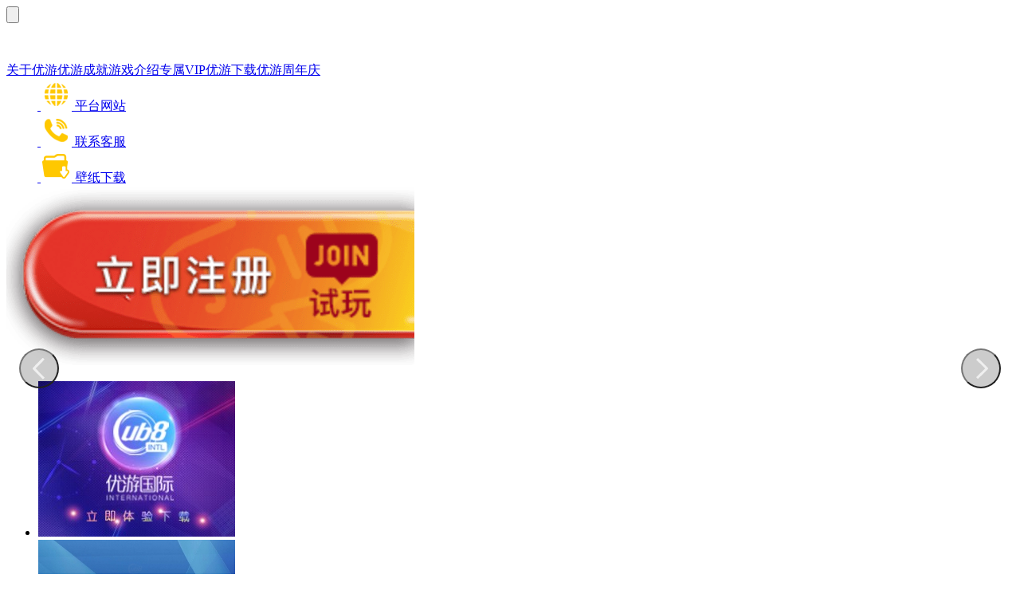

--- FILE ---
content_type: text/html
request_url: https://ub8me.com/official/home.html
body_size: 18080
content:
<!DOCTYPE html><html lang="zh-Hans-CN"> <head><meta charset="utf-8"><meta http-equiv="X-UA-Compatible" content="IE=edge"><meta name="viewport" content="width=device-width, initial-scale=1"><title>优游国际｜官网首页</title><meta name="title" content="优游国际 官网首页"><meta name="subject" content="优游国际最全彩票平台"><meta name="description" content="优游国际最全彩票平台,时时彩/11选5/快三/PK彩票/基诺/3D体彩/老虎机/开元棋牌/PA真人/优游江苏骰宝/AS真人棋牌。采用最权威的第三方奖源网-奖源8,保证奖源的公正、透明。独创百十模式,单笔最高最高赔付500万,高奖金拉杆。优游国际手机版打造移动端第一品牌"><meta name="keywords" content="关于优游,游戏介绍,热门活动,专属VIP,平台资讯,礼品商城,优游下载"><link rel="shortcut icon" href="https://static.xcminsheng.com/static/official/favicon.B6QXzds5.ico"><link rel="stylesheet" href="https://static.xcminsheng.com/static/official/home.CgY-uers.css">
<link rel="stylesheet" href="https://static.xcminsheng.com/static/official/card-game.C0wQNKcS.css">
<link rel="stylesheet" href="https://static.xcminsheng.com/static/official/card-game.BaBEMcBJ.css"><style>[data-astro-transition-scope="astro-4etujkhs-1"] { view-transition-name: navbar; }@layer astro { ::view-transition-old(navbar) { 
	animation-duration: 180ms;
	animation-timing-function: cubic-bezier(0.76, 0, 0.24, 1);
	animation-fill-mode: both;
	animation-name: astroFadeOut; }::view-transition-new(navbar) { 
	animation-duration: 180ms;
	animation-timing-function: cubic-bezier(0.76, 0, 0.24, 1);
	animation-fill-mode: both;
	animation-name: astroFadeIn; }[data-astro-transition=back]::view-transition-old(navbar) { 
	animation-duration: 180ms;
	animation-timing-function: cubic-bezier(0.76, 0, 0.24, 1);
	animation-fill-mode: both;
	animation-name: astroFadeOut; }[data-astro-transition=back]::view-transition-new(navbar) { 
	animation-duration: 180ms;
	animation-timing-function: cubic-bezier(0.76, 0, 0.24, 1);
	animation-fill-mode: both;
	animation-name: astroFadeIn; } }[data-astro-transition-fallback="old"] [data-astro-transition-scope="astro-4etujkhs-1"],
			[data-astro-transition-fallback="old"][data-astro-transition-scope="astro-4etujkhs-1"] { 
	animation-duration: 180ms;
	animation-timing-function: cubic-bezier(0.76, 0, 0.24, 1);
	animation-fill-mode: both;
	animation-name: astroFadeOut; }[data-astro-transition-fallback="new"] [data-astro-transition-scope="astro-4etujkhs-1"],
			[data-astro-transition-fallback="new"][data-astro-transition-scope="astro-4etujkhs-1"] { 
	animation-duration: 180ms;
	animation-timing-function: cubic-bezier(0.76, 0, 0.24, 1);
	animation-fill-mode: both;
	animation-name: astroFadeIn; }[data-astro-transition=back][data-astro-transition-fallback="old"] [data-astro-transition-scope="astro-4etujkhs-1"],
			[data-astro-transition=back][data-astro-transition-fallback="old"][data-astro-transition-scope="astro-4etujkhs-1"] { 
	animation-duration: 180ms;
	animation-timing-function: cubic-bezier(0.76, 0, 0.24, 1);
	animation-fill-mode: both;
	animation-name: astroFadeOut; }[data-astro-transition=back][data-astro-transition-fallback="new"] [data-astro-transition-scope="astro-4etujkhs-1"],
			[data-astro-transition=back][data-astro-transition-fallback="new"][data-astro-transition-scope="astro-4etujkhs-1"] { 
	animation-duration: 180ms;
	animation-timing-function: cubic-bezier(0.76, 0, 0.24, 1);
	animation-fill-mode: both;
	animation-name: astroFadeIn; }</style><style>[data-astro-transition-scope="astro-mq5mhvcc-2"] { view-transition-name: sidebar; }@layer astro { ::view-transition-old(sidebar) { animation: none; opacity: 0; mix-blend-mode: normal; }::view-transition-new(sidebar) { animation: none; mix-blend-mode: normal; }::view-transition-group(sidebar) { animation: none } }[data-astro-transition-fallback="old"] [data-astro-transition-scope="astro-mq5mhvcc-2"],
			[data-astro-transition-fallback="old"][data-astro-transition-scope="astro-mq5mhvcc-2"] { animation: none; mix-blend-mode: normal; }[data-astro-transition-fallback="new"] [data-astro-transition-scope="astro-mq5mhvcc-2"],
			[data-astro-transition-fallback="new"][data-astro-transition-scope="astro-mq5mhvcc-2"] { animation: none; mix-blend-mode: normal; }</style><style>[data-astro-transition-scope="astro-ls7qgxfe-3"] { view-transition-name: register-button; }@layer astro { ::view-transition-old(register-button) { animation: none; opacity: 0; mix-blend-mode: normal; }::view-transition-new(register-button) { animation: none; mix-blend-mode: normal; }::view-transition-group(register-button) { animation: none } }[data-astro-transition-fallback="old"] [data-astro-transition-scope="astro-ls7qgxfe-3"],
			[data-astro-transition-fallback="old"][data-astro-transition-scope="astro-ls7qgxfe-3"] { animation: none; mix-blend-mode: normal; }[data-astro-transition-fallback="new"] [data-astro-transition-scope="astro-ls7qgxfe-3"],
			[data-astro-transition-fallback="new"][data-astro-transition-scope="astro-ls7qgxfe-3"] { animation: none; mix-blend-mode: normal; }</style></head> <body> <script>
if (!Object.fromEntries) {Object.defineProperty(Object, "fromEntries", {value(entries) {if (!entries || !entries[Symbol.iterator]) {throw new Error("Object.fromEntries() requires a single iterable argument");}const o = {};Object.keys(entries).forEach((key) => {const [k, v] = entries[key];o[k] = v;});return o;},});}
</script> <script>
    if (typeof globalThis === "undefined") globalThis = window;
</script> <nav id="navbar-wrapper" class="fixed left-0 right-0 top-0 z-[1000]" data-astro-transition-scope="astro-4etujkhs-1"> <style>astro-island,astro-slot,astro-static-slot{display:contents}</style><script>(()=>{var e=async t=>{await(await t())()};(self.Astro||(self.Astro={})).load=e;window.dispatchEvent(new Event("astro:load"));})();</script><script>(()=>{var A=Object.defineProperty;var g=(i,o,a)=>o in i?A(i,o,{enumerable:!0,configurable:!0,writable:!0,value:a}):i[o]=a;var d=(i,o,a)=>g(i,typeof o!="symbol"?o+"":o,a);{let i={0:t=>m(t),1:t=>a(t),2:t=>new RegExp(t),3:t=>new Date(t),4:t=>new Map(a(t)),5:t=>new Set(a(t)),6:t=>BigInt(t),7:t=>new URL(t),8:t=>new Uint8Array(t),9:t=>new Uint16Array(t),10:t=>new Uint32Array(t),11:t=>1/0*t},o=t=>{let[l,e]=t;return l in i?i[l](e):void 0},a=t=>t.map(o),m=t=>typeof t!="object"||t===null?t:Object.fromEntries(Object.entries(t).map(([l,e])=>[l,o(e)]));class y extends HTMLElement{constructor(){super(...arguments);d(this,"Component");d(this,"hydrator");d(this,"hydrate",async()=>{var b;if(!this.hydrator||!this.isConnected)return;let e=(b=this.parentElement)==null?void 0:b.closest("astro-island[ssr]");if(e){e.addEventListener("astro:hydrate",this.hydrate,{once:!0});return}let c=this.querySelectorAll("astro-slot"),n={},h=this.querySelectorAll("template[data-astro-template]");for(let r of h){let s=r.closest(this.tagName);s!=null&&s.isSameNode(this)&&(n[r.getAttribute("data-astro-template")||"default"]=r.innerHTML,r.remove())}for(let r of c){let s=r.closest(this.tagName);s!=null&&s.isSameNode(this)&&(n[r.getAttribute("name")||"default"]=r.innerHTML)}let p;try{p=this.hasAttribute("props")?m(JSON.parse(this.getAttribute("props"))):{}}catch(r){let s=this.getAttribute("component-url")||"<unknown>",v=this.getAttribute("component-export");throw v&&(s+=` (export ${v})`),console.error(`[hydrate] Error parsing props for component ${s}`,this.getAttribute("props"),r),r}let u;await this.hydrator(this)(this.Component,p,n,{client:this.getAttribute("client")}),this.removeAttribute("ssr"),this.dispatchEvent(new CustomEvent("astro:hydrate"))});d(this,"unmount",()=>{this.isConnected||this.dispatchEvent(new CustomEvent("astro:unmount"))})}disconnectedCallback(){document.removeEventListener("astro:after-swap",this.unmount),document.addEventListener("astro:after-swap",this.unmount,{once:!0})}connectedCallback(){if(!this.hasAttribute("await-children")||document.readyState==="interactive"||document.readyState==="complete")this.childrenConnectedCallback();else{let e=()=>{document.removeEventListener("DOMContentLoaded",e),c.disconnect(),this.childrenConnectedCallback()},c=new MutationObserver(()=>{var n;((n=this.lastChild)==null?void 0:n.nodeType)===Node.COMMENT_NODE&&this.lastChild.nodeValue==="astro:end"&&(this.lastChild.remove(),e())});c.observe(this,{childList:!0}),document.addEventListener("DOMContentLoaded",e)}}async childrenConnectedCallback(){let e=this.getAttribute("before-hydration-url");e&&await import(e),this.start()}async start(){let e=JSON.parse(this.getAttribute("opts")),c=this.getAttribute("client");if(Astro[c]===void 0){window.addEventListener(`astro:${c}`,()=>this.start(),{once:!0});return}try{await Astro[c](async()=>{let n=this.getAttribute("renderer-url"),[h,{default:p}]=await Promise.all([import(this.getAttribute("component-url")),n?import(n):()=>()=>{}]),u=this.getAttribute("component-export")||"default";if(!u.includes("."))this.Component=h[u];else{this.Component=h;for(let f of u.split("."))this.Component=this.Component[f]}return this.hydrator=p,this.hydrate},e,this)}catch(n){console.error(`[astro-island] Error hydrating ${this.getAttribute("component-url")}`,n)}}attributeChangedCallback(){this.hydrate()}}d(y,"observedAttributes",["props"]),customElements.get("astro-island")||customElements.define("astro-island",y)}})();</script><astro-island uid="24e1aF" component-url="https://static.xcminsheng.com/static/official/NavBar.BvDhP4-6.js" component-export="default" renderer-url="https://static.xcminsheng.com/static/official/client.svelte.DwUqAb8_.js" props="{&quot;activeIndex&quot;:[0,-1],&quot;navTheme&quot;:[0,{&quot;logo&quot;:[0,&quot;color&quot;],&quot;desktopLogo&quot;:[0,&quot;white&quot;],&quot;desktopTextColor&quot;:[0,&quot;#fff&quot;]}]}" ssr client="load" opts="{&quot;name&quot;:&quot;NavBar&quot;,&quot;value&quot;:true}" await-children><!--[--><div id="navbar" class="flex h-[80px] items-center justify-center transition-all duration-200" style="background-color: transparent; --desktop-nav-link-color: #fff; --nav-white-logo-display: none; --nav-color-logo-display: inline-block; --nav-desktop-white-logo-display: inline-block; --nav-desktop-color-logo-display: none;"><button class="absolute left-4 top-4 h-[40px] w-[40px] rounded-md bg-[rgba(48,60,66,0.8)] p-1 text-white md:hidden"><!----><svg viewBox="0 0 24 24"><path fill="currentColor" d="M3 5a1 1 0 1 0 0 2h18a1 1 0 1 0 0-2zm0 6a1 1 0 1 0 0 2h18a1 1 0 1 0 0-2zm0 6a1 1 0 1 0 0 2h18a1 1 0 1 0 0-2z"/></svg><!----></button> <div class="flex w-full max-w-[1280px] justify-center px-6 md:justify-between"><a href="/official/home.html" class="flex-[0_0_155px]"><div class="relative h-[45px] w-[155px]"><img id="nav-white-logo" class="absolute left-0 top-0 h-[45px] w-[155px] svelte-ov6dzi" src="https://static.xcminsheng.com/static/official/header-logo-light.BMv5XXH5.png" alt="logo"/> <img id="nav-color-logo" class="absolute left-0 top-0 h-[45px] w-[155px] svelte-ov6dzi" src="https://static.xcminsheng.com/static/official/header-logo-blue.Dqz_vJO_.png" alt="logo"/></div></a> <div id="desktop-nav-link-container" class="ml-4 hidden space-x-8 text-[14px] font-medium md:flex md:items-center svelte-ov6dzi"><!--[--><a href="/official/about-us.html" class="text-nowrap hover:opacity-50">关于优游</a><a href="/official/intro.html" class="text-nowrap hover:opacity-50">优游成就</a><a href="/official/game/ssc.html" class="text-nowrap hover:opacity-50">游戏介绍</a><a href="/official/vip.html#page1" class="text-nowrap hover:opacity-50">专属VIP</a><a href="/official/download.html" class="text-nowrap hover:opacity-50">优游下载</a><a href="/official/anniversary-19.html" target="_blank" class="text-nowrap hover:opacity-50">优游周年庆</a><!--]--></div></div></div> <!--[!--><!--]--><!--]--><!--astro:end--></astro-island> </nav> <script type="module" src="https://static.xcminsheng.com/static/official/index.astro_astro_type_script_index_0_lang.CgvSfxMv.js"></script> <div id="sidebar-wrapper" class="group/sidebar fixed right-0 top-[212px] z-[100] rounded-md bg-[rgba(0,0,0,0.38)] px-2 py-1" data-astro-transition-scope="astro-mq5mhvcc-2">  <a href="https://www.ub8web.com/" target="_blank" rel="noreferrer"> <div class="group flex items-center py-1"> <img src="https://static.xcminsheng.com/static/official/icon_op_01.DOIZgV3l.png" alt="" class="h-[39px] w-[39px] group-hover:hidden"> <img src="https://static.xcminsheng.com/static/official/icon_op_01_on.7oMkK-bl.png" alt="" class="hidden h-[39px] w-[39px] group-hover:!block"> <span class="hidden font-bold text-white group-hover/sidebar:inline-block group-hover:text-[#f6ca45]">平台网站</span> </div> </a> <div class="my-1 h-[1px] bg-white"></div> <a href="https://www.ub8intl.com/customer-service" target="_blank" rel="noreferrer"> <div class="group flex items-center py-1"> <img src="https://static.xcminsheng.com/static/official/icon_op_02.HB1f3bi4.png" alt="" class="h-[39px] w-[39px] group-hover:hidden"> <img src="https://static.xcminsheng.com/static/official/icon_op_02_on.DY3CjzHK.png" alt="" class="hidden h-[39px] w-[39px] group-hover:!block"> <span class="hidden font-bold text-white group-hover/sidebar:inline-block group-hover:text-[#f6ca45]">联系客服</span> </div> </a>  <a href="/static/official/wallpaper.zip" target="_blank" rel="noreferrer"> <div class="group flex items-center py-1"> <img src="https://static.xcminsheng.com/static/official/icon_op_03.mCzQYvot.png" alt="" class="h-[39px] w-[39px] group-hover:hidden"> <img src="https://static.xcminsheng.com/static/official/icon_op_03_on.BrF6sshy.png" alt="" class="hidden h-[39px] w-[39px] group-hover:!block"> <span class="hidden font-bold text-white group-hover/sidebar:inline-block group-hover:text-[#f6ca45]">壁纸下载</span> </div> </a>  </div> <a id="register-button" class="fixed bottom-[200px] right-0 z-[10] w-[150px] cursor-pointer transition-opacity duration-500 ease-in-out sm:w-[200px]" href="https://www.ub89.live/register/5n1c2o2n" target="_blank" data-astro-transition-scope="astro-ls7qgxfe-3"> <img src="https://static.xcminsheng.com/static/official/register.CD4FLEd-.png" alt="register"> </a> <script>
    function handleRegisterButtonVisibility() {
        const registerButton = document.getElementById("register-button");
        const url = new URL(window.location.href);

        if (url.searchParams.get("fromUB") !== null || sessionStorage.getItem("fromUB") === "true") {
            sessionStorage.setItem("fromUB", "true");

            if (registerButton) {
                registerButton.style.display = "none";
            }
        } else {
            if (registerButton) {
                registerButton.addEventListener("click", function () {
                    window.gtag("event", "register_from_official");
                });
            }
        }
    }

    // Check on initial load
    handleRegisterButtonVisibility(false);

    // Check after each page navigation with Astro transitions
    document.addEventListener("astro:after-swap", handleRegisterButtonVisibility);
</script> <main> <div class="mt-[80px] h-[52vw] w-full md:mt-0 lg:h-[100vh]"> <astro-island uid="Z2gMLj5" prefix="r2" component-url="https://static.xcminsheng.com/static/official/CarouselComponent.Cwfuny0s.js" component-export="CarouselComponent" renderer-url="https://static.xcminsheng.com/static/official/client.CtsejfQf.js" props="{&quot;items&quot;:[1,[[0,{&quot;imgSrc&quot;:[0,&quot;https://static.xcminsheng.com/static/official/banner1.CjeY91FM.jpg&quot;],&quot;goTo&quot;:[0,&quot;/official/chatgpt.html&quot;]}],[0,{&quot;imgSrc&quot;:[0,&quot;https://static.xcminsheng.com/static/official/banner2.kynkf7or.jpg&quot;],&quot;goTo&quot;:[0,&quot;/official/vip.html&quot;]}]]]}" ssr client="load" opts="{&quot;name&quot;:&quot;CarouselComponent&quot;,&quot;value&quot;:true}" await-children><link rel="preload" as="image" href="https://static.xcminsheng.com/static/official/banner1.CjeY91FM.jpg"/><link rel="preload" as="image" href="https://static.xcminsheng.com/static/official/banner2.kynkf7or.jpg"/><link rel="preload" as="image" href="https://static.xcminsheng.com/static/official/arrow-right.D_PMh9Dx.svg"/><div class="home-carousel"><div class="items-container"><div data-reg-link-position="banner" class="item active        "><a href="/official/chatgpt.html" target="_self"><img src="https://static.xcminsheng.com/static/official/banner1.CjeY91FM.jpg" alt=""/></a></div><div data-reg-link-position="banner" class="item         "><a href="/official/vip.html" target="_self"><img src="https://static.xcminsheng.com/static/official/banner2.kynkf7or.jpg" alt=""/></a></div></div><button class="control-btn prev" aria-label="上一张"><img src="https://static.xcminsheng.com/static/official/arrow-right.D_PMh9Dx.svg" alt=""/></button><button class="control-btn next" aria-label="下一张"><img src="https://static.xcminsheng.com/static/official/arrow-right.D_PMh9Dx.svg" alt=""/></button></div><!--astro:end--></astro-island> </div> <div class="bottom-20 flex w-full justify-center px-6 lg:fixed lg:z-[1]"> <ul class="grid grid-cols-1 gap-4 sm:grid-cols-3"> <li class="justify-self-center overflow-hidden rounded-[4px] hover:opacity-80"> <a href="/official/download.html" target="_self"> <img src="https://static.xcminsheng.com/static/official/info2.BdpzzWJq.jpg" alt=""> </a> </li><li class="justify-self-center overflow-hidden rounded-[4px] hover:opacity-80"> <a href="https://www.ub8web.com" target="_blank"> <img src="https://static.xcminsheng.com/static/official/info3.Brcqzzr5.jpg" alt=""> </a> </li><li class="justify-self-center overflow-hidden rounded-[4px] hover:opacity-80"> <a href="/official/vip.html" target="_self"> <img src="https://static.xcminsheng.com/static/official/info4.C9B1pAnt.jpg" alt=""> </a> </li> </ul> </div> <div class="lg:fixed lg:bottom-0 lg:left-0 lg:right-0 lg:z-[2]"> <footer class="flex flex-col items-center justify-center p-5 md:flex-row"> <img src="https://static.xcminsheng.com/static/official/footer-icon.nlolA_fJ.png" alt="" width="234" height="33"> <div class="mt-2 text-[11px] text-[#5e5e5e] md:ml-2 md:mt-0 md:border-l md:border-solid md:border-[#959595] md:pl-2">
All rights reserved.
<br>
Copyright © 2025 ub8 international Inc.
</div> </footer> </div> </main> <script async src="https://www.googletagmanager.com/gtag/js?id=G-R168LYBJHY"></script> <script>
    window.dataLayer = window.dataLayer || [];
    function gtag() {
        dataLayer.push(arguments);
    }
    gtag("js", new Date());
    gtag("config", "G-R168LYBJHY");
</script> </body></html>

--- FILE ---
content_type: text/css; charset=utf-8
request_url: https://static.xcminsheng.com/static/official/home.CgY-uers.css
body_size: -80
content:
.home-carousel{flex:1 1 100%;width:100%;height:100%;position:relative}.home-carousel button{transition:all .2s ease-in-out}.home-carousel .items-container{z-index:1;width:100%;height:100%;position:relative;overflow:hidden;touch-action:pan-x}.home-carousel .item{position:absolute;top:0;right:0;bottom:0;left:0;display:none;width:100%;height:100%}.home-carousel .item img{width:100%;height:100%;object-fit:cover;object-position:center}.home-carousel .item.active,.home-carousel .item.move-to-left,.home-carousel .item.move-to-right,.home-carousel .item.move-from-left,.home-carousel .item.move-from-right,.home-carousel .item.next-active-on-swipe{display:block}.home-carousel .item.move-to-left{animation:move-to-left .6s ease-in-out forwards}.home-carousel .item.move-to-right{animation:move-to-right .6s ease-in-out forwards}.home-carousel .item.move-from-left{animation:move-from-left .6s ease-in-out forwards}.home-carousel .item.move-from-right{animation:move-from-right .6s ease-in-out forwards}.home-carousel .item.cur-to-left{animation:cur-to-left .5s ease-out forwards}.home-carousel .item.cur-to-right{animation:cur-to-right .5s ease-out forwards}.home-carousel .item.cur-left-right-to-active{animation:cur-left-right-to-active .5s ease-out forwards}@keyframes move-to-left{0%{transform:translate(0)}to{transform:translate(-100%)}}@keyframes move-to-right{0%{transform:translate(0)}to{transform:translate(100%)}}@keyframes move-from-left{0%{transform:translate(-100%)}to{transform:translate(0)}}@keyframes move-from-right{0%{transform:translate(100%)}to{transform:translate(0)}}@keyframes cur-to-left{to{transform:translate(-100%)}}@keyframes cur-to-right{to{transform:translate(100%)}}@keyframes cur-left-right-to-active{to{transform:translate(0)}}.home-carousel .control-btn{position:absolute;top:50%;transform:translateY(-50%);background:rgba(0,0,0,.2);z-index:2;width:50px;height:50px;border-radius:25px;display:flex;justify-content:center;align-items:center;color:#fff;font-size:28px}.home-carousel .control-btn img{width:15px;opacity:.7}.home-carousel .control-btn.prev{left:16px}.home-carousel .control-btn.prev img{transform:translate(-1px) rotate(180deg)}.home-carousel .control-btn.next{right:16px}.home-carousel .control-btn.next img{transform:translate(1px)}.home-carousel .control-btn:hover{background:rgba(0,0,0,.6)}.home-carousel .control-btn:hover img{opacity:1}


--- FILE ---
content_type: text/css; charset=utf-8
request_url: https://static.xcminsheng.com/static/official/card-game.C0wQNKcS.css
body_size: -358
content:
#desktop-nav-link-container.svelte-ov6dzi{transition:all .25s ease-in-out}#desktop-nav-link-container.svelte-ov6dzi{color:var(--desktop-nav-link-color)}#nav-white-logo.svelte-ov6dzi{display:var(--nav-white-logo-display)}#nav-color-logo.svelte-ov6dzi{display:var(--nav-color-logo-display)}@media (min-width: 768px){#nav-white-logo.svelte-ov6dzi{display:var(--nav-desktop-white-logo-display)}#nav-color-logo.svelte-ov6dzi{display:var(--nav-desktop-color-logo-display)}}@keyframes astroFadeInOut{0%{opacity:1}to{opacity:0}}@keyframes astroFadeIn{0%{opacity:0;mix-blend-mode:plus-lighter}to{opacity:1;mix-blend-mode:plus-lighter}}@keyframes astroFadeOut{0%{opacity:1;mix-blend-mode:plus-lighter}to{opacity:0;mix-blend-mode:plus-lighter}}@keyframes astroSlideFromRight{0%{transform:translate(100%)}}@keyframes astroSlideFromLeft{0%{transform:translate(-100%)}}@keyframes astroSlideToRight{to{transform:translate(100%)}}@keyframes astroSlideToLeft{to{transform:translate(-100%)}}@media (prefers-reduced-motion){::view-transition-group(*),::view-transition-old(*),::view-transition-new(*){animation:none!important}[data-astro-transition-scope]{animation:none!important}}


--- FILE ---
content_type: text/css; charset=utf-8
request_url: https://static.xcminsheng.com/static/official/card-game.BaBEMcBJ.css
body_size: 9422
content:
/*! tailwindcss v4.1.10 | MIT License | https://tailwindcss.com */@layer properties{@supports (((-webkit-hyphens:none)) and (not (margin-trim:inline))) or ((-moz-orient:inline) and (not (color:rgb(from red r g b)))){*,:before,:after,::backdrop{--tw-translate-x:0;--tw-translate-y:0;--tw-translate-z:0;--tw-rotate-x:initial;--tw-rotate-y:initial;--tw-rotate-z:initial;--tw-skew-x:initial;--tw-skew-y:initial;--tw-space-y-reverse:0;--tw-space-x-reverse:0;--tw-border-style:solid;--tw-gradient-position:initial;--tw-gradient-from:#0000;--tw-gradient-via:#0000;--tw-gradient-to:#0000;--tw-gradient-stops:initial;--tw-gradient-via-stops:initial;--tw-gradient-from-position:0%;--tw-gradient-via-position:50%;--tw-gradient-to-position:100%;--tw-leading:initial;--tw-font-weight:initial;--tw-tracking:initial;--tw-shadow:0 0 #0000;--tw-shadow-color:initial;--tw-shadow-alpha:100%;--tw-inset-shadow:0 0 #0000;--tw-inset-shadow-color:initial;--tw-inset-shadow-alpha:100%;--tw-ring-color:initial;--tw-ring-shadow:0 0 #0000;--tw-inset-ring-color:initial;--tw-inset-ring-shadow:0 0 #0000;--tw-ring-inset:initial;--tw-ring-offset-width:0px;--tw-ring-offset-color:#fff;--tw-ring-offset-shadow:0 0 #0000;--tw-blur:initial;--tw-brightness:initial;--tw-contrast:initial;--tw-grayscale:initial;--tw-hue-rotate:initial;--tw-invert:initial;--tw-opacity:initial;--tw-saturate:initial;--tw-sepia:initial;--tw-drop-shadow:initial;--tw-drop-shadow-color:initial;--tw-drop-shadow-alpha:100%;--tw-drop-shadow-size:initial;--tw-backdrop-blur:initial;--tw-backdrop-brightness:initial;--tw-backdrop-contrast:initial;--tw-backdrop-grayscale:initial;--tw-backdrop-hue-rotate:initial;--tw-backdrop-invert:initial;--tw-backdrop-opacity:initial;--tw-backdrop-saturate:initial;--tw-backdrop-sepia:initial;--tw-duration:initial;--tw-ease:initial;--tw-text-shadow-color:initial;--tw-text-shadow-alpha:100%;--tw-content:"";--tw-scroll-snap-strictness:proximity}}}@layer theme{:root,:host{--font-sans:ui-sans-serif,system-ui,sans-serif,"Apple Color Emoji","Segoe UI Emoji","Segoe UI Symbol","Noto Color Emoji";--font-mono:ui-monospace,SFMono-Regular,Menlo,Monaco,Consolas,"Liberation Mono","Courier New",monospace;--color-red-500:oklch(63.7% .237 25.331);--color-red-600:oklch(57.7% .245 27.325);--color-blue-500:oklch(62.3% .214 259.815);--color-gray-600:oklch(44.6% .03 256.802);--color-black:#000;--color-white:#fff;--spacing:.25rem;--container-lg:32rem;--container-4xl:56rem;--container-5xl:64rem;--container-6xl:72rem;--container-7xl:80rem;--text-xs:.75rem;--text-xs--line-height:calc(1/.75);--text-sm:.875rem;--text-sm--line-height:calc(1.25/.875);--text-base:1rem;--text-base--line-height: 1.5 ;--text-lg:1.125rem;--text-lg--line-height:calc(1.75/1.125);--text-xl:1.25rem;--text-xl--line-height:calc(1.75/1.25);--text-2xl:1.5rem;--text-2xl--line-height:calc(2/1.5);--text-3xl:1.875rem;--text-3xl--line-height: 1.2 ;--text-4xl:2.25rem;--text-4xl--line-height:calc(2.5/2.25);--font-weight-light:300;--font-weight-medium:500;--font-weight-semibold:600;--font-weight-bold:700;--font-weight-extrabold:800;--tracking-normal:0em;--radius-md:.375rem;--radius-lg:.5rem;--radius-xl:.75rem;--ease-in-out:cubic-bezier(.4,0,.2,1);--blur-sm:8px;--blur-md:12px;--default-transition-duration:.15s;--default-transition-timing-function:cubic-bezier(.4,0,.2,1);--default-font-family:var(--font-sans);--default-mono-font-family:var(--font-mono)}}@layer base{*,:after,:before,::backdrop{box-sizing:border-box;border:0 solid;margin:0;padding:0}::file-selector-button{box-sizing:border-box;border:0 solid;margin:0;padding:0}html,:host{-webkit-text-size-adjust:100%;tab-size:4;line-height:1.5;font-family:var(--default-font-family,ui-sans-serif,system-ui,sans-serif,"Apple Color Emoji","Segoe UI Emoji","Segoe UI Symbol","Noto Color Emoji");font-feature-settings:var(--default-font-feature-settings,normal);font-variation-settings:var(--default-font-variation-settings,normal);-webkit-tap-highlight-color:transparent}hr{height:0;color:inherit;border-top-width:1px}abbr:where([title]){-webkit-text-decoration:underline dotted;text-decoration:underline dotted}h1,h2,h3,h4,h5,h6{font-size:inherit;font-weight:inherit}a{color:inherit;-webkit-text-decoration:inherit;text-decoration:inherit}b,strong{font-weight:bolder}code,kbd,samp,pre{font-family:var(--default-mono-font-family,ui-monospace,SFMono-Regular,Menlo,Monaco,Consolas,"Liberation Mono","Courier New",monospace);font-feature-settings:var(--default-mono-font-feature-settings,normal);font-variation-settings:var(--default-mono-font-variation-settings,normal);font-size:1em}small{font-size:80%}sub,sup{vertical-align:baseline;font-size:75%;line-height:0;position:relative}sub{bottom:-.25em}sup{top:-.5em}table{text-indent:0;border-color:inherit;border-collapse:collapse}:-moz-focusring{outline:auto}progress{vertical-align:baseline}summary{display:list-item}ol,ul,menu{list-style:none}img,svg,video,canvas,audio,iframe,embed,object{vertical-align:middle;display:block}img,video{max-width:100%;height:auto}button,input,select,optgroup,textarea{font:inherit;font-feature-settings:inherit;font-variation-settings:inherit;letter-spacing:inherit;color:inherit;opacity:1;background-color:rgba(0,0,0,0);border-radius:0}::file-selector-button{font:inherit;font-feature-settings:inherit;font-variation-settings:inherit;letter-spacing:inherit;color:inherit;opacity:1;background-color:rgba(0,0,0,0);border-radius:0}:where(select:is([multiple],[size])) optgroup{font-weight:bolder}:where(select:is([multiple],[size])) optgroup option{padding-inline-start:20px}::file-selector-button{margin-inline-end:4px}::placeholder{opacity:1}@supports (not ((-webkit-appearance:-apple-pay-button))) or (contain-intrinsic-size:1px){::placeholder{color:currentColor}@supports (color:color-mix(in lab,red,red)){::placeholder{color:color-mix(in oklab,currentcolor 50%,transparent)}}}textarea{resize:vertical}::-webkit-search-decoration{-webkit-appearance:none}::-webkit-date-and-time-value{min-height:1lh;text-align:inherit}::-webkit-datetime-edit{display:inline-flex}::-webkit-datetime-edit-fields-wrapper{padding:0}::-webkit-datetime-edit{padding-block:0}::-webkit-datetime-edit-year-field{padding-block:0}::-webkit-datetime-edit-month-field{padding-block:0}::-webkit-datetime-edit-day-field{padding-block:0}::-webkit-datetime-edit-hour-field{padding-block:0}::-webkit-datetime-edit-minute-field{padding-block:0}::-webkit-datetime-edit-second-field{padding-block:0}::-webkit-datetime-edit-millisecond-field{padding-block:0}::-webkit-datetime-edit-meridiem-field{padding-block:0}:-moz-ui-invalid{box-shadow:none}button,input:where([type=button],[type=reset],[type=submit]){-webkit-appearance:button;appearance:button}::file-selector-button{-webkit-appearance:button;appearance:button}::-webkit-inner-spin-button{height:auto}::-webkit-outer-spin-button{height:auto}[hidden]:where(:not([hidden=until-found])){display:none!important}}@layer components;@layer utilities{.pointer-events-none{pointer-events:none}.invisible{visibility:hidden}.visible{visibility:visible}.absolute{position:absolute}.fixed{position:fixed}.relative{position:relative}.static{position:static}.inset-0{inset:calc(var(--spacing)*0)}.-top-5{top:calc(var(--spacing)*-5)}.-top-\[15\%\]{top:-15%}.top-0{top:calc(var(--spacing)*0)}.top-1{top:calc(var(--spacing)*1)}.top-1\/2{top:50%}.top-4{top:calc(var(--spacing)*4)}.top-5{top:calc(var(--spacing)*5)}.top-10{top:calc(var(--spacing)*10)}.top-\[-5px\]{top:-5px}.top-\[-10px\]{top:-10px}.top-\[-50px\]{top:-50px}.top-\[-130px\]{top:-130px}.top-\[-170px\]{top:-170px}.top-\[-250px\]{top:-250px}.top-\[19\%\]{top:19%}.top-\[30px\]{top:30px}.top-\[31\%\]{top:31%}.top-\[37\%\]{top:37%}.top-\[44\%\]{top:44%}.top-\[47\%\]{top:47%}.top-\[48\%\]{top:48%}.top-\[50\%\]{top:50%}.top-\[63\.4\%\]{top:63.4%}.top-\[80px\]{top:80px}.top-\[100px\]{top:100px}.top-\[212px\]{top:212px}.top-\[220px\]{top:220px}.top-\[260px\]{top:260px}.right-0{right:calc(var(--spacing)*0)}.right-2{right:calc(var(--spacing)*2)}.right-4{right:calc(var(--spacing)*4)}.right-5{right:calc(var(--spacing)*5)}.right-\[-84px\]{right:-84px}.right-\[5\%\]{right:5%}.right-\[26\%\]{right:26%}.right-\[calc\(50\%_-_160px\)\]{right:calc(50% - 160px)}.bottom-0{bottom:calc(var(--spacing)*0)}.bottom-4{bottom:calc(var(--spacing)*4)}.bottom-20{bottom:calc(var(--spacing)*20)}.bottom-\[50px\]{bottom:50px}.bottom-\[200px\]{bottom:200px}.-left-\[6px\]{left:-6px}.-left-\[40\%\]{left:-40%}.-left-\[40px\]{left:-40px}.-left-\[50px\]{left:-50px}.left-0{left:calc(var(--spacing)*0)}.left-1\/2{left:50%}.left-4{left:calc(var(--spacing)*4)}.left-\[-5px\]{left:-5px}.left-\[-50px\]{left:-50px}.left-\[-97px\]{left:-97px}.left-\[8\.5\%\]{left:8.5%}.left-\[13\.7\%\]{left:13.7%}.left-\[14\%\]{left:14%}.left-\[22\%\]{left:22%}.left-\[33\%\]{left:33%}.left-\[50\%\]{left:50%}.left-\[66\%\]{left:66%}.left-\[86\.3\%\]{left:86.3%}.left-\[calc\(50\%-160px\)\],.left-\[calc\(50\%_-_160px\)\]{left:calc(50% - 160px)}.z-0{z-index:0}.z-1{z-index:1}.z-10{z-index:10}.z-\[1\]{z-index:1}.z-\[2\]{z-index:2}.z-\[3\]{z-index:3}.z-\[4\]{z-index:4}.z-\[9\]{z-index:9}.z-\[10\]{z-index:10}.z-\[100\]{z-index:100}.z-\[101\]{z-index:101}.z-\[1000\]{z-index:1000}.z-\[9999\]{z-index:9999}.col-span-2{grid-column:span 2/span 2}.container{width:100%}@media (min-width:40rem){.container{max-width:40rem}}@media (min-width:48rem){.container{max-width:48rem}}@media (min-width:64rem){.container{max-width:64rem}}@media (min-width:80rem){.container{max-width:80rem}}@media (min-width:96rem){.container{max-width:96rem}}.m-1{margin:calc(var(--spacing)*1)}.m-2{margin:calc(var(--spacing)*2)}.m-4{margin:calc(var(--spacing)*4)}.m-10{margin:calc(var(--spacing)*10)}.\!mx-0{margin-inline:calc(var(--spacing)*0)!important}.mx-0{margin-inline:calc(var(--spacing)*0)}.mx-4{margin-inline:calc(var(--spacing)*4)}.mx-5{margin-inline:calc(var(--spacing)*5)}.mx-6{margin-inline:calc(var(--spacing)*6)}.mx-8{margin-inline:calc(var(--spacing)*8)}.mx-16{margin-inline:calc(var(--spacing)*16)}.mx-auto{margin-inline:auto}.my-1{margin-block:calc(var(--spacing)*1)}.my-2{margin-block:calc(var(--spacing)*2)}.my-3{margin-block:calc(var(--spacing)*3)}.my-4{margin-block:calc(var(--spacing)*4)}.my-5{margin-block:calc(var(--spacing)*5)}.my-10{margin-block:calc(var(--spacing)*10)}.my-16{margin-block:calc(var(--spacing)*16)}.my-32{margin-block:calc(var(--spacing)*32)}.my-\[10px\]{margin-block:10px}.-mt-16{margin-top:calc(var(--spacing)*-16)}.-mt-20{margin-top:calc(var(--spacing)*-20)}.-mt-32{margin-top:calc(var(--spacing)*-32)}.-mt-\[36px\]{margin-top:-36px}.mt-0{margin-top:calc(var(--spacing)*0)}.mt-2{margin-top:calc(var(--spacing)*2)}.mt-4{margin-top:calc(var(--spacing)*4)}.mt-5{margin-top:calc(var(--spacing)*5)}.mt-6{margin-top:calc(var(--spacing)*6)}.mt-8{margin-top:calc(var(--spacing)*8)}.mt-9{margin-top:calc(var(--spacing)*9)}.mt-10{margin-top:calc(var(--spacing)*10)}.mt-15{margin-top:calc(var(--spacing)*15)}.mt-16{margin-top:calc(var(--spacing)*16)}.mt-20{margin-top:calc(var(--spacing)*20)}.mt-40{margin-top:calc(var(--spacing)*40)}.mt-50{margin-top:calc(var(--spacing)*50)}.mt-\[30px\]{margin-top:30px}.mt-\[80px\]{margin-top:80px}.mt-\[130px\]{margin-top:130px}.mt-\[230px\]{margin-top:230px}.mr-4{margin-right:calc(var(--spacing)*4)}.-mb-4{margin-bottom:calc(var(--spacing)*-4)}.-mb-20{margin-bottom:calc(var(--spacing)*-20)}.mb-2{margin-bottom:calc(var(--spacing)*2)}.mb-4{margin-bottom:calc(var(--spacing)*4)}.mb-5{margin-bottom:calc(var(--spacing)*5)}.mb-6{margin-bottom:calc(var(--spacing)*6)}.mb-8{margin-bottom:calc(var(--spacing)*8)}.mb-10{margin-bottom:calc(var(--spacing)*10)}.mb-20{margin-bottom:calc(var(--spacing)*20)}.mb-30{margin-bottom:calc(var(--spacing)*30)}.mb-40{margin-bottom:calc(var(--spacing)*40)}.mb-\[-125px\]{margin-bottom:-125px}.mb-\[30px\]{margin-bottom:30px}.mb-\[35px\]{margin-bottom:35px}.mb-\[60px\]{margin-bottom:60px}.ml-2{margin-left:calc(var(--spacing)*2)}.ml-4{margin-left:calc(var(--spacing)*4)}.block{display:block}.flex{display:flex}.grid{display:grid}.hidden{display:none}.inline-block{display:inline-block}.inline-flex{display:inline-flex}.size-full{width:100%;height:100%}.h-1\/2{height:50%}.h-3{height:calc(var(--spacing)*3)}.h-4{height:calc(var(--spacing)*4)}.h-5{height:calc(var(--spacing)*5)}.h-8{height:calc(var(--spacing)*8)}.h-10{height:calc(var(--spacing)*10)}.h-14{height:calc(var(--spacing)*14)}.h-\[1px\]{height:1px}.h-\[5px\]{height:5px}.h-\[10px\]{height:10px}.h-\[35px\]{height:35px}.h-\[39px\]{height:39px}.h-\[40px\]{height:40px}.h-\[45px\]{height:45px}.h-\[52vw\]{height:52vw}.h-\[55px\]{height:55px}.h-\[57\.5\%\]{height:57.5%}.h-\[60px\]{height:60px}.h-\[67px\]{height:67px}.h-\[70px\]{height:70px}.h-\[80px\]{height:80px}.h-\[90px\]{height:90px}.h-\[100px\]{height:100px}.h-\[120px\]{height:120px}.h-\[160px\]{height:160px}.h-\[200px\]{height:200px}.h-\[400px\]{height:400px}.h-\[500px\]{height:500px}.h-\[508px\]{height:508px}.h-full{height:100%}.h-screen{height:100vh}.min-h-0{min-height:calc(var(--spacing)*0)}.min-h-\[100vh\]{min-height:100vh}.min-h-\[800px\]{min-height:800px}.min-h-screen{min-height:100vh}.w-1\/2{width:50%}.w-1\/3{width:33.3333%}.w-1\/4{width:25%}.w-2\/3{width:66.6667%}.w-3{width:calc(var(--spacing)*3)}.w-4{width:calc(var(--spacing)*4)}.w-5\/6{width:83.3333%}.w-8{width:calc(var(--spacing)*8)}.w-56{width:calc(var(--spacing)*56)}.w-\[1px\]{width:1px}.w-\[10\%\]{width:10%}.w-\[10px\]{width:10px}.w-\[16\.58\%\]{width:16.58%}.w-\[39px\]{width:39px}.w-\[40px\]{width:40px}.w-\[50px\]{width:50px}.w-\[60px\]{width:60px}.w-\[70px\]{width:70px}.w-\[77\.6\%\]{width:77.6%}.w-\[80\%\]{width:80%}.w-\[80px\]{width:80px}.w-\[83\%\]{width:83%}.w-\[84px\]{width:84px}.w-\[85px\]{width:85px}.w-\[88px\]{width:88px}.w-\[90\%\]{width:90%}.w-\[100px\]{width:100px}.w-\[140px\]{width:140px}.w-\[150px\]{width:150px}.w-\[155px\]{width:155px}.w-\[180px\]{width:180px}.w-\[185px\]{width:185px}.w-\[200\%\]{width:200%}.w-\[200px\]{width:200px}.w-\[240px\]{width:240px}.w-\[263px\]{width:263px}.w-\[270px\]{width:270px}.w-\[285px\]{width:285px}.w-\[300px\]{width:300px}.w-\[310px\]{width:310px}.w-\[320px\]{width:320px}.w-\[350px\]{width:350px}.w-\[358px\]{width:358px}.w-\[380px\]{width:380px}.w-\[489px\]{width:489px}.w-\[556px\]{width:556px}.w-\[700px\]{width:700px}.w-full{width:100%}.max-w-6xl{max-width:var(--container-6xl)}.max-w-7xl{max-width:var(--container-7xl)}.max-w-\[100px\]{max-width:100px}.max-w-\[180px\]{max-width:180px}.max-w-\[220px\]{max-width:220px}.max-w-\[230px\]{max-width:230px}.max-w-\[240px\]{max-width:240px}.max-w-\[300px\]{max-width:300px}.max-w-\[400px\]{max-width:400px}.max-w-\[500px\]{max-width:500px}.max-w-\[556px\]{max-width:556px}.max-w-\[650px\]{max-width:650px}.max-w-\[680px\]{max-width:680px}.max-w-\[1000px\]{max-width:1000px}.max-w-\[1200px\]{max-width:1200px}.max-w-\[1280px\]{max-width:1280px}.max-w-\[1300px\]{max-width:1300px}.max-w-\[1500px\]{max-width:1500px}.max-w-\[1580px\]{max-width:1580px}.max-w-\[1600px\]{max-width:1600px}.max-w-\[1680px\]{max-width:1680px}.max-w-lg{max-width:var(--container-lg)}.min-w-\[500px\]{min-width:500px}.min-w-\[1200px\]{min-width:1200px}.flex-1{flex:1}.flex-\[0_0_155px\]{flex:0 0 155px}.flex-\[0_0_300px\]{flex:0 0 300px}.basis-full{flex-basis:100%}.origin-top-left{transform-origin:0 0}.-translate-x-1\/2{--tw-translate-x: -50% ;translate:var(--tw-translate-x)var(--tw-translate-y)}.-translate-y-1\/2{--tw-translate-y: -50% ;translate:var(--tw-translate-x)var(--tw-translate-y)}.-translate-y-\[150px\]{--tw-translate-y: -150px ;translate:var(--tw-translate-x)var(--tw-translate-y)}.translate-y-\[0\]{--tw-translate-y:0;translate:var(--tw-translate-x)var(--tw-translate-y)}.-rotate-6{rotate:-6deg}.transform{transform:var(--tw-rotate-x,)var(--tw-rotate-y,)var(--tw-rotate-z,)var(--tw-skew-x,)var(--tw-skew-y,)}.cursor-pointer{cursor:pointer}.resize{resize:both}.list-decimal{list-style-type:decimal}.list-disc{list-style-type:disc}.grid-cols-1{grid-template-columns:repeat(1,minmax(0,1fr))}.grid-cols-2{grid-template-columns:repeat(2,minmax(0,1fr))}.flex-col{flex-direction:column}.flex-row{flex-direction:row}.flex-wrap{flex-wrap:wrap}.items-center{align-items:center}.items-end{align-items:flex-end}.items-start{align-items:flex-start}.justify-between{justify-content:space-between}.justify-center{justify-content:center}.justify-evenly{justify-content:space-evenly}.justify-start{justify-content:flex-start}.gap-4{gap:calc(var(--spacing)*4)}.gap-5{gap:calc(var(--spacing)*5)}.gap-6{gap:calc(var(--spacing)*6)}.gap-10{gap:calc(var(--spacing)*10)}:where(.space-y-8>:not(:last-child)){--tw-space-y-reverse:0;margin-block-start:calc(calc(var(--spacing)*8)*var(--tw-space-y-reverse));margin-block-end:calc(calc(var(--spacing)*8)*calc(1 - var(--tw-space-y-reverse)))}:where(.space-x-8>:not(:last-child)){--tw-space-x-reverse:0;margin-inline-start:calc(calc(var(--spacing)*8)*var(--tw-space-x-reverse));margin-inline-end:calc(calc(var(--spacing)*8)*calc(1 - var(--tw-space-x-reverse)))}.justify-self-center{justify-self:center}.overflow-hidden{overflow:hidden}.overflow-x-auto{overflow-x:auto}.overflow-x-hidden{overflow-x:hidden}.overscroll-x-contain{overscroll-behavior-x:contain}.rounded{border-radius:.25rem}.rounded-\[2px\]{border-radius:2px}.rounded-\[4px\]{border-radius:4px}.rounded-\[10px\]{border-radius:10px}.rounded-full{border-radius:3.40282e38px}.rounded-lg{border-radius:var(--radius-lg)}.rounded-md{border-radius:var(--radius-md)}.rounded-xl{border-radius:var(--radius-xl)}.border-t{border-top-style:var(--tw-border-style);border-top-width:1px}.border-b{border-bottom-style:var(--tw-border-style);border-bottom-width:1px}.border-b-0{border-bottom-style:var(--tw-border-style);border-bottom-width:0}.border-l{border-left-style:var(--tw-border-style);border-left-width:1px}.border-\[\#959595\]{border-color:#959595}.border-\[rgba\(0\,_0\,_0\,_0\.2\)\]{border-color:rgba(0,0,0,.2)}.border-\[rgba\(237\,225\,225\,0\.4\)\]{border-color:rgba(237,225,225,.4)}.\!bg-white{background-color:var(--color-white)!important}.bg-\[\#333\]{background-color:#333}.bg-\[\#486fc7\]\/50{background-color:rgba(72,111,199,.5)}.bg-\[\#017773\]{background-color:#017773}.bg-\[\#cc8816\]{background-color:#cc8816}.bg-\[\#cd0b60\]{background-color:#cd0b60}.bg-\[\#d9c854\]{background-color:#d9c854}.bg-\[\#dcc750\]{background-color:#dcc750}.bg-\[\#e2f1fa\]{background-color:#e2f1fa}.bg-\[\#f4f4f4\]{background-color:#f4f4f4}.bg-\[\#fddd49\]{background-color:#fddd49}.bg-\[rgba\(0\,0\,0\,0\.2\)\]{background-color:rgba(0,0,0,.2)}.bg-\[rgba\(0\,0\,0\,0\.3\)\]{background-color:rgba(0,0,0,.3)}.bg-\[rgba\(0\,0\,0\,0\.5\)\]{background-color:rgba(0,0,0,.5)}.bg-\[rgba\(0\,0\,0\,0\.38\)\]{background-color:rgba(0,0,0,.38)}.bg-\[rgba\(35\,60\,70\,0\.5\)\]{background-color:rgba(35,60,70,.5)}.bg-\[rgba\(48\,60\,66\,0\.8\)\]{background-color:rgba(48,60,66,.8)}.bg-\[rgba\(245\,245\,245\,0\.65\)\]{background-color:rgba(245,245,245,.65)}.bg-\[rgba\(255\,255\,255\,0\.2\)\]{background-color:rgba(255,255,255,.2)}.bg-\[rgba\(255\,255\,255\,0\.3\)\]{background-color:rgba(255,255,255,.3)}.bg-red-500{background-color:var(--color-red-500)}.bg-white{background-color:var(--color-white)}.bg-gradient-to-b{--tw-gradient-position:to bottom in oklab;background-image:linear-gradient(var(--tw-gradient-stops))}.bg-gradient-to-r{--tw-gradient-position:to right in oklab;background-image:linear-gradient(var(--tw-gradient-stops))}.bg-gradient-to-t{--tw-gradient-position:to top in oklab;background-image:linear-gradient(var(--tw-gradient-stops))}.from-\[\#fb0\]{--tw-gradient-from:#fb0;--tw-gradient-stops:var(--tw-gradient-via-stops,var(--tw-gradient-position),var(--tw-gradient-from)var(--tw-gradient-from-position),var(--tw-gradient-to)var(--tw-gradient-to-position))}.from-black{--tw-gradient-from:var(--color-black);--tw-gradient-stops:var(--tw-gradient-via-stops,var(--tw-gradient-position),var(--tw-gradient-from)var(--tw-gradient-from-position),var(--tw-gradient-to)var(--tw-gradient-to-position))}.from-transparent{--tw-gradient-from:transparent;--tw-gradient-stops:var(--tw-gradient-via-stops,var(--tw-gradient-position),var(--tw-gradient-from)var(--tw-gradient-from-position),var(--tw-gradient-to)var(--tw-gradient-to-position))}.via-\[\#ef0\]{--tw-gradient-via:#ef0;--tw-gradient-via-stops:var(--tw-gradient-position),var(--tw-gradient-from)var(--tw-gradient-from-position),var(--tw-gradient-via)var(--tw-gradient-via-position),var(--tw-gradient-to)var(--tw-gradient-to-position);--tw-gradient-stops:var(--tw-gradient-via-stops)}.via-\[\#ff0460\]{--tw-gradient-via:#ff0460;--tw-gradient-via-stops:var(--tw-gradient-position),var(--tw-gradient-from)var(--tw-gradient-from-position),var(--tw-gradient-via)var(--tw-gradient-via-position),var(--tw-gradient-to)var(--tw-gradient-to-position);--tw-gradient-stops:var(--tw-gradient-via-stops)}.via-white{--tw-gradient-via:var(--color-white);--tw-gradient-via-stops:var(--tw-gradient-position),var(--tw-gradient-from)var(--tw-gradient-from-position),var(--tw-gradient-via)var(--tw-gradient-via-position),var(--tw-gradient-to)var(--tw-gradient-to-position);--tw-gradient-stops:var(--tw-gradient-via-stops)}.to-\[\#fc219b\]{--tw-gradient-to:#fc219b;--tw-gradient-stops:var(--tw-gradient-via-stops,var(--tw-gradient-position),var(--tw-gradient-from)var(--tw-gradient-from-position),var(--tw-gradient-to)var(--tw-gradient-to-position))}.to-transparent{--tw-gradient-to:transparent;--tw-gradient-stops:var(--tw-gradient-via-stops,var(--tw-gradient-position),var(--tw-gradient-from)var(--tw-gradient-from-position),var(--tw-gradient-to)var(--tw-gradient-to-position))}.bg-cover{background-size:cover}.bg-center{background-position:50%}.bg-no-repeat{background-repeat:no-repeat}.object-contain{object-fit:contain}.object-cover{object-fit:cover}.object-top{object-position:top}.p-1{padding:calc(var(--spacing)*1)}.p-2{padding:calc(var(--spacing)*2)}.p-4{padding:calc(var(--spacing)*4)}.p-5{padding:calc(var(--spacing)*5)}.p-8{padding:calc(var(--spacing)*8)}.px-2{padding-inline:calc(var(--spacing)*2)}.px-3{padding-inline:calc(var(--spacing)*3)}.px-4{padding-inline:calc(var(--spacing)*4)}.px-6{padding-inline:calc(var(--spacing)*6)}.px-8{padding-inline:calc(var(--spacing)*8)}.px-9{padding-inline:calc(var(--spacing)*9)}.px-10{padding-inline:calc(var(--spacing)*10)}.px-14{padding-inline:calc(var(--spacing)*14)}.py-1{padding-block:calc(var(--spacing)*1)}.py-2{padding-block:calc(var(--spacing)*2)}.py-3{padding-block:calc(var(--spacing)*3)}.py-4{padding-block:calc(var(--spacing)*4)}.py-5{padding-block:calc(var(--spacing)*5)}.py-10{padding-block:calc(var(--spacing)*10)}.py-20{padding-block:calc(var(--spacing)*20)}.py-24{padding-block:calc(var(--spacing)*24)}.py-\[6px\]{padding-block:6px}.py-\[100px\]{padding-block:100px}.pt-2{padding-top:calc(var(--spacing)*2)}.pt-3{padding-top:calc(var(--spacing)*3)}.pt-4{padding-top:calc(var(--spacing)*4)}.pt-10{padding-top:calc(var(--spacing)*10)}.pt-20{padding-top:calc(var(--spacing)*20)}.pt-32{padding-top:calc(var(--spacing)*32)}.pt-\[40px\]{padding-top:40px}.pt-\[50px\]{padding-top:50px}.pt-\[140px\]{padding-top:140px}.pr-2{padding-right:calc(var(--spacing)*2)}.pr-4{padding-right:calc(var(--spacing)*4)}.pr-\[10px\]{padding-right:10px}.pb-0{padding-bottom:calc(var(--spacing)*0)}.pb-2{padding-bottom:calc(var(--spacing)*2)}.pb-4{padding-bottom:calc(var(--spacing)*4)}.pb-5{padding-bottom:calc(var(--spacing)*5)}.pb-6{padding-bottom:calc(var(--spacing)*6)}.pb-10{padding-bottom:calc(var(--spacing)*10)}.pb-20{padding-bottom:calc(var(--spacing)*20)}.pb-24{padding-bottom:calc(var(--spacing)*24)}.pb-\[20px\]{padding-bottom:20px}.pl-2{padding-left:calc(var(--spacing)*2)}.pl-3{padding-left:calc(var(--spacing)*3)}.pl-4{padding-left:calc(var(--spacing)*4)}.pl-\[10px\]{padding-left:10px}.pl-\[20px\]{padding-left:20px}.text-center{text-align:center}.text-left{text-align:left}.text-2xl{font-size:var(--text-2xl);line-height:var(--tw-leading,var(--text-2xl--line-height))}.text-base{font-size:var(--text-base);line-height:var(--tw-leading,var(--text-base--line-height))}.text-lg{font-size:var(--text-lg);line-height:var(--tw-leading,var(--text-lg--line-height))}.text-sm{font-size:var(--text-sm);line-height:var(--tw-leading,var(--text-sm--line-height))}.text-xl{font-size:var(--text-xl);line-height:var(--tw-leading,var(--text-xl--line-height))}.text-xs{font-size:var(--text-xs);line-height:var(--tw-leading,var(--text-xs--line-height))}.text-\[8px\]{font-size:8px}.text-\[9px\]{font-size:9px}.text-\[11px\]{font-size:11px}.text-\[13px\]{font-size:13px}.text-\[14px\]{font-size:14px}.text-\[15px\]{font-size:15px}.text-\[16px\]{font-size:16px}.text-\[18px\]{font-size:18px}.text-\[20px\]{font-size:20px}.text-\[22px\]{font-size:22px}.text-\[23px\]{font-size:23px}.text-\[24px\]{font-size:24px}.text-\[30px\]{font-size:30px}.text-\[50px\]{font-size:50px}.text-\[90px\]{font-size:90px}.leading-5{--tw-leading:calc(var(--spacing)*5);line-height:calc(var(--spacing)*5)}.leading-6{--tw-leading:calc(var(--spacing)*6);line-height:calc(var(--spacing)*6)}.leading-10{--tw-leading:calc(var(--spacing)*10);line-height:calc(var(--spacing)*10)}.leading-\[1\.7\]{--tw-leading:1.7;line-height:1.7}.leading-\[1\.8\]{--tw-leading:1.8;line-height:1.8}.leading-\[24px\]{--tw-leading:24px;line-height:24px}.leading-\[30px\]{--tw-leading:30px;line-height:30px}.font-bold{--tw-font-weight:var(--font-weight-bold);font-weight:var(--font-weight-bold)}.font-extrabold{--tw-font-weight:var(--font-weight-extrabold);font-weight:var(--font-weight-extrabold)}.font-light{--tw-font-weight:var(--font-weight-light);font-weight:var(--font-weight-light)}.font-medium{--tw-font-weight:var(--font-weight-medium);font-weight:var(--font-weight-medium)}.font-semibold{--tw-font-weight:var(--font-weight-semibold);font-weight:var(--font-weight-semibold)}.tracking-\[0\.2rem\]{--tw-tracking:.2rem;letter-spacing:.2rem}.tracking-\[0\.9px\]{--tw-tracking:.9px;letter-spacing:.9px}.tracking-\[0px\]{--tw-tracking:0px;letter-spacing:0}.tracking-\[2px\]{--tw-tracking:2px;letter-spacing:2px}.tracking-\[4px\]{--tw-tracking:4px;letter-spacing:4px}.tracking-\[5px\]{--tw-tracking:5px;letter-spacing:5px}.tracking-\[8px\]{--tw-tracking:8px;letter-spacing:8px}.tracking-\[10px\]{--tw-tracking:10px;letter-spacing:10px}.tracking-\[16px\]{--tw-tracking:16px;letter-spacing:16px}.tracking-\[20px\]{--tw-tracking:20px;letter-spacing:20px}.tracking-normal{--tw-tracking:var(--tracking-normal);letter-spacing:var(--tracking-normal)}.text-nowrap{text-wrap:nowrap}.text-\[\#00fff6\]{color:#00fff6}.text-\[\#3c9fc4\]{color:#3c9fc4}.text-\[\#4afff3\]{color:#4afff3}.text-\[\#005a8e\]{color:#005a8e}.text-\[\#5e5e5e\]{color:#5e5e5e}.text-\[\#22a4d5\]{color:#22a4d5}.text-\[\#43eae4\]{color:#43eae4}.text-\[\#50a2d0\]{color:#50a2d0}.text-\[\#3494b8\]{color:#3494b8}.text-\[\#656666\]{color:#656666}.text-\[\#787878\]{color:#787878}.text-\[\#797979\]{color:#797979}.text-\[\#916534\]{color:#916534}.text-\[\#a3b0bd\]{color:#a3b0bd}.text-\[\#c19f63\]{color:#c19f63}.text-\[\#ccc\]{color:#ccc}.text-\[\#e2bc6d\]{color:#e2bc6d}.text-\[\#fddd48\]{color:#fddd48}.text-\[\#fddd49\]{color:#fddd49}.text-\[\#fdf389\]{color:#fdf389}.text-\[\#ffc200\]{color:#ffc200}.text-\[\#ffe48f\]{color:#ffe48f}.text-\[\#ffffff\]{color:#fff}.text-blue-500{color:var(--color-blue-500)}.text-gray-600{color:var(--color-gray-600)}.text-white{color:var(--color-white)}.underline{text-decoration-line:underline}.opacity-0{opacity:0}.opacity-50{opacity:.5}.mix-blend-screen{mix-blend-mode:screen}.shadow-\[0_3px_6px_rgba\(0\,0\,0\,0\.5\)\]{--tw-shadow:0 3px 6px var(--tw-shadow-color,#00000080);box-shadow:var(--tw-inset-shadow),var(--tw-inset-ring-shadow),var(--tw-ring-offset-shadow),var(--tw-ring-shadow),var(--tw-shadow)}.shadow-lg{--tw-shadow:0 10px 15px -3px var(--tw-shadow-color,#0000001a),0 4px 6px -4px var(--tw-shadow-color,#0000001a);box-shadow:var(--tw-inset-shadow),var(--tw-inset-ring-shadow),var(--tw-ring-offset-shadow),var(--tw-ring-shadow),var(--tw-shadow)}.shadow-md{--tw-shadow:0 4px 6px -1px var(--tw-shadow-color,#0000001a),0 2px 4px -2px var(--tw-shadow-color,#0000001a);box-shadow:var(--tw-inset-shadow),var(--tw-inset-ring-shadow),var(--tw-ring-offset-shadow),var(--tw-ring-shadow),var(--tw-shadow)}.filter{filter:var(--tw-blur,)var(--tw-brightness,)var(--tw-contrast,)var(--tw-grayscale,)var(--tw-hue-rotate,)var(--tw-invert,)var(--tw-saturate,)var(--tw-sepia,)var(--tw-drop-shadow,)}.backdrop-blur-\[10px\]{--tw-backdrop-blur:blur(10px);-webkit-backdrop-filter:var(--tw-backdrop-blur,)var(--tw-backdrop-brightness,)var(--tw-backdrop-contrast,)var(--tw-backdrop-grayscale,)var(--tw-backdrop-hue-rotate,)var(--tw-backdrop-invert,)var(--tw-backdrop-opacity,)var(--tw-backdrop-saturate,)var(--tw-backdrop-sepia,);backdrop-filter:var(--tw-backdrop-blur,)var(--tw-backdrop-brightness,)var(--tw-backdrop-contrast,)var(--tw-backdrop-grayscale,)var(--tw-backdrop-hue-rotate,)var(--tw-backdrop-invert,)var(--tw-backdrop-opacity,)var(--tw-backdrop-saturate,)var(--tw-backdrop-sepia,)}.backdrop-blur-md{--tw-backdrop-blur:blur(var(--blur-md));-webkit-backdrop-filter:var(--tw-backdrop-blur,)var(--tw-backdrop-brightness,)var(--tw-backdrop-contrast,)var(--tw-backdrop-grayscale,)var(--tw-backdrop-hue-rotate,)var(--tw-backdrop-invert,)var(--tw-backdrop-opacity,)var(--tw-backdrop-saturate,)var(--tw-backdrop-sepia,);backdrop-filter:var(--tw-backdrop-blur,)var(--tw-backdrop-brightness,)var(--tw-backdrop-contrast,)var(--tw-backdrop-grayscale,)var(--tw-backdrop-hue-rotate,)var(--tw-backdrop-invert,)var(--tw-backdrop-opacity,)var(--tw-backdrop-saturate,)var(--tw-backdrop-sepia,)}.backdrop-blur-sm{--tw-backdrop-blur:blur(var(--blur-sm));-webkit-backdrop-filter:var(--tw-backdrop-blur,)var(--tw-backdrop-brightness,)var(--tw-backdrop-contrast,)var(--tw-backdrop-grayscale,)var(--tw-backdrop-hue-rotate,)var(--tw-backdrop-invert,)var(--tw-backdrop-opacity,)var(--tw-backdrop-saturate,)var(--tw-backdrop-sepia,);backdrop-filter:var(--tw-backdrop-blur,)var(--tw-backdrop-brightness,)var(--tw-backdrop-contrast,)var(--tw-backdrop-grayscale,)var(--tw-backdrop-hue-rotate,)var(--tw-backdrop-invert,)var(--tw-backdrop-opacity,)var(--tw-backdrop-saturate,)var(--tw-backdrop-sepia,)}.backdrop-opacity-100{--tw-backdrop-opacity:opacity(100%);-webkit-backdrop-filter:var(--tw-backdrop-blur,)var(--tw-backdrop-brightness,)var(--tw-backdrop-contrast,)var(--tw-backdrop-grayscale,)var(--tw-backdrop-hue-rotate,)var(--tw-backdrop-invert,)var(--tw-backdrop-opacity,)var(--tw-backdrop-saturate,)var(--tw-backdrop-sepia,);backdrop-filter:var(--tw-backdrop-blur,)var(--tw-backdrop-brightness,)var(--tw-backdrop-contrast,)var(--tw-backdrop-grayscale,)var(--tw-backdrop-hue-rotate,)var(--tw-backdrop-invert,)var(--tw-backdrop-opacity,)var(--tw-backdrop-saturate,)var(--tw-backdrop-sepia,)}.backdrop-filter{-webkit-backdrop-filter:var(--tw-backdrop-blur,)var(--tw-backdrop-brightness,)var(--tw-backdrop-contrast,)var(--tw-backdrop-grayscale,)var(--tw-backdrop-hue-rotate,)var(--tw-backdrop-invert,)var(--tw-backdrop-opacity,)var(--tw-backdrop-saturate,)var(--tw-backdrop-sepia,);backdrop-filter:var(--tw-backdrop-blur,)var(--tw-backdrop-brightness,)var(--tw-backdrop-contrast,)var(--tw-backdrop-grayscale,)var(--tw-backdrop-hue-rotate,)var(--tw-backdrop-invert,)var(--tw-backdrop-opacity,)var(--tw-backdrop-saturate,)var(--tw-backdrop-sepia,)}.transition{transition-property:color,background-color,border-color,outline-color,text-decoration-color,fill,stroke,--tw-gradient-from,--tw-gradient-via,--tw-gradient-to,opacity,box-shadow,transform,translate,scale,rotate,filter,-webkit-backdrop-filter,backdrop-filter,display,visibility,content-visibility,overlay,pointer-events;transition-timing-function:var(--tw-ease,var(--default-transition-timing-function));transition-duration:var(--tw-duration,var(--default-transition-duration))}.transition-all{transition-property:all;transition-timing-function:var(--tw-ease,var(--default-transition-timing-function));transition-duration:var(--tw-duration,var(--default-transition-duration))}.transition-opacity{transition-property:opacity;transition-timing-function:var(--tw-ease,var(--default-transition-timing-function));transition-duration:var(--tw-duration,var(--default-transition-duration))}.transition-transform{transition-property:transform,translate,scale,rotate;transition-timing-function:var(--tw-ease,var(--default-transition-timing-function));transition-duration:var(--tw-duration,var(--default-transition-duration))}.duration-200{--tw-duration:.2s;transition-duration:.2s}.duration-500{--tw-duration:.5s;transition-duration:.5s}.duration-1000{--tw-duration:1s;transition-duration:1s}.ease-in-out{--tw-ease:var(--ease-in-out);transition-timing-function:var(--ease-in-out)}.select-none{-webkit-user-select:none;user-select:none}.\[text-shadow\:5\.5px_5\.9px_5px_rgb\(0_0_0_\/_25\%\)\]{text-shadow:5.5px 5.9px 5px #00000040}.text-shadow-\[5\.5px_5\.9px_5px_rgb\(0_0_0_\/_60\%\)\]{text-shadow:5.5px 5.9px 5px var(--tw-text-shadow-color,#0009)}:is(.\*\:max-w-4xl>*){max-width:var(--container-4xl)}:is(.\*\:max-w-5xl>*){max-width:var(--container-5xl)}:is(.\*\:max-w-6xl>*){max-width:var(--container-6xl)}:is(.\*\:max-w-\[1360px\]>*){max-width:1360px}@media (hover:hover){.group-hover\:\!block:is(:where(.group):hover *){display:block!important}.group-hover\:hidden:is(:where(.group):hover *){display:none}.group-hover\:text-\[\#f6ca45\]:is(:where(.group):hover *){color:#f6ca45}.group-hover\/sidebar\:inline-block:is(:where(.group\/sidebar):hover *){display:inline-block}}.before\:absolute:before{content:var(--tw-content);position:absolute}.before\:left-0:before{content:var(--tw-content);left:calc(var(--spacing)*0)}.before\:left-\[33\%\]:before{content:var(--tw-content);left:33%}.before\:block:before{content:var(--tw-content);display:block}.before\:h-full:before{content:var(--tw-content);height:100%}.before\:w-\[1px\]:before{content:var(--tw-content);width:1px}.before\:bg-gradient-to-t:before{content:var(--tw-content);--tw-gradient-position:to top in oklab;background-image:linear-gradient(var(--tw-gradient-stops))}.before\:from-transparent:before{content:var(--tw-content);--tw-gradient-from:transparent;--tw-gradient-stops:var(--tw-gradient-via-stops,var(--tw-gradient-position),var(--tw-gradient-from)var(--tw-gradient-from-position),var(--tw-gradient-to)var(--tw-gradient-to-position))}.before\:via-\[\#cc8816\]:before{content:var(--tw-content);--tw-gradient-via:#cc8816;--tw-gradient-via-stops:var(--tw-gradient-position),var(--tw-gradient-from)var(--tw-gradient-from-position),var(--tw-gradient-via)var(--tw-gradient-via-position),var(--tw-gradient-to)var(--tw-gradient-to-position);--tw-gradient-stops:var(--tw-gradient-via-stops)}.before\:via-\[\#cd0b60\]:before{content:var(--tw-content);--tw-gradient-via:#cd0b60;--tw-gradient-via-stops:var(--tw-gradient-position),var(--tw-gradient-from)var(--tw-gradient-from-position),var(--tw-gradient-via)var(--tw-gradient-via-position),var(--tw-gradient-to)var(--tw-gradient-to-position);--tw-gradient-stops:var(--tw-gradient-via-stops)}.before\:via-white:before{content:var(--tw-content);--tw-gradient-via:var(--color-white);--tw-gradient-via-stops:var(--tw-gradient-position),var(--tw-gradient-from)var(--tw-gradient-from-position),var(--tw-gradient-via)var(--tw-gradient-via-position),var(--tw-gradient-to)var(--tw-gradient-to-position);--tw-gradient-stops:var(--tw-gradient-via-stops)}.before\:to-transparent:before{content:var(--tw-content);--tw-gradient-to:transparent;--tw-gradient-stops:var(--tw-gradient-via-stops,var(--tw-gradient-position),var(--tw-gradient-from)var(--tw-gradient-from-position),var(--tw-gradient-to)var(--tw-gradient-to-position))}.before\:content-\[\'\'\]:before{--tw-content:"";content:var(--tw-content)}.after\:absolute:after{content:var(--tw-content);position:absolute}.after\:top-1\/2:after{content:var(--tw-content);top:50%}.after\:right-0:after{content:var(--tw-content);right:calc(var(--spacing)*0)}.after\:right-\[50\%\]:after{content:var(--tw-content);right:50%}.after\:bottom-0:after{content:var(--tw-content);bottom:calc(var(--spacing)*0)}.after\:left-0:after{content:var(--tw-content);left:calc(var(--spacing)*0)}.after\:left-\[66\%\]:after{content:var(--tw-content);left:66%}.after\:mt-2:after{content:var(--tw-content);margin-top:calc(var(--spacing)*2)}.after\:block:after{content:var(--tw-content);display:block}.after\:hidden:after{content:var(--tw-content);display:none}.after\:h-\[1px\]:after{content:var(--tw-content);height:1px}.after\:h-full:after{content:var(--tw-content);height:100%}.after\:w-\[1px\]:after{content:var(--tw-content);width:1px}.after\:w-full:after{content:var(--tw-content);width:100%}.after\:bg-gradient-to-r:after{content:var(--tw-content);--tw-gradient-position:to right in oklab;background-image:linear-gradient(var(--tw-gradient-stops))}.after\:bg-gradient-to-t:after{content:var(--tw-content);--tw-gradient-position:to top in oklab;background-image:linear-gradient(var(--tw-gradient-stops))}.after\:from-transparent:after{content:var(--tw-content);--tw-gradient-from:transparent;--tw-gradient-stops:var(--tw-gradient-via-stops,var(--tw-gradient-position),var(--tw-gradient-from)var(--tw-gradient-from-position),var(--tw-gradient-to)var(--tw-gradient-to-position))}.after\:via-\[\#cc8816\]:after{content:var(--tw-content);--tw-gradient-via:#cc8816;--tw-gradient-via-stops:var(--tw-gradient-position),var(--tw-gradient-from)var(--tw-gradient-from-position),var(--tw-gradient-via)var(--tw-gradient-via-position),var(--tw-gradient-to)var(--tw-gradient-to-position);--tw-gradient-stops:var(--tw-gradient-via-stops)}.after\:via-\[\#cd0b60\]:after{content:var(--tw-content);--tw-gradient-via:#cd0b60;--tw-gradient-via-stops:var(--tw-gradient-position),var(--tw-gradient-from)var(--tw-gradient-from-position),var(--tw-gradient-via)var(--tw-gradient-via-position),var(--tw-gradient-to)var(--tw-gradient-to-position);--tw-gradient-stops:var(--tw-gradient-via-stops)}.after\:via-\[\#ef0\]:after{content:var(--tw-content);--tw-gradient-via:#ef0;--tw-gradient-via-stops:var(--tw-gradient-position),var(--tw-gradient-from)var(--tw-gradient-from-position),var(--tw-gradient-via)var(--tw-gradient-via-position),var(--tw-gradient-to)var(--tw-gradient-to-position);--tw-gradient-stops:var(--tw-gradient-via-stops)}.after\:via-white:after{content:var(--tw-content);--tw-gradient-via:var(--color-white);--tw-gradient-via-stops:var(--tw-gradient-position),var(--tw-gradient-from)var(--tw-gradient-from-position),var(--tw-gradient-via)var(--tw-gradient-via-position),var(--tw-gradient-to)var(--tw-gradient-to-position);--tw-gradient-stops:var(--tw-gradient-via-stops)}.after\:via-white\/50:after{content:var(--tw-content);--tw-gradient-via:#ffffff80}@supports (color:color-mix(in lab,red,red)){.after\:via-white\/50:after{--tw-gradient-via:color-mix(in oklab,var(--color-white)50%,transparent)}}.after\:via-white\/50:after{--tw-gradient-via-stops:var(--tw-gradient-position),var(--tw-gradient-from)var(--tw-gradient-from-position),var(--tw-gradient-via)var(--tw-gradient-via-position),var(--tw-gradient-to)var(--tw-gradient-to-position);--tw-gradient-stops:var(--tw-gradient-via-stops)}.after\:to-transparent:after{content:var(--tw-content);--tw-gradient-to:transparent;--tw-gradient-stops:var(--tw-gradient-via-stops,var(--tw-gradient-position),var(--tw-gradient-from)var(--tw-gradient-from-position),var(--tw-gradient-to)var(--tw-gradient-to-position))}.after\:content-\[\'\'\]:after{--tw-content:"";content:var(--tw-content)}@media (hover:hover){.hover\:\[transform\:rotateY\(360deg\)\]:hover{transform:rotateY(360deg)}.hover\:bg-red-600:hover{background-color:var(--color-red-600)}.hover\:font-bold:hover{--tw-font-weight:var(--font-weight-bold);font-weight:var(--font-weight-bold)}.hover\:text-\[\#ffc200\]:hover{color:#ffc200}.hover\:underline:hover{text-decoration-line:underline}.hover\:opacity-50:hover{opacity:.5}.hover\:opacity-80:hover{opacity:.8}}@media (min-width:40rem){.sm\:bottom-10{bottom:calc(var(--spacing)*10)}.sm\:mt-0{margin-top:calc(var(--spacing)*0)}.sm\:mt-20{margin-top:calc(var(--spacing)*20)}.sm\:mt-\[60px\]{margin-top:60px}.sm\:mr-6{margin-right:calc(var(--spacing)*6)}.sm\:mr-\[--offset\]{margin-right:--offset}.sm\:mb-4{margin-bottom:calc(var(--spacing)*4)}.sm\:mb-8{margin-bottom:calc(var(--spacing)*8)}.sm\:mb-40{margin-bottom:calc(var(--spacing)*40)}.sm\:hidden{display:none}.sm\:h-\[48px\]{height:48px}.sm\:h-\[64px\]{height:64px}.sm\:h-\[100px\]{height:100px}.sm\:h-\[178px\]{height:178px}.sm\:w-1\/3{width:33.3333%}.sm\:w-\[200px\]{width:200px}.sm\:w-\[320px\]{width:320px}.sm\:w-\[350px\]{width:350px}.sm\:w-full{width:100%}.sm\:max-w-full{max-width:100%}.sm\:basis-\[200\%\]{flex-basis:200%}.sm\:grid-cols-2{grid-template-columns:repeat(2,minmax(0,1fr))}.sm\:grid-cols-3{grid-template-columns:repeat(3,minmax(0,1fr))}.sm\:items-end{align-items:flex-end}.sm\:px-10{padding-inline:calc(var(--spacing)*10)}.sm\:px-12{padding-inline:calc(var(--spacing)*12)}.sm\:px-20{padding-inline:calc(var(--spacing)*20)}.sm\:px-\[84px\]{padding-inline:84px}.sm\:pt-0{padding-top:calc(var(--spacing)*0)}.sm\:pt-20{padding-top:calc(var(--spacing)*20)}.sm\:pb-10{padding-bottom:calc(var(--spacing)*10)}.sm\:text-2xl{font-size:var(--text-2xl);line-height:var(--tw-leading,var(--text-2xl--line-height))}.sm\:text-4xl{font-size:var(--text-4xl);line-height:var(--tw-leading,var(--text-4xl--line-height))}.sm\:text-base{font-size:var(--text-base);line-height:var(--tw-leading,var(--text-base--line-height))}.sm\:text-sm{font-size:var(--text-sm);line-height:var(--tw-leading,var(--text-sm--line-height))}.sm\:text-xl{font-size:var(--text-xl);line-height:var(--tw-leading,var(--text-xl--line-height))}.sm\:text-\[20px\]{font-size:20px}.sm\:tracking-\[4px\]{--tw-tracking:4px;letter-spacing:4px}}@media (min-width:48rem){.md\:absolute{position:absolute}.md\:relative{position:relative}.md\:top-12{top:calc(var(--spacing)*12)}.md\:top-20{top:calc(var(--spacing)*20)}.md\:top-\[66\%\]{top:66%}.md\:right-28{right:calc(var(--spacing)*28)}.md\:right-\[55\%\]{right:55%}.md\:right-\[calc\(50\%-250px\)\]{right:calc(50% - 250px)}.md\:right-\[calc\(50\%_-_200px\)\]{right:calc(50% - 200px)}.md\:bottom-14{bottom:calc(var(--spacing)*14)}.md\:bottom-20{bottom:calc(var(--spacing)*20)}.md\:-left-\[15px\]{left:-15px}.md\:-left-\[60px\]{left:-60px}.md\:left-1\/3{left:33.3333%}.md\:left-10{left:calc(var(--spacing)*10)}.md\:left-\[55\%\]{left:55%}.md\:left-\[calc\(50\%-250px\)\]{left:calc(50% - 250px)}.md\:left-\[calc\(50\%_-_200px\)\]{left:calc(50% - 200px)}.md\:col-span-4{grid-column:span 4/span 4}.md\:m-20{margin:calc(var(--spacing)*20)}.md\:\!-mx-8{margin-inline:calc(var(--spacing)*-8)!important}.md\:my-24{margin-block:calc(var(--spacing)*24)}.md\:my-\[20px\]{margin-block:20px}.md\:-mt-10{margin-top:calc(var(--spacing)*-10)}.md\:mt-0{margin-top:calc(var(--spacing)*0)}.md\:mt-20{margin-top:calc(var(--spacing)*20)}.md\:mt-32{margin-top:calc(var(--spacing)*32)}.md\:-mb-8{margin-bottom:calc(var(--spacing)*-8)}.md\:mb-12{margin-bottom:calc(var(--spacing)*12)}.md\:ml-2{margin-left:calc(var(--spacing)*2)}.md\:block{display:block}.md\:flex{display:flex}.md\:hidden{display:none}.md\:inline-block{display:inline-block}.md\:h-\[unset\]{height:unset}.md\:w-3\/4{width:75%}.md\:w-96{width:calc(var(--spacing)*96)}.md\:w-\[160px\]{width:160px}.md\:w-\[195px\]{width:195px}.md\:w-\[200px\]{width:200px}.md\:w-\[300px\]{width:300px}.md\:w-\[400px\]{width:400px}.md\:w-\[500px\]{width:500px}.md\:w-\[618px\]{width:618px}.md\:w-auto{width:auto}.md\:w-full{width:100%}.md\:max-w-96{max-width:calc(var(--spacing)*96)}.md\:max-w-\[200px\]{max-width:200px}.md\:max-w-\[300px\]{max-width:300px}.md\:max-w-\[400px\]{max-width:400px}.md\:max-w-\[467px\]{max-width:467px}.md\:max-w-\[500px\]{max-width:500px}.md\:max-w-\[600px\]{max-width:600px}.md\:translate-y-0{--tw-translate-y:calc(var(--spacing)*0);translate:var(--tw-translate-x)var(--tw-translate-y)}.md\:grid-cols-2{grid-template-columns:repeat(2,minmax(0,1fr))}.md\:grid-cols-3{grid-template-columns:repeat(3,minmax(0,1fr))}.md\:grid-cols-4{grid-template-columns:repeat(4,minmax(0,1fr))}.md\:flex-row{flex-direction:row}.md\:items-center{align-items:center}.md\:items-end{align-items:flex-end}.md\:items-start{align-items:flex-start}.md\:justify-between{justify-content:space-between}.md\:gap-0{gap:calc(var(--spacing)*0)}.md\:gap-8{gap:calc(var(--spacing)*8)}:where(.md\:space-x-10>:not(:last-child)){--tw-space-x-reverse:0;margin-inline-start:calc(calc(var(--spacing)*10)*var(--tw-space-x-reverse));margin-inline-end:calc(calc(var(--spacing)*10)*calc(1 - var(--tw-space-x-reverse)))}.md\:rounded-\[10px\]{border-radius:10px}.md\:border-l{border-left-style:var(--tw-border-style);border-left-width:1px}.md\:border-solid{--tw-border-style:solid;border-style:solid}.md\:border-\[\#959595\]{border-color:#959595}.md\:p-8{padding:calc(var(--spacing)*8)}.md\:px-12{padding-inline:calc(var(--spacing)*12)}.md\:px-20{padding-inline:calc(var(--spacing)*20)}.md\:py-1{padding-block:calc(var(--spacing)*1)}.md\:pb-8{padding-bottom:calc(var(--spacing)*8)}.md\:pl-2{padding-left:calc(var(--spacing)*2)}.md\:text-left{text-align:left}.md\:text-3xl{font-size:var(--text-3xl);line-height:var(--tw-leading,var(--text-3xl--line-height))}.md\:text-4xl{font-size:var(--text-4xl);line-height:var(--tw-leading,var(--text-4xl--line-height))}.md\:text-base{font-size:var(--text-base);line-height:var(--tw-leading,var(--text-base--line-height))}.md\:text-lg{font-size:var(--text-lg);line-height:var(--tw-leading,var(--text-lg--line-height))}.md\:text-xl{font-size:var(--text-xl);line-height:var(--tw-leading,var(--text-xl--line-height))}.md\:text-\[16px\]{font-size:16px}.md\:text-\[22px\]{font-size:22px}.md\:text-\[34px\]{font-size:34px}.md\:text-\[36px\]{font-size:36px}.md\:tracking-\[2px\]{--tw-tracking:2px;letter-spacing:2px}.md\:tracking-\[10px\]{--tw-tracking:10px;letter-spacing:10px}.md\:tracking-\[12px\]{--tw-tracking:12px;letter-spacing:12px}.md\:tracking-\[15px\]{--tw-tracking:15px;letter-spacing:15px}}@media (min-width:64rem){.lg\:fixed{position:fixed}.lg\:top-\[-3px\]{top:-3px}.lg\:top-\[33\%\]{top:33%}.lg\:right-0{right:calc(var(--spacing)*0)}.lg\:bottom-0{bottom:calc(var(--spacing)*0)}.lg\:bottom-24{bottom:calc(var(--spacing)*24)}.lg\:bottom-40{bottom:calc(var(--spacing)*40)}.lg\:left-0{left:calc(var(--spacing)*0)}.lg\:left-\[7\.5\%\]{left:7.5%}.lg\:z-\[1\]{z-index:1}.lg\:z-\[2\]{z-index:2}.lg\:my-0{margin-block:calc(var(--spacing)*0)}.lg\:mt-20{margin-top:calc(var(--spacing)*20)}.lg\:mt-\[-64px\]{margin-top:-64px}.lg\:mt-\[200px\]{margin-top:200px}.lg\:mb-0{margin-bottom:calc(var(--spacing)*0)}.lg\:mb-\[60px\]{margin-bottom:60px}.lg\:ml-\[12\%\]{margin-left:12%}.lg\:block{display:block}.lg\:flex{display:flex}.lg\:hidden{display:none}.lg\:h-\[37\%\]{height:37%}.lg\:h-\[100vh\]{height:100vh}.lg\:max-h-\[100vh\]{max-height:100vh}.lg\:w-\[30\%\]{width:30%}.lg\:w-\[55\%\]{width:55%}.lg\:w-\[73\%\]{width:73%}.lg\:w-\[82\%\]{width:82%}.lg\:w-\[130px\]{width:130px}.lg\:w-\[400px\]{width:400px}.lg\:w-\[822px\]{width:822px}.lg\:max-w-\[300px\]{max-width:300px}.lg\:max-w-\[400px\]{max-width:400px}.lg\:max-w-\[500px\]{max-width:500px}.lg\:min-w-\[1200px\]{min-width:1200px}.lg\:min-w-\[1500px\]{min-width:1500px}.lg\:grid-cols-3{grid-template-columns:repeat(3,minmax(0,1fr))}.lg\:grid-cols-4{grid-template-columns:repeat(4,minmax(0,1fr))}.lg\:\!flex-row{flex-direction:row!important}.lg\:flex-row{flex-direction:row}.lg\:gap-0{gap:calc(var(--spacing)*0)}:where(.lg\:space-x-20>:not(:last-child)){--tw-space-x-reverse:0;margin-inline-start:calc(calc(var(--spacing)*20)*var(--tw-space-x-reverse));margin-inline-end:calc(calc(var(--spacing)*20)*calc(1 - var(--tw-space-x-reverse)))}.lg\:rounded-\[10px\]{border-radius:10px}.lg\:bg-transparent{background-color:rgba(0,0,0,0)}.lg\:px-6{padding-inline:calc(var(--spacing)*6)}.lg\:px-\[50px\]{padding-inline:50px}.lg\:py-1{padding-block:calc(var(--spacing)*1)}.lg\:py-3{padding-block:calc(var(--spacing)*3)}.lg\:pt-0{padding-top:calc(var(--spacing)*0)}.lg\:text-2xl{font-size:var(--text-2xl);line-height:var(--tw-leading,var(--text-2xl--line-height))}.lg\:text-base{font-size:var(--text-base);line-height:var(--tw-leading,var(--text-base--line-height))}.lg\:text-xl{font-size:var(--text-xl);line-height:var(--tw-leading,var(--text-xl--line-height))}.lg\:text-xs{font-size:var(--text-xs);line-height:var(--tw-leading,var(--text-xs--line-height))}.lg\:text-\[20px\]{font-size:20px}.lg\:tracking-\[8px\]{--tw-tracking:8px;letter-spacing:8px}}@media (min-width:80rem){.xl\:absolute{position:absolute}.xl\:top-\[-190px\]{top:-190px}.xl\:top-\[50\%\]{top:50%}.xl\:right-\[60\%\]{right:60%}.xl\:right-\[calc\(50\%-500px\)\]{right:calc(50% - 500px)}.xl\:right-\[calc\(50\%-550px\)\]{right:calc(50% - 550px)}.xl\:bottom-48{bottom:calc(var(--spacing)*48)}.xl\:bottom-\[-100px\]{bottom:-100px}.xl\:bottom-\[20px\]{bottom:20px}.xl\:left-\[53\%\]{left:53%}.xl\:left-\[65\%\]{left:65%}.xl\:left-\[calc\(50\%-500px\)\]{left:calc(50% - 500px)}.xl\:left-\[calc\(50\%-650px\)\]{left:calc(50% - 650px)}.xl\:col-span-2{grid-column:span 2/span 2}.xl\:mx-8{margin-inline:calc(var(--spacing)*8)}.xl\:mt-0{margin-top:calc(var(--spacing)*0)}.xl\:mt-10{margin-top:calc(var(--spacing)*10)}.xl\:mt-20{margin-top:calc(var(--spacing)*20)}.xl\:mt-40{margin-top:calc(var(--spacing)*40)}.xl\:mt-\[-300px\]{margin-top:-300px}.xl\:mt-\[50px\]{margin-top:50px}.xl\:mt-\[230px\]{margin-top:230px}.xl\:mb-0{margin-bottom:calc(var(--spacing)*0)}.xl\:mb-10{margin-bottom:calc(var(--spacing)*10)}.xl\:mb-20{margin-bottom:calc(var(--spacing)*20)}.xl\:ml-10{margin-left:calc(var(--spacing)*10)}.xl\:block{display:block}.xl\:flex{display:flex}.xl\:hidden{display:none}.xl\:h-\[45px\]{height:45px}.xl\:h-\[70px\]{height:70px}.xl\:h-\[100px\]{height:100px}.xl\:h-auto{height:auto}.xl\:h-screen{height:100vh}.xl\:min-h-\[1000px\]{min-height:1000px}.xl\:min-h-screen{min-height:100vh}.xl\:w-1\/2{width:50%}.xl\:w-\[130px\]{width:130px}.xl\:w-\[500px\]{width:500px}.xl\:w-\[646px\]{width:646px}.xl\:w-\[1000px\]{width:1000px}.xl\:max-w-\[300px\]{max-width:300px}.xl\:max-w-\[380px\]{max-width:380px}.xl\:max-w-\[600px\]{max-width:600px}.xl\:snap-y{scroll-snap-type:y var(--tw-scroll-snap-strictness)}.xl\:snap-mandatory{--tw-scroll-snap-strictness:mandatory}.xl\:snap-start{scroll-snap-align:start}.xl\:grid-cols-4{grid-template-columns:repeat(4,minmax(0,1fr))}.xl\:grid-cols-5{grid-template-columns:repeat(5,minmax(0,1fr))}.xl\:flex-row{flex-direction:row}.xl\:items-start{align-items:flex-start}.xl\:justify-center{justify-content:center}.xl\:gap-10{gap:calc(var(--spacing)*10)}.xl\:gap-20{gap:calc(var(--spacing)*20)}.xl\:overflow-hidden{overflow:hidden}.xl\:overflow-y-scroll{overflow-y:scroll}.xl\:p-0{padding:calc(var(--spacing)*0)}.xl\:pl-10{padding-left:calc(var(--spacing)*10)}.xl\:pl-24{padding-left:calc(var(--spacing)*24)}.xl\:text-left{text-align:left}.xl\:text-3xl{font-size:var(--text-3xl);line-height:var(--tw-leading,var(--text-3xl--line-height))}.xl\:text-base{font-size:var(--text-base);line-height:var(--tw-leading,var(--text-base--line-height))}.xl\:text-lg{font-size:var(--text-lg);line-height:var(--tw-leading,var(--text-lg--line-height))}.xl\:text-sm{font-size:var(--text-sm);line-height:var(--tw-leading,var(--text-sm--line-height))}.xl\:text-\[16px\]{font-size:16px}.xl\:text-\[18px\]{font-size:18px}.xl\:text-\[24px\]{font-size:24px}.xl\:leading-8{--tw-leading:calc(var(--spacing)*8);line-height:calc(var(--spacing)*8)}.xl\:tracking-\[4px\]{--tw-tracking:4px;letter-spacing:4px}.xl\:tracking-\[20px\]{--tw-tracking:20px;letter-spacing:20px}.xl\:tracking-\[32px\]{--tw-tracking:32px;letter-spacing:32px}.xl\:after\:block:after{content:var(--tw-content);display:block}}@media (min-width:96rem){.\32xl\:right-10{right:calc(var(--spacing)*10)}.\32xl\:bottom-\[150px\]{bottom:150px}.\32xl\:left-\[calc\(50\%-800px\)\]{left:calc(50% - 800px)}.\32xl\:mt-0{margin-top:calc(var(--spacing)*0)}.\32xl\:mt-\[-60px\]{margin-top:-60px}.\32xl\:h-\[50px\]{height:50px}.\32xl\:h-\[90px\]{height:90px}.\32xl\:w-\[176px\]{width:176px}.\32xl\:w-\[700px\]{width:700px}.\32xl\:max-w-\[500px\]{max-width:500px}.\32xl\:max-w-\[800px\]{max-width:800px}.\32xl\:translate-y-\[100px\]{--tw-translate-y:100px;translate:var(--tw-translate-x)var(--tw-translate-y)}.\32xl\:grid-cols-6{grid-template-columns:repeat(6,minmax(0,1fr))}.\32xl\:pb-16{padding-bottom:calc(var(--spacing)*16)}.\32xl\:pl-0{padding-left:calc(var(--spacing)*0)}.\32xl\:pl-10{padding-left:calc(var(--spacing)*10)}.\32xl\:pl-72{padding-left:calc(var(--spacing)*72)}.\32xl\:text-\[22px\]{font-size:22px}}.\[\&\>li\]\:mb-2>li{margin-bottom:calc(var(--spacing)*2)}.\[\&\>li\]\:mb-4>li{margin-bottom:calc(var(--spacing)*4)}}@property --tw-translate-x{syntax:"*";inherits:false;initial-value:0}@property --tw-translate-y{syntax:"*";inherits:false;initial-value:0}@property --tw-translate-z{syntax:"*";inherits:false;initial-value:0}@property --tw-rotate-x{syntax:"*";inherits:false}@property --tw-rotate-y{syntax:"*";inherits:false}@property --tw-rotate-z{syntax:"*";inherits:false}@property --tw-skew-x{syntax:"*";inherits:false}@property --tw-skew-y{syntax:"*";inherits:false}@property --tw-space-y-reverse{syntax:"*";inherits:false;initial-value:0}@property --tw-space-x-reverse{syntax:"*";inherits:false;initial-value:0}@property --tw-border-style{syntax:"*";inherits:false;initial-value:solid}@property --tw-gradient-position{syntax:"*";inherits:false}@property --tw-gradient-from{syntax:"<color>";inherits:false;initial-value:#0000}@property --tw-gradient-via{syntax:"<color>";inherits:false;initial-value:#0000}@property --tw-gradient-to{syntax:"<color>";inherits:false;initial-value:#0000}@property --tw-gradient-stops{syntax:"*";inherits:false}@property --tw-gradient-via-stops{syntax:"*";inherits:false}@property --tw-gradient-from-position{syntax:"<length-percentage>";inherits:false;initial-value:0%}@property --tw-gradient-via-position{syntax:"<length-percentage>";inherits:false;initial-value:50%}@property --tw-gradient-to-position{syntax:"<length-percentage>";inherits:false;initial-value:100%}@property --tw-leading{syntax:"*";inherits:false}@property --tw-font-weight{syntax:"*";inherits:false}@property --tw-tracking{syntax:"*";inherits:false}@property --tw-shadow{syntax:"*";inherits:false;initial-value:0 0 #0000}@property --tw-shadow-color{syntax:"*";inherits:false}@property --tw-shadow-alpha{syntax:"<percentage>";inherits:false;initial-value:100%}@property --tw-inset-shadow{syntax:"*";inherits:false;initial-value:0 0 #0000}@property --tw-inset-shadow-color{syntax:"*";inherits:false}@property --tw-inset-shadow-alpha{syntax:"<percentage>";inherits:false;initial-value:100%}@property --tw-ring-color{syntax:"*";inherits:false}@property --tw-ring-shadow{syntax:"*";inherits:false;initial-value:0 0 #0000}@property --tw-inset-ring-color{syntax:"*";inherits:false}@property --tw-inset-ring-shadow{syntax:"*";inherits:false;initial-value:0 0 #0000}@property --tw-ring-inset{syntax:"*";inherits:false}@property --tw-ring-offset-width{syntax:"<length>";inherits:false;initial-value:0}@property --tw-ring-offset-color{syntax:"*";inherits:false;initial-value:#fff}@property --tw-ring-offset-shadow{syntax:"*";inherits:false;initial-value:0 0 #0000}@property --tw-blur{syntax:"*";inherits:false}@property --tw-brightness{syntax:"*";inherits:false}@property --tw-contrast{syntax:"*";inherits:false}@property --tw-grayscale{syntax:"*";inherits:false}@property --tw-hue-rotate{syntax:"*";inherits:false}@property --tw-invert{syntax:"*";inherits:false}@property --tw-opacity{syntax:"*";inherits:false}@property --tw-saturate{syntax:"*";inherits:false}@property --tw-sepia{syntax:"*";inherits:false}@property --tw-drop-shadow{syntax:"*";inherits:false}@property --tw-drop-shadow-color{syntax:"*";inherits:false}@property --tw-drop-shadow-alpha{syntax:"<percentage>";inherits:false;initial-value:100%}@property --tw-drop-shadow-size{syntax:"*";inherits:false}@property --tw-backdrop-blur{syntax:"*";inherits:false}@property --tw-backdrop-brightness{syntax:"*";inherits:false}@property --tw-backdrop-contrast{syntax:"*";inherits:false}@property --tw-backdrop-grayscale{syntax:"*";inherits:false}@property --tw-backdrop-hue-rotate{syntax:"*";inherits:false}@property --tw-backdrop-invert{syntax:"*";inherits:false}@property --tw-backdrop-opacity{syntax:"*";inherits:false}@property --tw-backdrop-saturate{syntax:"*";inherits:false}@property --tw-backdrop-sepia{syntax:"*";inherits:false}@property --tw-duration{syntax:"*";inherits:false}@property --tw-ease{syntax:"*";inherits:false}@property --tw-text-shadow-color{syntax:"*";inherits:false}@property --tw-text-shadow-alpha{syntax:"<percentage>";inherits:false;initial-value:100%}@property --tw-content{syntax:"*";inherits:false;initial-value:""}@property --tw-scroll-snap-strictness{syntax:"*";inherits:false;initial-value:proximity}


--- FILE ---
content_type: text/javascript; charset=utf-8
request_url: https://static.xcminsheng.com/static/official/NavBar.vYueTnAc.js
body_size: -162
content:
var g=Object.defineProperty,h=Object.defineProperties;var x=Object.getOwnPropertyDescriptors;var u=Object.getOwnPropertySymbols;var E=Object.prototype.hasOwnProperty,B=Object.prototype.propertyIsEnumerable;var c=(l,t,e)=>t in l?g(l,t,{enumerable:!0,configurable:!0,writable:!0,value:e}):l[t]=e,f=(l,t)=>{for(var e in t||(t={}))E.call(t,e)&&c(l,e,t[e]);if(u)for(var e of u(t))B.call(t,e)&&c(l,e,t[e]);return l},v=(l,t)=>h(l,x(t));let a=[],s=0;const r=4;let d=l=>{let t=[],e={get(){return e.lc||e.listen(()=>{})(),e.value},lc:0,listen(o){return e.lc=t.push(o),()=>{for(let i=s+r;i<a.length;)a[i]===o?a.splice(i,r):i+=r;let n=t.indexOf(o);~n&&(t.splice(n,1),--e.lc||e.off())}},notify(o,n){let i=!a.length;for(let p of t)a.push(p,e.value,o,n);if(i){for(s=0;s<a.length;s+=r)a[s](a[s+1],a[s+2],a[s+3]);a.length=0}},off(){},set(o){let n=e.value;n!==o&&(e.value=o,e.notify(n))},subscribe(o){let n=e.listen(o);return o(e.value),n},value:l};return e},L=(l={})=>{let t=d(l);return t.setKey=function(e,o){let n=t.value;typeof o=="undefined"&&e in t.value?(t.value=f({},t.value),delete t.value[e],t.notify(n,e)):t.value[e]!==o&&(t.value=v(f({},t.value),{[e]:o}),t.notify(n,e))},t};const S={logo:"white",desktopLogo:"white",desktopTextColor:"#fff"},m={logo:"color",desktopLogo:"color",desktopTextColor:"#4a5568"},T=L(S);function C(l){T.set(l)}const I=d(!1);export{S as a,T as b,m as c,I as n,C as s};


--- FILE ---
content_type: text/javascript; charset=utf-8
request_url: https://static.xcminsheng.com/static/official/CarouselComponent.Cwfuny0s.js
body_size: 18418
content:
var wt=Object.defineProperty,Tt=Object.defineProperties;var St=Object.getOwnPropertyDescriptors;var Ie=Object.getOwnPropertySymbols;var Ct=Object.prototype.hasOwnProperty,At=Object.prototype.propertyIsEnumerable;var Ne=(t,e)=>(e=Symbol[t])?e:Symbol.for("Symbol."+t);var $e=Math.pow,_e=(t,e,r)=>e in t?wt(t,e,{enumerable:!0,configurable:!0,writable:!0,value:r}):t[e]=r,c=(t,e)=>{for(var r in e||(e={}))Ct.call(e,r)&&_e(t,r,e[r]);if(Ie)for(var r of Ie(e))At.call(e,r)&&_e(t,r,e[r]);return t},_=(t,e)=>Tt(t,St(e));var R=(t,e,r)=>_e(t,typeof e!="symbol"?e+"":e,r);var P=(t,e,r)=>new Promise((n,s)=>{var a=u=>{try{o(r.next(u))}catch(d){s(d)}},i=u=>{try{o(r.throw(u))}catch(d){s(d)}},o=u=>u.done?n(u.value):Promise.resolve(u.value).then(a,i);o((r=r.apply(t,e)).next())});var je=(t,e,r)=>(e=t[Ne("asyncIterator")])?e.call(t):(t=t[Ne("iterator")](),e={},r=(n,s)=>(s=t[n])&&(e[n]=a=>new Promise((i,o,u)=>(a=s.call(t,a),u=a.done,Promise.resolve(a.value).then(d=>i({value:d,done:u}),o)))),r("next"),r("return"),e);import{j as Z}from"./jsx-runtime.D_zvdyIk.js";import{R as L}from"./index.DsIIlrRb.js";import{c as Rt}from"./clsx.B-dksMZM.js";/* empty css                      */import"./_commonjsHelpers.R0uJEDq-.js";function Ot(t){return t.replace(/\r\n|\r(?!\n)|\n/g,`
`)}function It(t,e){if(!e||e.line===void 0||e.column===void 0)return"";const r=Ot(t).split(`
`).map(i=>i.replace(/\t/g,"  ")),n=[];for(let i=-2;i<=2;i++)r[e.line+i]&&n.push(e.line+i);let s=0;for(const i of n){let o=`> ${i}`;o.length>s&&(s=o.length)}let a="";for(const i of n){const o=i===e.line-1;a+=o?"> ":"  ",a+=`${i+1} | ${r[i]}
`,o&&(a+=`${Array.from({length:s}).join(" ")}  | ${Array.from({length:e.column}).join(" ")}^
`)}return a}class Nt extends Error{constructor(r,n){const{name:s,title:a,message:i,stack:o,location:u,hint:d,frame:p}=r;super(i,n);R(this,"loc");R(this,"title");R(this,"hint");R(this,"frame");R(this,"type","AstroError");this.title=a,this.name=s,i&&(this.message=i),this.stack=o||this.stack,this.loc=u,this.hint=d,this.frame=p}setLocation(r){this.loc=r}setName(r){this.name=r}setMessage(r){this.message=r}setHint(r){this.hint=r}setFrame(r,n){this.frame=It(r,n)}static is(r){return r.type==="AstroError"}}const Ze={name:"InvalidComponentArgs",title:"Invalid component arguments.",message:t=>`Invalid arguments passed to${t?` <${t}>`:""} component.`,hint:"Astro components cannot be rendered directly via function call, such as `Component()` or `{items.map(Component)}`."};function $t(t){return!(t.length!==3||!t[0]||typeof t[0]!="object")}function ct(t,e,r){var a,i;const n=(i=(a=e==null?void 0:e.split("/").pop())==null?void 0:a.replace(".astro",""))!=null?i:"",s=(...o)=>{if(!$t(o))throw new Nt(_(c({},Ze),{message:Ze.message(n)}));return t(...o)};return Object.defineProperty(s,"name",{value:n,writable:!1}),s.isAstroComponentFactory=!0,s.moduleId=e,s.propagation=r,s}function jt(t){return ct(t.factory,t.moduleId,t.propagation)}function Zt(t,e,r){return typeof t=="function"?ct(t,e,r):jt(t)}typeof process!="undefined"&&process.stdout&&process.stdout.isTTY;const{replace:Et}="",Lt=/[&<>'"]/g,Mt={"&":"&amp;","<":"&lt;",">":"&gt;","'":"&#39;",'"':"&quot;"},Vt=t=>Mt[t],Pt=t=>Et.call(t,Lt,Vt);function K(t){return!!t&&typeof t=="object"&&"then"in t&&typeof t.then=="function"}const Dt=Pt;class le extends String{get[Symbol.toStringTag](){return"HTMLString"}}const I=t=>t instanceof le?t:typeof t=="string"?new le(t):t;function zt(t){return Object.prototype.toString.call(t)==="[object HTMLString]"}function Ft(t){return I(t)}const Ut=/^(?:allowfullscreen|async|autofocus|autoplay|checked|controls|default|defer|disabled|disablepictureinpicture|disableremoteplayback|formnovalidate|hidden|inert|loop|nomodule|novalidate|open|playsinline|readonly|required|reversed|scoped|seamless|selected|itemscope)$/i,Bt=/&/g,qt=/"/g,Wt=new Set(["set:html","set:text"]),X=(t,e=!0)=>e?String(t).replace(Bt,"&#38;").replace(qt,"&#34;"):t,Ht=t=>t.toLowerCase()===t?t:t.replace(/[A-Z]/g,e=>`-${e.toLowerCase()}`),Ee=t=>Object.entries(t).filter(([e,r])=>typeof r=="string"&&r.trim()||typeof r=="number").map(([e,r])=>e[0]!=="-"&&e[1]!=="-"?`${Ht(e)}:${r}`:`${e}:${r}`).join(";");function Xt(t){return t.includes("-")}function ve(t,e,r,n){return n&&Xt(n)?I(` ${t}="${X(e,r)}"`):I(e?` ${t}`:"")}function Jt(t,e,r=!0,n=""){if(t==null)return"";if(Wt.has(e))return console.warn(`[astro] The "${e}" directive cannot be applied dynamically at runtime. It will not be rendered as an attribute.

Make sure to use the static attribute syntax (\`${e}={value}\`) instead of the dynamic spread syntax (\`{...{ "${e}": value }}\`).`),"";if(e==="class:list"){const s=X(Rt(t),r);return s===""?"":I(` ${e.slice(0,-5)}="${s}"`)}if(e==="style"&&!(t instanceof le)){if(Array.isArray(t)&&t.length===2)return I(` ${e}="${X(`${Ee(t[0])};${t[1]}`,r)}"`);if(typeof t=="object")return I(` ${e}="${X(Ee(t),r)}"`)}return e==="className"?I(` class="${X(t,r)}"`):typeof t=="string"&&t.includes("&")&&Kt(t)?I(` ${e}="${X(t,!1)}"`):Ut.test(e)?ve(e,t,r,n):t===""?I(` ${e}`):e==="popover"&&typeof t=="boolean"||e==="download"&&typeof t=="boolean"?ve(e,t,r,n):I(` ${e}="${X(t,r)}"`)}const Gt=()=>{};class Yt{constructor(e,r){R(this,"chunks",[]);R(this,"renderPromise");R(this,"destination");R(this,"flushed",!1);this.destination=e,this.renderPromise=r(this),K(this.renderPromise)&&Promise.resolve(this.renderPromise).catch(Gt)}write(e){this.flushed?this.destination.write(e):this.chunks.push(e)}flush(){if(this.flushed)throw new Error("The render buffer has already been flushed.");this.flushed=!0;for(const e of this.chunks)this.destination.write(e);return this.renderPromise}}function ut(t,e){return new Yt(t,e)}typeof process!="undefined"&&Object.prototype.toString.call(process);const Qt=["http:","https:"];function Kt(t){try{const e=new URL(t);return Qt.includes(e.protocol)}catch(e){return!1}}var Le;(function(t){t[t.Include=0]="Include",t[t.None=1]="None"})(Le||(Le={}));var Me;(function(t){t[t.Required=0]="Required",t[t.Ignore=1]="Ignore"})(Me||(Me={}));var Ve;(function(t){t[t.Include=0]="Include",t[t.None=1]="None"})(Ve||(Ve={}));var Pe;(function(t){t[t.Required=0]="Required",t[t.Ignore=1]="Ignore"})(Pe||(Pe={}));var b;(function(t){t.assertEqual=s=>{};function e(s){}t.assertIs=e;function r(s){throw new Error}t.assertNever=r,t.arrayToEnum=s=>{const a={};for(const i of s)a[i]=i;return a},t.getValidEnumValues=s=>{const a=t.objectKeys(s).filter(o=>typeof s[s[o]]!="number"),i={};for(const o of a)i[o]=s[o];return t.objectValues(i)},t.objectValues=s=>t.objectKeys(s).map(function(a){return s[a]}),t.objectKeys=typeof Object.keys=="function"?s=>Object.keys(s):s=>{const a=[];for(const i in s)Object.prototype.hasOwnProperty.call(s,i)&&a.push(i);return a},t.find=(s,a)=>{for(const i of s)if(a(i))return i},t.isInteger=typeof Number.isInteger=="function"?s=>Number.isInteger(s):s=>typeof s=="number"&&Number.isFinite(s)&&Math.floor(s)===s;function n(s,a=" | "){return s.map(i=>typeof i=="string"?`'${i}'`:i).join(a)}t.joinValues=n,t.jsonStringifyReplacer=(s,a)=>typeof a=="bigint"?a.toString():a})(b||(b={}));var De;(function(t){t.mergeShapes=(e,r)=>c(c({},e),r)})(De||(De={}));const h=b.arrayToEnum(["string","nan","number","integer","float","boolean","date","bigint","symbol","function","undefined","null","array","object","unknown","promise","void","never","map","set"]),B=t=>{switch(typeof t){case"undefined":return h.undefined;case"string":return h.string;case"number":return Number.isNaN(t)?h.nan:h.number;case"boolean":return h.boolean;case"function":return h.function;case"bigint":return h.bigint;case"symbol":return h.symbol;case"object":return Array.isArray(t)?h.array:t===null?h.null:t.then&&typeof t.then=="function"&&t.catch&&typeof t.catch=="function"?h.promise:typeof Map!="undefined"&&t instanceof Map?h.map:typeof Set!="undefined"&&t instanceof Set?h.set:typeof Date!="undefined"&&t instanceof Date?h.date:h.object;default:return h.unknown}},l=b.arrayToEnum(["invalid_type","invalid_literal","custom","invalid_union","invalid_union_discriminator","invalid_enum_value","unrecognized_keys","invalid_arguments","invalid_return_type","invalid_date","invalid_string","too_small","too_big","invalid_intersection_types","not_multiple_of","not_finite"]);class F extends Error{get errors(){return this.issues}constructor(e){super(),this.issues=[],this.addIssue=n=>{this.issues=[...this.issues,n]},this.addIssues=(n=[])=>{this.issues=[...this.issues,...n]};const r=new.target.prototype;Object.setPrototypeOf?Object.setPrototypeOf(this,r):this.__proto__=r,this.name="ZodError",this.issues=e}format(e){const r=e||function(a){return a.message},n={_errors:[]},s=a=>{for(const i of a.issues)if(i.code==="invalid_union")i.unionErrors.map(s);else if(i.code==="invalid_return_type")s(i.returnTypeError);else if(i.code==="invalid_arguments")s(i.argumentsError);else if(i.path.length===0)n._errors.push(r(i));else{let o=n,u=0;for(;u<i.path.length;){const d=i.path[u];u===i.path.length-1?(o[d]=o[d]||{_errors:[]},o[d]._errors.push(r(i))):o[d]=o[d]||{_errors:[]},o=o[d],u++}}};return s(this),n}static assert(e){if(!(e instanceof F))throw new Error(`Not a ZodError: ${e}`)}toString(){return this.message}get message(){return JSON.stringify(this.issues,b.jsonStringifyReplacer,2)}get isEmpty(){return this.issues.length===0}flatten(e=r=>r.message){const r={},n=[];for(const s of this.issues)s.path.length>0?(r[s.path[0]]=r[s.path[0]]||[],r[s.path[0]].push(e(s))):n.push(e(s));return{formErrors:n,fieldErrors:r}}get formErrors(){return this.flatten()}}F.create=t=>new F(t);const ke=(t,e)=>{let r;switch(t.code){case l.invalid_type:t.received===h.undefined?r="Required":r=`Expected ${t.expected}, received ${t.received}`;break;case l.invalid_literal:r=`Invalid literal value, expected ${JSON.stringify(t.expected,b.jsonStringifyReplacer)}`;break;case l.unrecognized_keys:r=`Unrecognized key(s) in object: ${b.joinValues(t.keys,", ")}`;break;case l.invalid_union:r="Invalid input";break;case l.invalid_union_discriminator:r=`Invalid discriminator value. Expected ${b.joinValues(t.options)}`;break;case l.invalid_enum_value:r=`Invalid enum value. Expected ${b.joinValues(t.options)}, received '${t.received}'`;break;case l.invalid_arguments:r="Invalid function arguments";break;case l.invalid_return_type:r="Invalid function return type";break;case l.invalid_date:r="Invalid date";break;case l.invalid_string:typeof t.validation=="object"?"includes"in t.validation?(r=`Invalid input: must include "${t.validation.includes}"`,typeof t.validation.position=="number"&&(r=`${r} at one or more positions greater than or equal to ${t.validation.position}`)):"startsWith"in t.validation?r=`Invalid input: must start with "${t.validation.startsWith}"`:"endsWith"in t.validation?r=`Invalid input: must end with "${t.validation.endsWith}"`:b.assertNever(t.validation):t.validation!=="regex"?r=`Invalid ${t.validation}`:r="Invalid";break;case l.too_small:t.type==="array"?r=`Array must contain ${t.exact?"exactly":t.inclusive?"at least":"more than"} ${t.minimum} element(s)`:t.type==="string"?r=`String must contain ${t.exact?"exactly":t.inclusive?"at least":"over"} ${t.minimum} character(s)`:t.type==="number"?r=`Number must be ${t.exact?"exactly equal to ":t.inclusive?"greater than or equal to ":"greater than "}${t.minimum}`:t.type==="date"?r=`Date must be ${t.exact?"exactly equal to ":t.inclusive?"greater than or equal to ":"greater than "}${new Date(Number(t.minimum))}`:r="Invalid input";break;case l.too_big:t.type==="array"?r=`Array must contain ${t.exact?"exactly":t.inclusive?"at most":"less than"} ${t.maximum} element(s)`:t.type==="string"?r=`String must contain ${t.exact?"exactly":t.inclusive?"at most":"under"} ${t.maximum} character(s)`:t.type==="number"?r=`Number must be ${t.exact?"exactly":t.inclusive?"less than or equal to":"less than"} ${t.maximum}`:t.type==="bigint"?r=`BigInt must be ${t.exact?"exactly":t.inclusive?"less than or equal to":"less than"} ${t.maximum}`:t.type==="date"?r=`Date must be ${t.exact?"exactly":t.inclusive?"smaller than or equal to":"smaller than"} ${new Date(Number(t.maximum))}`:r="Invalid input";break;case l.custom:r="Invalid input";break;case l.invalid_intersection_types:r="Intersection results could not be merged";break;case l.not_multiple_of:r=`Number must be a multiple of ${t.multipleOf}`;break;case l.not_finite:r="Number must be finite";break;default:r=e.defaultError,b.assertNever(t)}return{message:r}};let er=ke;function tr(){return er}const rr=t=>{const{data:e,path:r,errorMaps:n,issueData:s}=t,a=[...r,...s.path||[]],i=_(c({},s),{path:a});if(s.message!==void 0)return _(c({},s),{path:a,message:s.message});let o="";const u=n.filter(d=>!!d).slice().reverse();for(const d of u)o=d(i,{data:e,defaultError:o}).message;return _(c({},s),{path:a,message:o})};function f(t,e){const r=tr(),n=rr({issueData:e,data:t.data,path:t.path,errorMaps:[t.common.contextualErrorMap,t.schemaErrorMap,r,r===ke?void 0:ke].filter(s=>!!s)});t.common.issues.push(n)}class j{constructor(){this.value="valid"}dirty(){this.value==="valid"&&(this.value="dirty")}abort(){this.value!=="aborted"&&(this.value="aborted")}static mergeArray(e,r){const n=[];for(const s of r){if(s.status==="aborted")return g;s.status==="dirty"&&e.dirty(),n.push(s.value)}return{status:e.value,value:n}}static mergeObjectAsync(e,r){return P(this,null,function*(){const n=[];for(const s of r){const a=yield s.key,i=yield s.value;n.push({key:a,value:i})}return j.mergeObjectSync(e,n)})}static mergeObjectSync(e,r){const n={};for(const s of r){const{key:a,value:i}=s;if(a.status==="aborted"||i.status==="aborted")return g;a.status==="dirty"&&e.dirty(),i.status==="dirty"&&e.dirty(),a.value!=="__proto__"&&(typeof i.value!="undefined"||s.alwaysSet)&&(n[a.value]=i.value)}return{status:e.value,value:n}}}const g=Object.freeze({status:"aborted"}),ae=t=>({status:"dirty",value:t}),E=t=>({status:"valid",value:t}),ze=t=>t.status==="aborted",Fe=t=>t.status==="dirty",ee=t=>t.status==="valid",fe=t=>typeof Promise!="undefined"&&t instanceof Promise;var m;(function(t){t.errToObj=e=>typeof e=="string"?{message:e}:e||{},t.toString=e=>typeof e=="string"?e:e==null?void 0:e.message})(m||(m={}));class W{constructor(e,r,n,s){this._cachedPath=[],this.parent=e,this.data=r,this._path=n,this._key=s}get path(){return this._cachedPath.length||(Array.isArray(this._key)?this._cachedPath.push(...this._path,...this._key):this._cachedPath.push(...this._path,this._key)),this._cachedPath}}const Ue=(t,e)=>{if(ee(e))return{success:!0,data:e.value};if(!t.common.issues.length)throw new Error("Validation failed but no issues detected.");return{success:!1,get error(){if(this._error)return this._error;const r=new F(t.common.issues);return this._error=r,this._error}}};function v(t){if(!t)return{};const{errorMap:e,invalid_type_error:r,required_error:n,description:s}=t;if(e&&(r||n))throw new Error(`Can't use "invalid_type_error" or "required_error" in conjunction with custom error map.`);return e?{errorMap:e,description:s}:{errorMap:(i,o)=>{var d,p;const{message:u}=t;return i.code==="invalid_enum_value"?{message:u!=null?u:o.defaultError}:typeof o.data=="undefined"?{message:(d=u!=null?u:n)!=null?d:o.defaultError}:i.code!=="invalid_type"?{message:o.defaultError}:{message:(p=u!=null?u:r)!=null?p:o.defaultError}},description:s}}class x{get description(){return this._def.description}_getType(e){return B(e.data)}_getOrReturnCtx(e,r){return r||{common:e.parent.common,data:e.data,parsedType:B(e.data),schemaErrorMap:this._def.errorMap,path:e.path,parent:e.parent}}_processInputParams(e){return{status:new j,ctx:{common:e.parent.common,data:e.data,parsedType:B(e.data),schemaErrorMap:this._def.errorMap,path:e.path,parent:e.parent}}}_parseSync(e){const r=this._parse(e);if(fe(r))throw new Error("Synchronous parse encountered promise.");return r}_parseAsync(e){const r=this._parse(e);return Promise.resolve(r)}parse(e,r){const n=this.safeParse(e,r);if(n.success)return n.data;throw n.error}safeParse(e,r){var a;const n={common:{issues:[],async:(a=r==null?void 0:r.async)!=null?a:!1,contextualErrorMap:r==null?void 0:r.errorMap},path:(r==null?void 0:r.path)||[],schemaErrorMap:this._def.errorMap,parent:null,data:e,parsedType:B(e)},s=this._parseSync({data:e,path:n.path,parent:n});return Ue(n,s)}"~validate"(e){var n,s;const r={common:{issues:[],async:!!this["~standard"].async},path:[],schemaErrorMap:this._def.errorMap,parent:null,data:e,parsedType:B(e)};if(!this["~standard"].async)try{const a=this._parseSync({data:e,path:[],parent:r});return ee(a)?{value:a.value}:{issues:r.common.issues}}catch(a){(s=(n=a==null?void 0:a.message)==null?void 0:n.toLowerCase())!=null&&s.includes("encountered")&&(this["~standard"].async=!0),r.common={issues:[],async:!0}}return this._parseAsync({data:e,path:[],parent:r}).then(a=>ee(a)?{value:a.value}:{issues:r.common.issues})}parseAsync(e,r){return P(this,null,function*(){const n=yield this.safeParseAsync(e,r);if(n.success)return n.data;throw n.error})}safeParseAsync(e,r){return P(this,null,function*(){const n={common:{issues:[],contextualErrorMap:r==null?void 0:r.errorMap,async:!0},path:(r==null?void 0:r.path)||[],schemaErrorMap:this._def.errorMap,parent:null,data:e,parsedType:B(e)},s=this._parse({data:e,path:n.path,parent:n}),a=yield fe(s)?s:Promise.resolve(s);return Ue(n,a)})}refine(e,r){const n=s=>typeof r=="string"||typeof r=="undefined"?{message:r}:typeof r=="function"?r(s):r;return this._refinement((s,a)=>{const i=e(s),o=()=>a.addIssue(c({code:l.custom},n(s)));return typeof Promise!="undefined"&&i instanceof Promise?i.then(u=>u?!0:(o(),!1)):i?!0:(o(),!1)})}refinement(e,r){return this._refinement((n,s)=>e(n)?!0:(s.addIssue(typeof r=="function"?r(n,s):r),!1))}_refinement(e){return new re({schema:this,typeName:y.ZodEffects,effect:{type:"refinement",refinement:e}})}superRefine(e){return this._refinement(e)}constructor(e){this.spa=this.safeParseAsync,this._def=e,this.parse=this.parse.bind(this),this.safeParse=this.safeParse.bind(this),this.parseAsync=this.parseAsync.bind(this),this.safeParseAsync=this.safeParseAsync.bind(this),this.spa=this.spa.bind(this),this.refine=this.refine.bind(this),this.refinement=this.refinement.bind(this),this.superRefine=this.superRefine.bind(this),this.optional=this.optional.bind(this),this.nullable=this.nullable.bind(this),this.nullish=this.nullish.bind(this),this.array=this.array.bind(this),this.promise=this.promise.bind(this),this.or=this.or.bind(this),this.and=this.and.bind(this),this.transform=this.transform.bind(this),this.brand=this.brand.bind(this),this.default=this.default.bind(this),this.catch=this.catch.bind(this),this.describe=this.describe.bind(this),this.pipe=this.pipe.bind(this),this.readonly=this.readonly.bind(this),this.isNullable=this.isNullable.bind(this),this.isOptional=this.isOptional.bind(this),this["~standard"]={version:1,vendor:"zod",validate:r=>this["~validate"](r)}}optional(){return q.create(this,this._def)}nullable(){return ne.create(this,this._def)}nullish(){return this.nullable().optional()}array(){return D.create(this)}promise(){return ge.create(this,this._def)}or(e){return me.create([this,e],this._def)}and(e){return pe.create(this,e,this._def)}transform(e){return new re(_(c({},v(this._def)),{schema:this,typeName:y.ZodEffects,effect:{type:"transform",transform:e}}))}default(e){const r=typeof e=="function"?e:()=>e;return new Te(_(c({},v(this._def)),{innerType:this,defaultValue:r,typeName:y.ZodDefault}))}brand(){return new Sr(c({typeName:y.ZodBranded,type:this},v(this._def)))}catch(e){const r=typeof e=="function"?e:()=>e;return new Se(_(c({},v(this._def)),{innerType:this,catchValue:r,typeName:y.ZodCatch}))}describe(e){const r=this.constructor;return new r(_(c({},this._def),{description:e}))}pipe(e){return Ae.create(this,e)}readonly(){return Ce.create(this)}isOptional(){return this.safeParse(void 0).success}isNullable(){return this.safeParse(null).success}}const nr=/^c[^\s-]{8,}$/i,sr=/^[0-9a-z]+$/,ar=/^[0-9A-HJKMNP-TV-Z]{26}$/i,ir=/^[0-9a-fA-F]{8}\b-[0-9a-fA-F]{4}\b-[0-9a-fA-F]{4}\b-[0-9a-fA-F]{4}\b-[0-9a-fA-F]{12}$/i,or=/^[a-z0-9_-]{21}$/i,cr=/^[A-Za-z0-9-_]+\.[A-Za-z0-9-_]+\.[A-Za-z0-9-_]*$/,ur=/^[-+]?P(?!$)(?:(?:[-+]?\d+Y)|(?:[-+]?\d+[.,]\d+Y$))?(?:(?:[-+]?\d+M)|(?:[-+]?\d+[.,]\d+M$))?(?:(?:[-+]?\d+W)|(?:[-+]?\d+[.,]\d+W$))?(?:(?:[-+]?\d+D)|(?:[-+]?\d+[.,]\d+D$))?(?:T(?=[\d+-])(?:(?:[-+]?\d+H)|(?:[-+]?\d+[.,]\d+H$))?(?:(?:[-+]?\d+M)|(?:[-+]?\d+[.,]\d+M$))?(?:[-+]?\d+(?:[.,]\d+)?S)?)??$/,dr=/^(?!\.)(?!.*\.\.)([A-Z0-9_'+\-\.]*)[A-Z0-9_+-]@([A-Z0-9][A-Z0-9\-]*\.)+[A-Z]{2,}$/i,lr="^(\\p{Extended_Pictographic}|\\p{Emoji_Component})+$";let xe;const fr=/^(?:(?:25[0-5]|2[0-4][0-9]|1[0-9][0-9]|[1-9][0-9]|[0-9])\.){3}(?:25[0-5]|2[0-4][0-9]|1[0-9][0-9]|[1-9][0-9]|[0-9])$/,hr=/^(?:(?:25[0-5]|2[0-4][0-9]|1[0-9][0-9]|[1-9][0-9]|[0-9])\.){3}(?:25[0-5]|2[0-4][0-9]|1[0-9][0-9]|[1-9][0-9]|[0-9])\/(3[0-2]|[12]?[0-9])$/,mr=/^(([0-9a-fA-F]{1,4}:){7,7}[0-9a-fA-F]{1,4}|([0-9a-fA-F]{1,4}:){1,7}:|([0-9a-fA-F]{1,4}:){1,6}:[0-9a-fA-F]{1,4}|([0-9a-fA-F]{1,4}:){1,5}(:[0-9a-fA-F]{1,4}){1,2}|([0-9a-fA-F]{1,4}:){1,4}(:[0-9a-fA-F]{1,4}){1,3}|([0-9a-fA-F]{1,4}:){1,3}(:[0-9a-fA-F]{1,4}){1,4}|([0-9a-fA-F]{1,4}:){1,2}(:[0-9a-fA-F]{1,4}){1,5}|[0-9a-fA-F]{1,4}:((:[0-9a-fA-F]{1,4}){1,6})|:((:[0-9a-fA-F]{1,4}){1,7}|:)|fe80:(:[0-9a-fA-F]{0,4}){0,4}%[0-9a-zA-Z]{1,}|::(ffff(:0{1,4}){0,1}:){0,1}((25[0-5]|(2[0-4]|1{0,1}[0-9]){0,1}[0-9])\.){3,3}(25[0-5]|(2[0-4]|1{0,1}[0-9]){0,1}[0-9])|([0-9a-fA-F]{1,4}:){1,4}:((25[0-5]|(2[0-4]|1{0,1}[0-9]){0,1}[0-9])\.){3,3}(25[0-5]|(2[0-4]|1{0,1}[0-9]){0,1}[0-9]))$/,pr=/^(([0-9a-fA-F]{1,4}:){7,7}[0-9a-fA-F]{1,4}|([0-9a-fA-F]{1,4}:){1,7}:|([0-9a-fA-F]{1,4}:){1,6}:[0-9a-fA-F]{1,4}|([0-9a-fA-F]{1,4}:){1,5}(:[0-9a-fA-F]{1,4}){1,2}|([0-9a-fA-F]{1,4}:){1,4}(:[0-9a-fA-F]{1,4}){1,3}|([0-9a-fA-F]{1,4}:){1,3}(:[0-9a-fA-F]{1,4}){1,4}|([0-9a-fA-F]{1,4}:){1,2}(:[0-9a-fA-F]{1,4}){1,5}|[0-9a-fA-F]{1,4}:((:[0-9a-fA-F]{1,4}){1,6})|:((:[0-9a-fA-F]{1,4}){1,7}|:)|fe80:(:[0-9a-fA-F]{0,4}){0,4}%[0-9a-zA-Z]{1,}|::(ffff(:0{1,4}){0,1}:){0,1}((25[0-5]|(2[0-4]|1{0,1}[0-9]){0,1}[0-9])\.){3,3}(25[0-5]|(2[0-4]|1{0,1}[0-9]){0,1}[0-9])|([0-9a-fA-F]{1,4}:){1,4}:((25[0-5]|(2[0-4]|1{0,1}[0-9]){0,1}[0-9])\.){3,3}(25[0-5]|(2[0-4]|1{0,1}[0-9]){0,1}[0-9]))\/(12[0-8]|1[01][0-9]|[1-9]?[0-9])$/,gr=/^([0-9a-zA-Z+/]{4})*(([0-9a-zA-Z+/]{2}==)|([0-9a-zA-Z+/]{3}=))?$/,yr=/^([0-9a-zA-Z-_]{4})*(([0-9a-zA-Z-_]{2}(==)?)|([0-9a-zA-Z-_]{3}(=)?))?$/,dt="((\\d\\d[2468][048]|\\d\\d[13579][26]|\\d\\d0[48]|[02468][048]00|[13579][26]00)-02-29|\\d{4}-((0[13578]|1[02])-(0[1-9]|[12]\\d|3[01])|(0[469]|11)-(0[1-9]|[12]\\d|30)|(02)-(0[1-9]|1\\d|2[0-8])))",_r=new RegExp(`^${dt}$`);function lt(t){let e="[0-5]\\d";t.precision?e=`${e}\\.\\d{${t.precision}}`:t.precision==null&&(e=`${e}(\\.\\d+)?`);const r=t.precision?"+":"?";return`([01]\\d|2[0-3]):[0-5]\\d(:${e})${r}`}function vr(t){return new RegExp(`^${lt(t)}$`)}function xr(t){let e=`${dt}T${lt(t)}`;const r=[];return r.push(t.local?"Z?":"Z"),t.offset&&r.push("([+-]\\d{2}:?\\d{2})"),e=`${e}(${r.join("|")})`,new RegExp(`^${e}$`)}function br(t,e){return!!((e==="v4"||!e)&&fr.test(t)||(e==="v6"||!e)&&mr.test(t))}function kr(t,e){if(!cr.test(t))return!1;try{const[r]=t.split("."),n=r.replace(/-/g,"+").replace(/_/g,"/").padEnd(r.length+(4-r.length%4)%4,"="),s=JSON.parse(atob(n));return!(typeof s!="object"||s===null||"typ"in s&&(s==null?void 0:s.typ)!=="JWT"||!s.alg||e&&s.alg!==e)}catch(r){return!1}}function wr(t,e){return!!((e==="v4"||!e)&&hr.test(t)||(e==="v6"||!e)&&pr.test(t))}class J extends x{_parse(e){if(this._def.coerce&&(e.data=String(e.data)),this._getType(e)!==h.string){const a=this._getOrReturnCtx(e);return f(a,{code:l.invalid_type,expected:h.string,received:a.parsedType}),g}const n=new j;let s;for(const a of this._def.checks)if(a.kind==="min")e.data.length<a.value&&(s=this._getOrReturnCtx(e,s),f(s,{code:l.too_small,minimum:a.value,type:"string",inclusive:!0,exact:!1,message:a.message}),n.dirty());else if(a.kind==="max")e.data.length>a.value&&(s=this._getOrReturnCtx(e,s),f(s,{code:l.too_big,maximum:a.value,type:"string",inclusive:!0,exact:!1,message:a.message}),n.dirty());else if(a.kind==="length"){const i=e.data.length>a.value,o=e.data.length<a.value;(i||o)&&(s=this._getOrReturnCtx(e,s),i?f(s,{code:l.too_big,maximum:a.value,type:"string",inclusive:!0,exact:!0,message:a.message}):o&&f(s,{code:l.too_small,minimum:a.value,type:"string",inclusive:!0,exact:!0,message:a.message}),n.dirty())}else if(a.kind==="email")dr.test(e.data)||(s=this._getOrReturnCtx(e,s),f(s,{validation:"email",code:l.invalid_string,message:a.message}),n.dirty());else if(a.kind==="emoji")xe||(xe=new RegExp(lr,"u")),xe.test(e.data)||(s=this._getOrReturnCtx(e,s),f(s,{validation:"emoji",code:l.invalid_string,message:a.message}),n.dirty());else if(a.kind==="uuid")ir.test(e.data)||(s=this._getOrReturnCtx(e,s),f(s,{validation:"uuid",code:l.invalid_string,message:a.message}),n.dirty());else if(a.kind==="nanoid")or.test(e.data)||(s=this._getOrReturnCtx(e,s),f(s,{validation:"nanoid",code:l.invalid_string,message:a.message}),n.dirty());else if(a.kind==="cuid")nr.test(e.data)||(s=this._getOrReturnCtx(e,s),f(s,{validation:"cuid",code:l.invalid_string,message:a.message}),n.dirty());else if(a.kind==="cuid2")sr.test(e.data)||(s=this._getOrReturnCtx(e,s),f(s,{validation:"cuid2",code:l.invalid_string,message:a.message}),n.dirty());else if(a.kind==="ulid")ar.test(e.data)||(s=this._getOrReturnCtx(e,s),f(s,{validation:"ulid",code:l.invalid_string,message:a.message}),n.dirty());else if(a.kind==="url")try{new URL(e.data)}catch(i){s=this._getOrReturnCtx(e,s),f(s,{validation:"url",code:l.invalid_string,message:a.message}),n.dirty()}else a.kind==="regex"?(a.regex.lastIndex=0,a.regex.test(e.data)||(s=this._getOrReturnCtx(e,s),f(s,{validation:"regex",code:l.invalid_string,message:a.message}),n.dirty())):a.kind==="trim"?e.data=e.data.trim():a.kind==="includes"?e.data.includes(a.value,a.position)||(s=this._getOrReturnCtx(e,s),f(s,{code:l.invalid_string,validation:{includes:a.value,position:a.position},message:a.message}),n.dirty()):a.kind==="toLowerCase"?e.data=e.data.toLowerCase():a.kind==="toUpperCase"?e.data=e.data.toUpperCase():a.kind==="startsWith"?e.data.startsWith(a.value)||(s=this._getOrReturnCtx(e,s),f(s,{code:l.invalid_string,validation:{startsWith:a.value},message:a.message}),n.dirty()):a.kind==="endsWith"?e.data.endsWith(a.value)||(s=this._getOrReturnCtx(e,s),f(s,{code:l.invalid_string,validation:{endsWith:a.value},message:a.message}),n.dirty()):a.kind==="datetime"?xr(a).test(e.data)||(s=this._getOrReturnCtx(e,s),f(s,{code:l.invalid_string,validation:"datetime",message:a.message}),n.dirty()):a.kind==="date"?_r.test(e.data)||(s=this._getOrReturnCtx(e,s),f(s,{code:l.invalid_string,validation:"date",message:a.message}),n.dirty()):a.kind==="time"?vr(a).test(e.data)||(s=this._getOrReturnCtx(e,s),f(s,{code:l.invalid_string,validation:"time",message:a.message}),n.dirty()):a.kind==="duration"?ur.test(e.data)||(s=this._getOrReturnCtx(e,s),f(s,{validation:"duration",code:l.invalid_string,message:a.message}),n.dirty()):a.kind==="ip"?br(e.data,a.version)||(s=this._getOrReturnCtx(e,s),f(s,{validation:"ip",code:l.invalid_string,message:a.message}),n.dirty()):a.kind==="jwt"?kr(e.data,a.alg)||(s=this._getOrReturnCtx(e,s),f(s,{validation:"jwt",code:l.invalid_string,message:a.message}),n.dirty()):a.kind==="cidr"?wr(e.data,a.version)||(s=this._getOrReturnCtx(e,s),f(s,{validation:"cidr",code:l.invalid_string,message:a.message}),n.dirty()):a.kind==="base64"?gr.test(e.data)||(s=this._getOrReturnCtx(e,s),f(s,{validation:"base64",code:l.invalid_string,message:a.message}),n.dirty()):a.kind==="base64url"?yr.test(e.data)||(s=this._getOrReturnCtx(e,s),f(s,{validation:"base64url",code:l.invalid_string,message:a.message}),n.dirty()):b.assertNever(a);return{status:n.value,value:e.data}}_regex(e,r,n){return this.refinement(s=>e.test(s),c({validation:r,code:l.invalid_string},m.errToObj(n)))}_addCheck(e){return new J(_(c({},this._def),{checks:[...this._def.checks,e]}))}email(e){return this._addCheck(c({kind:"email"},m.errToObj(e)))}url(e){return this._addCheck(c({kind:"url"},m.errToObj(e)))}emoji(e){return this._addCheck(c({kind:"emoji"},m.errToObj(e)))}uuid(e){return this._addCheck(c({kind:"uuid"},m.errToObj(e)))}nanoid(e){return this._addCheck(c({kind:"nanoid"},m.errToObj(e)))}cuid(e){return this._addCheck(c({kind:"cuid"},m.errToObj(e)))}cuid2(e){return this._addCheck(c({kind:"cuid2"},m.errToObj(e)))}ulid(e){return this._addCheck(c({kind:"ulid"},m.errToObj(e)))}base64(e){return this._addCheck(c({kind:"base64"},m.errToObj(e)))}base64url(e){return this._addCheck(c({kind:"base64url"},m.errToObj(e)))}jwt(e){return this._addCheck(c({kind:"jwt"},m.errToObj(e)))}ip(e){return this._addCheck(c({kind:"ip"},m.errToObj(e)))}cidr(e){return this._addCheck(c({kind:"cidr"},m.errToObj(e)))}datetime(e){var r,n;return typeof e=="string"?this._addCheck({kind:"datetime",precision:null,offset:!1,local:!1,message:e}):this._addCheck(c({kind:"datetime",precision:typeof(e==null?void 0:e.precision)=="undefined"?null:e==null?void 0:e.precision,offset:(r=e==null?void 0:e.offset)!=null?r:!1,local:(n=e==null?void 0:e.local)!=null?n:!1},m.errToObj(e==null?void 0:e.message)))}date(e){return this._addCheck({kind:"date",message:e})}time(e){return typeof e=="string"?this._addCheck({kind:"time",precision:null,message:e}):this._addCheck(c({kind:"time",precision:typeof(e==null?void 0:e.precision)=="undefined"?null:e==null?void 0:e.precision},m.errToObj(e==null?void 0:e.message)))}duration(e){return this._addCheck(c({kind:"duration"},m.errToObj(e)))}regex(e,r){return this._addCheck(c({kind:"regex",regex:e},m.errToObj(r)))}includes(e,r){return this._addCheck(c({kind:"includes",value:e,position:r==null?void 0:r.position},m.errToObj(r==null?void 0:r.message)))}startsWith(e,r){return this._addCheck(c({kind:"startsWith",value:e},m.errToObj(r)))}endsWith(e,r){return this._addCheck(c({kind:"endsWith",value:e},m.errToObj(r)))}min(e,r){return this._addCheck(c({kind:"min",value:e},m.errToObj(r)))}max(e,r){return this._addCheck(c({kind:"max",value:e},m.errToObj(r)))}length(e,r){return this._addCheck(c({kind:"length",value:e},m.errToObj(r)))}nonempty(e){return this.min(1,m.errToObj(e))}trim(){return new J(_(c({},this._def),{checks:[...this._def.checks,{kind:"trim"}]}))}toLowerCase(){return new J(_(c({},this._def),{checks:[...this._def.checks,{kind:"toLowerCase"}]}))}toUpperCase(){return new J(_(c({},this._def),{checks:[...this._def.checks,{kind:"toUpperCase"}]}))}get isDatetime(){return!!this._def.checks.find(e=>e.kind==="datetime")}get isDate(){return!!this._def.checks.find(e=>e.kind==="date")}get isTime(){return!!this._def.checks.find(e=>e.kind==="time")}get isDuration(){return!!this._def.checks.find(e=>e.kind==="duration")}get isEmail(){return!!this._def.checks.find(e=>e.kind==="email")}get isURL(){return!!this._def.checks.find(e=>e.kind==="url")}get isEmoji(){return!!this._def.checks.find(e=>e.kind==="emoji")}get isUUID(){return!!this._def.checks.find(e=>e.kind==="uuid")}get isNANOID(){return!!this._def.checks.find(e=>e.kind==="nanoid")}get isCUID(){return!!this._def.checks.find(e=>e.kind==="cuid")}get isCUID2(){return!!this._def.checks.find(e=>e.kind==="cuid2")}get isULID(){return!!this._def.checks.find(e=>e.kind==="ulid")}get isIP(){return!!this._def.checks.find(e=>e.kind==="ip")}get isCIDR(){return!!this._def.checks.find(e=>e.kind==="cidr")}get isBase64(){return!!this._def.checks.find(e=>e.kind==="base64")}get isBase64url(){return!!this._def.checks.find(e=>e.kind==="base64url")}get minLength(){let e=null;for(const r of this._def.checks)r.kind==="min"&&(e===null||r.value>e)&&(e=r.value);return e}get maxLength(){let e=null;for(const r of this._def.checks)r.kind==="max"&&(e===null||r.value<e)&&(e=r.value);return e}}J.create=t=>{var e;return new J(c({checks:[],typeName:y.ZodString,coerce:(e=t==null?void 0:t.coerce)!=null?e:!1},v(t)))};function Tr(t,e){const r=(t.toString().split(".")[1]||"").length,n=(e.toString().split(".")[1]||"").length,s=r>n?r:n,a=Number.parseInt(t.toFixed(s).replace(".","")),i=Number.parseInt(e.toFixed(s).replace(".",""));return a%i/$e(10,s)}class ie extends x{constructor(){super(...arguments),this.min=this.gte,this.max=this.lte,this.step=this.multipleOf}_parse(e){if(this._def.coerce&&(e.data=Number(e.data)),this._getType(e)!==h.number){const a=this._getOrReturnCtx(e);return f(a,{code:l.invalid_type,expected:h.number,received:a.parsedType}),g}let n;const s=new j;for(const a of this._def.checks)a.kind==="int"?b.isInteger(e.data)||(n=this._getOrReturnCtx(e,n),f(n,{code:l.invalid_type,expected:"integer",received:"float",message:a.message}),s.dirty()):a.kind==="min"?(a.inclusive?e.data<a.value:e.data<=a.value)&&(n=this._getOrReturnCtx(e,n),f(n,{code:l.too_small,minimum:a.value,type:"number",inclusive:a.inclusive,exact:!1,message:a.message}),s.dirty()):a.kind==="max"?(a.inclusive?e.data>a.value:e.data>=a.value)&&(n=this._getOrReturnCtx(e,n),f(n,{code:l.too_big,maximum:a.value,type:"number",inclusive:a.inclusive,exact:!1,message:a.message}),s.dirty()):a.kind==="multipleOf"?Tr(e.data,a.value)!==0&&(n=this._getOrReturnCtx(e,n),f(n,{code:l.not_multiple_of,multipleOf:a.value,message:a.message}),s.dirty()):a.kind==="finite"?Number.isFinite(e.data)||(n=this._getOrReturnCtx(e,n),f(n,{code:l.not_finite,message:a.message}),s.dirty()):b.assertNever(a);return{status:s.value,value:e.data}}gte(e,r){return this.setLimit("min",e,!0,m.toString(r))}gt(e,r){return this.setLimit("min",e,!1,m.toString(r))}lte(e,r){return this.setLimit("max",e,!0,m.toString(r))}lt(e,r){return this.setLimit("max",e,!1,m.toString(r))}setLimit(e,r,n,s){return new ie(_(c({},this._def),{checks:[...this._def.checks,{kind:e,value:r,inclusive:n,message:m.toString(s)}]}))}_addCheck(e){return new ie(_(c({},this._def),{checks:[...this._def.checks,e]}))}int(e){return this._addCheck({kind:"int",message:m.toString(e)})}positive(e){return this._addCheck({kind:"min",value:0,inclusive:!1,message:m.toString(e)})}negative(e){return this._addCheck({kind:"max",value:0,inclusive:!1,message:m.toString(e)})}nonpositive(e){return this._addCheck({kind:"max",value:0,inclusive:!0,message:m.toString(e)})}nonnegative(e){return this._addCheck({kind:"min",value:0,inclusive:!0,message:m.toString(e)})}multipleOf(e,r){return this._addCheck({kind:"multipleOf",value:e,message:m.toString(r)})}finite(e){return this._addCheck({kind:"finite",message:m.toString(e)})}safe(e){return this._addCheck({kind:"min",inclusive:!0,value:Number.MIN_SAFE_INTEGER,message:m.toString(e)})._addCheck({kind:"max",inclusive:!0,value:Number.MAX_SAFE_INTEGER,message:m.toString(e)})}get minValue(){let e=null;for(const r of this._def.checks)r.kind==="min"&&(e===null||r.value>e)&&(e=r.value);return e}get maxValue(){let e=null;for(const r of this._def.checks)r.kind==="max"&&(e===null||r.value<e)&&(e=r.value);return e}get isInt(){return!!this._def.checks.find(e=>e.kind==="int"||e.kind==="multipleOf"&&b.isInteger(e.value))}get isFinite(){let e=null,r=null;for(const n of this._def.checks){if(n.kind==="finite"||n.kind==="int"||n.kind==="multipleOf")return!0;n.kind==="min"?(r===null||n.value>r)&&(r=n.value):n.kind==="max"&&(e===null||n.value<e)&&(e=n.value)}return Number.isFinite(r)&&Number.isFinite(e)}}ie.create=t=>new ie(c({checks:[],typeName:y.ZodNumber,coerce:(t==null?void 0:t.coerce)||!1},v(t)));class oe extends x{constructor(){super(...arguments),this.min=this.gte,this.max=this.lte}_parse(e){if(this._def.coerce)try{e.data=BigInt(e.data)}catch(a){return this._getInvalidInput(e)}if(this._getType(e)!==h.bigint)return this._getInvalidInput(e);let n;const s=new j;for(const a of this._def.checks)a.kind==="min"?(a.inclusive?e.data<a.value:e.data<=a.value)&&(n=this._getOrReturnCtx(e,n),f(n,{code:l.too_small,type:"bigint",minimum:a.value,inclusive:a.inclusive,message:a.message}),s.dirty()):a.kind==="max"?(a.inclusive?e.data>a.value:e.data>=a.value)&&(n=this._getOrReturnCtx(e,n),f(n,{code:l.too_big,type:"bigint",maximum:a.value,inclusive:a.inclusive,message:a.message}),s.dirty()):a.kind==="multipleOf"?e.data%a.value!==BigInt(0)&&(n=this._getOrReturnCtx(e,n),f(n,{code:l.not_multiple_of,multipleOf:a.value,message:a.message}),s.dirty()):b.assertNever(a);return{status:s.value,value:e.data}}_getInvalidInput(e){const r=this._getOrReturnCtx(e);return f(r,{code:l.invalid_type,expected:h.bigint,received:r.parsedType}),g}gte(e,r){return this.setLimit("min",e,!0,m.toString(r))}gt(e,r){return this.setLimit("min",e,!1,m.toString(r))}lte(e,r){return this.setLimit("max",e,!0,m.toString(r))}lt(e,r){return this.setLimit("max",e,!1,m.toString(r))}setLimit(e,r,n,s){return new oe(_(c({},this._def),{checks:[...this._def.checks,{kind:e,value:r,inclusive:n,message:m.toString(s)}]}))}_addCheck(e){return new oe(_(c({},this._def),{checks:[...this._def.checks,e]}))}positive(e){return this._addCheck({kind:"min",value:BigInt(0),inclusive:!1,message:m.toString(e)})}negative(e){return this._addCheck({kind:"max",value:BigInt(0),inclusive:!1,message:m.toString(e)})}nonpositive(e){return this._addCheck({kind:"max",value:BigInt(0),inclusive:!0,message:m.toString(e)})}nonnegative(e){return this._addCheck({kind:"min",value:BigInt(0),inclusive:!0,message:m.toString(e)})}multipleOf(e,r){return this._addCheck({kind:"multipleOf",value:e,message:m.toString(r)})}get minValue(){let e=null;for(const r of this._def.checks)r.kind==="min"&&(e===null||r.value>e)&&(e=r.value);return e}get maxValue(){let e=null;for(const r of this._def.checks)r.kind==="max"&&(e===null||r.value<e)&&(e=r.value);return e}}oe.create=t=>{var e;return new oe(c({checks:[],typeName:y.ZodBigInt,coerce:(e=t==null?void 0:t.coerce)!=null?e:!1},v(t)))};class Be extends x{_parse(e){if(this._def.coerce&&(e.data=!!e.data),this._getType(e)!==h.boolean){const n=this._getOrReturnCtx(e);return f(n,{code:l.invalid_type,expected:h.boolean,received:n.parsedType}),g}return E(e.data)}}Be.create=t=>new Be(c({typeName:y.ZodBoolean,coerce:(t==null?void 0:t.coerce)||!1},v(t)));class he extends x{_parse(e){if(this._def.coerce&&(e.data=new Date(e.data)),this._getType(e)!==h.date){const a=this._getOrReturnCtx(e);return f(a,{code:l.invalid_type,expected:h.date,received:a.parsedType}),g}if(Number.isNaN(e.data.getTime())){const a=this._getOrReturnCtx(e);return f(a,{code:l.invalid_date}),g}const n=new j;let s;for(const a of this._def.checks)a.kind==="min"?e.data.getTime()<a.value&&(s=this._getOrReturnCtx(e,s),f(s,{code:l.too_small,message:a.message,inclusive:!0,exact:!1,minimum:a.value,type:"date"}),n.dirty()):a.kind==="max"?e.data.getTime()>a.value&&(s=this._getOrReturnCtx(e,s),f(s,{code:l.too_big,message:a.message,inclusive:!0,exact:!1,maximum:a.value,type:"date"}),n.dirty()):b.assertNever(a);return{status:n.value,value:new Date(e.data.getTime())}}_addCheck(e){return new he(_(c({},this._def),{checks:[...this._def.checks,e]}))}min(e,r){return this._addCheck({kind:"min",value:e.getTime(),message:m.toString(r)})}max(e,r){return this._addCheck({kind:"max",value:e.getTime(),message:m.toString(r)})}get minDate(){let e=null;for(const r of this._def.checks)r.kind==="min"&&(e===null||r.value>e)&&(e=r.value);return e!=null?new Date(e):null}get maxDate(){let e=null;for(const r of this._def.checks)r.kind==="max"&&(e===null||r.value<e)&&(e=r.value);return e!=null?new Date(e):null}}he.create=t=>new he(c({checks:[],coerce:(t==null?void 0:t.coerce)||!1,typeName:y.ZodDate},v(t)));class qe extends x{_parse(e){if(this._getType(e)!==h.symbol){const n=this._getOrReturnCtx(e);return f(n,{code:l.invalid_type,expected:h.symbol,received:n.parsedType}),g}return E(e.data)}}qe.create=t=>new qe(c({typeName:y.ZodSymbol},v(t)));class We extends x{_parse(e){if(this._getType(e)!==h.undefined){const n=this._getOrReturnCtx(e);return f(n,{code:l.invalid_type,expected:h.undefined,received:n.parsedType}),g}return E(e.data)}}We.create=t=>new We(c({typeName:y.ZodUndefined},v(t)));class He extends x{_parse(e){if(this._getType(e)!==h.null){const n=this._getOrReturnCtx(e);return f(n,{code:l.invalid_type,expected:h.null,received:n.parsedType}),g}return E(e.data)}}He.create=t=>new He(c({typeName:y.ZodNull},v(t)));class ce extends x{constructor(){super(...arguments),this._any=!0}_parse(e){return E(e.data)}}ce.create=t=>new ce(c({typeName:y.ZodAny},v(t)));class Xe extends x{constructor(){super(...arguments),this._unknown=!0}_parse(e){return E(e.data)}}Xe.create=t=>new Xe(c({typeName:y.ZodUnknown},v(t)));class H extends x{_parse(e){const r=this._getOrReturnCtx(e);return f(r,{code:l.invalid_type,expected:h.never,received:r.parsedType}),g}}H.create=t=>new H(c({typeName:y.ZodNever},v(t)));class Je extends x{_parse(e){if(this._getType(e)!==h.undefined){const n=this._getOrReturnCtx(e);return f(n,{code:l.invalid_type,expected:h.void,received:n.parsedType}),g}return E(e.data)}}Je.create=t=>new Je(c({typeName:y.ZodVoid},v(t)));class D extends x{_parse(e){const{ctx:r,status:n}=this._processInputParams(e),s=this._def;if(r.parsedType!==h.array)return f(r,{code:l.invalid_type,expected:h.array,received:r.parsedType}),g;if(s.exactLength!==null){const i=r.data.length>s.exactLength.value,o=r.data.length<s.exactLength.value;(i||o)&&(f(r,{code:i?l.too_big:l.too_small,minimum:o?s.exactLength.value:void 0,maximum:i?s.exactLength.value:void 0,type:"array",inclusive:!0,exact:!0,message:s.exactLength.message}),n.dirty())}if(s.minLength!==null&&r.data.length<s.minLength.value&&(f(r,{code:l.too_small,minimum:s.minLength.value,type:"array",inclusive:!0,exact:!1,message:s.minLength.message}),n.dirty()),s.maxLength!==null&&r.data.length>s.maxLength.value&&(f(r,{code:l.too_big,maximum:s.maxLength.value,type:"array",inclusive:!0,exact:!1,message:s.maxLength.message}),n.dirty()),r.common.async)return Promise.all([...r.data].map((i,o)=>s.type._parseAsync(new W(r,i,r.path,o)))).then(i=>j.mergeArray(n,i));const a=[...r.data].map((i,o)=>s.type._parseSync(new W(r,i,r.path,o)));return j.mergeArray(n,a)}get element(){return this._def.type}min(e,r){return new D(_(c({},this._def),{minLength:{value:e,message:m.toString(r)}}))}max(e,r){return new D(_(c({},this._def),{maxLength:{value:e,message:m.toString(r)}}))}length(e,r){return new D(_(c({},this._def),{exactLength:{value:e,message:m.toString(r)}}))}nonempty(e){return this.min(1,e)}}D.create=(t,e)=>new D(c({type:t,minLength:null,maxLength:null,exactLength:null,typeName:y.ZodArray},v(e)));function Q(t){if(t instanceof C){const e={};for(const r in t.shape){const n=t.shape[r];e[r]=q.create(Q(n))}return new C(_(c({},t._def),{shape:()=>e}))}else return t instanceof D?new D(_(c({},t._def),{type:Q(t.element)})):t instanceof q?q.create(Q(t.unwrap())):t instanceof ne?ne.create(Q(t.unwrap())):t instanceof G?G.create(t.items.map(e=>Q(e))):t}class C extends x{constructor(){super(...arguments),this._cached=null,this.nonstrict=this.passthrough,this.augment=this.extend}_getCached(){if(this._cached!==null)return this._cached;const e=this._def.shape(),r=b.objectKeys(e);return this._cached={shape:e,keys:r},this._cached}_parse(e){if(this._getType(e)!==h.object){const d=this._getOrReturnCtx(e);return f(d,{code:l.invalid_type,expected:h.object,received:d.parsedType}),g}const{status:n,ctx:s}=this._processInputParams(e),{shape:a,keys:i}=this._getCached(),o=[];if(!(this._def.catchall instanceof H&&this._def.unknownKeys==="strip"))for(const d in s.data)i.includes(d)||o.push(d);const u=[];for(const d of i){const p=a[d],T=s.data[d];u.push({key:{status:"valid",value:d},value:p._parse(new W(s,T,s.path,d)),alwaysSet:d in s.data})}if(this._def.catchall instanceof H){const d=this._def.unknownKeys;if(d==="passthrough")for(const p of o)u.push({key:{status:"valid",value:p},value:{status:"valid",value:s.data[p]}});else if(d==="strict")o.length>0&&(f(s,{code:l.unrecognized_keys,keys:o}),n.dirty());else if(d!=="strip")throw new Error("Internal ZodObject error: invalid unknownKeys value.")}else{const d=this._def.catchall;for(const p of o){const T=s.data[p];u.push({key:{status:"valid",value:p},value:d._parse(new W(s,T,s.path,p)),alwaysSet:p in s.data})}}return s.common.async?Promise.resolve().then(()=>P(this,null,function*(){const d=[];for(const p of u){const T=yield p.key,z=yield p.value;d.push({key:T,value:z,alwaysSet:p.alwaysSet})}return d})).then(d=>j.mergeObjectSync(n,d)):j.mergeObjectSync(n,u)}get shape(){return this._def.shape()}strict(e){return m.errToObj,new C(c(_(c({},this._def),{unknownKeys:"strict"}),e!==void 0?{errorMap:(r,n)=>{var a,i,o,u;const s=(o=(i=(a=this._def).errorMap)==null?void 0:i.call(a,r,n).message)!=null?o:n.defaultError;return r.code==="unrecognized_keys"?{message:(u=m.errToObj(e).message)!=null?u:s}:{message:s}}}:{}))}strip(){return new C(_(c({},this._def),{unknownKeys:"strip"}))}passthrough(){return new C(_(c({},this._def),{unknownKeys:"passthrough"}))}extend(e){return new C(_(c({},this._def),{shape:()=>c(c({},this._def.shape()),e)}))}merge(e){return new C({unknownKeys:e._def.unknownKeys,catchall:e._def.catchall,shape:()=>c(c({},this._def.shape()),e._def.shape()),typeName:y.ZodObject})}setKey(e,r){return this.augment({[e]:r})}catchall(e){return new C(_(c({},this._def),{catchall:e}))}pick(e){const r={};for(const n of b.objectKeys(e))e[n]&&this.shape[n]&&(r[n]=this.shape[n]);return new C(_(c({},this._def),{shape:()=>r}))}omit(e){const r={};for(const n of b.objectKeys(this.shape))e[n]||(r[n]=this.shape[n]);return new C(_(c({},this._def),{shape:()=>r}))}deepPartial(){return Q(this)}partial(e){const r={};for(const n of b.objectKeys(this.shape)){const s=this.shape[n];e&&!e[n]?r[n]=s:r[n]=s.optional()}return new C(_(c({},this._def),{shape:()=>r}))}required(e){const r={};for(const n of b.objectKeys(this.shape))if(e&&!e[n])r[n]=this.shape[n];else{let a=this.shape[n];for(;a instanceof q;)a=a._def.innerType;r[n]=a}return new C(_(c({},this._def),{shape:()=>r}))}keyof(){return ft(b.objectKeys(this.shape))}}C.create=(t,e)=>new C(c({shape:()=>t,unknownKeys:"strip",catchall:H.create(),typeName:y.ZodObject},v(e)));C.strictCreate=(t,e)=>new C(c({shape:()=>t,unknownKeys:"strict",catchall:H.create(),typeName:y.ZodObject},v(e)));C.lazycreate=(t,e)=>new C(c({shape:t,unknownKeys:"strip",catchall:H.create(),typeName:y.ZodObject},v(e)));class me extends x{_parse(e){const{ctx:r}=this._processInputParams(e),n=this._def.options;function s(a){for(const o of a)if(o.result.status==="valid")return o.result;for(const o of a)if(o.result.status==="dirty")return r.common.issues.push(...o.ctx.common.issues),o.result;const i=a.map(o=>new F(o.ctx.common.issues));return f(r,{code:l.invalid_union,unionErrors:i}),g}if(r.common.async)return Promise.all(n.map(a=>P(this,null,function*(){const i=_(c({},r),{common:_(c({},r.common),{issues:[]}),parent:null});return{result:yield a._parseAsync({data:r.data,path:r.path,parent:i}),ctx:i}}))).then(s);{let a;const i=[];for(const u of n){const d=_(c({},r),{common:_(c({},r.common),{issues:[]}),parent:null}),p=u._parseSync({data:r.data,path:r.path,parent:d});if(p.status==="valid")return p;p.status==="dirty"&&!a&&(a={result:p,ctx:d}),d.common.issues.length&&i.push(d.common.issues)}if(a)return r.common.issues.push(...a.ctx.common.issues),a.result;const o=i.map(u=>new F(u));return f(r,{code:l.invalid_union,unionErrors:o}),g}}get options(){return this._def.options}}me.create=(t,e)=>new me(c({options:t,typeName:y.ZodUnion},v(e)));function we(t,e){const r=B(t),n=B(e);if(t===e)return{valid:!0,data:t};if(r===h.object&&n===h.object){const s=b.objectKeys(e),a=b.objectKeys(t).filter(o=>s.indexOf(o)!==-1),i=c(c({},t),e);for(const o of a){const u=we(t[o],e[o]);if(!u.valid)return{valid:!1};i[o]=u.data}return{valid:!0,data:i}}else if(r===h.array&&n===h.array){if(t.length!==e.length)return{valid:!1};const s=[];for(let a=0;a<t.length;a++){const i=t[a],o=e[a],u=we(i,o);if(!u.valid)return{valid:!1};s.push(u.data)}return{valid:!0,data:s}}else return r===h.date&&n===h.date&&+t==+e?{valid:!0,data:t}:{valid:!1}}class pe extends x{_parse(e){const{status:r,ctx:n}=this._processInputParams(e),s=(a,i)=>{if(ze(a)||ze(i))return g;const o=we(a.value,i.value);return o.valid?((Fe(a)||Fe(i))&&r.dirty(),{status:r.value,value:o.data}):(f(n,{code:l.invalid_intersection_types}),g)};return n.common.async?Promise.all([this._def.left._parseAsync({data:n.data,path:n.path,parent:n}),this._def.right._parseAsync({data:n.data,path:n.path,parent:n})]).then(([a,i])=>s(a,i)):s(this._def.left._parseSync({data:n.data,path:n.path,parent:n}),this._def.right._parseSync({data:n.data,path:n.path,parent:n}))}}pe.create=(t,e,r)=>new pe(c({left:t,right:e,typeName:y.ZodIntersection},v(r)));class G extends x{_parse(e){const{status:r,ctx:n}=this._processInputParams(e);if(n.parsedType!==h.array)return f(n,{code:l.invalid_type,expected:h.array,received:n.parsedType}),g;if(n.data.length<this._def.items.length)return f(n,{code:l.too_small,minimum:this._def.items.length,inclusive:!0,exact:!1,type:"array"}),g;!this._def.rest&&n.data.length>this._def.items.length&&(f(n,{code:l.too_big,maximum:this._def.items.length,inclusive:!0,exact:!1,type:"array"}),r.dirty());const a=[...n.data].map((i,o)=>{const u=this._def.items[o]||this._def.rest;return u?u._parse(new W(n,i,n.path,o)):null}).filter(i=>!!i);return n.common.async?Promise.all(a).then(i=>j.mergeArray(r,i)):j.mergeArray(r,a)}get items(){return this._def.items}rest(e){return new G(_(c({},this._def),{rest:e}))}}G.create=(t,e)=>{if(!Array.isArray(t))throw new Error("You must pass an array of schemas to z.tuple([ ... ])");return new G(c({items:t,typeName:y.ZodTuple,rest:null},v(e)))};class Ge extends x{get keySchema(){return this._def.keyType}get valueSchema(){return this._def.valueType}_parse(e){const{status:r,ctx:n}=this._processInputParams(e);if(n.parsedType!==h.map)return f(n,{code:l.invalid_type,expected:h.map,received:n.parsedType}),g;const s=this._def.keyType,a=this._def.valueType,i=[...n.data.entries()].map(([o,u],d)=>({key:s._parse(new W(n,o,n.path,[d,"key"])),value:a._parse(new W(n,u,n.path,[d,"value"]))}));if(n.common.async){const o=new Map;return Promise.resolve().then(()=>P(this,null,function*(){for(const u of i){const d=yield u.key,p=yield u.value;if(d.status==="aborted"||p.status==="aborted")return g;(d.status==="dirty"||p.status==="dirty")&&r.dirty(),o.set(d.value,p.value)}return{status:r.value,value:o}}))}else{const o=new Map;for(const u of i){const d=u.key,p=u.value;if(d.status==="aborted"||p.status==="aborted")return g;(d.status==="dirty"||p.status==="dirty")&&r.dirty(),o.set(d.value,p.value)}return{status:r.value,value:o}}}}Ge.create=(t,e,r)=>new Ge(c({valueType:e,keyType:t,typeName:y.ZodMap},v(r)));class ue extends x{_parse(e){const{status:r,ctx:n}=this._processInputParams(e);if(n.parsedType!==h.set)return f(n,{code:l.invalid_type,expected:h.set,received:n.parsedType}),g;const s=this._def;s.minSize!==null&&n.data.size<s.minSize.value&&(f(n,{code:l.too_small,minimum:s.minSize.value,type:"set",inclusive:!0,exact:!1,message:s.minSize.message}),r.dirty()),s.maxSize!==null&&n.data.size>s.maxSize.value&&(f(n,{code:l.too_big,maximum:s.maxSize.value,type:"set",inclusive:!0,exact:!1,message:s.maxSize.message}),r.dirty());const a=this._def.valueType;function i(u){const d=new Set;for(const p of u){if(p.status==="aborted")return g;p.status==="dirty"&&r.dirty(),d.add(p.value)}return{status:r.value,value:d}}const o=[...n.data.values()].map((u,d)=>a._parse(new W(n,u,n.path,d)));return n.common.async?Promise.all(o).then(u=>i(u)):i(o)}min(e,r){return new ue(_(c({},this._def),{minSize:{value:e,message:m.toString(r)}}))}max(e,r){return new ue(_(c({},this._def),{maxSize:{value:e,message:m.toString(r)}}))}size(e,r){return this.min(e,r).max(e,r)}nonempty(e){return this.min(1,e)}}ue.create=(t,e)=>new ue(c({valueType:t,minSize:null,maxSize:null,typeName:y.ZodSet},v(e)));class Ye extends x{get schema(){return this._def.getter()}_parse(e){const{ctx:r}=this._processInputParams(e);return this._def.getter()._parse({data:r.data,path:r.path,parent:r})}}Ye.create=(t,e)=>new Ye(c({getter:t,typeName:y.ZodLazy},v(e)));class Qe extends x{_parse(e){if(e.data!==this._def.value){const r=this._getOrReturnCtx(e);return f(r,{received:r.data,code:l.invalid_literal,expected:this._def.value}),g}return{status:"valid",value:e.data}}get value(){return this._def.value}}Qe.create=(t,e)=>new Qe(c({value:t,typeName:y.ZodLiteral},v(e)));function ft(t,e){return new te(c({values:t,typeName:y.ZodEnum},v(e)))}class te extends x{_parse(e){if(typeof e.data!="string"){const r=this._getOrReturnCtx(e),n=this._def.values;return f(r,{expected:b.joinValues(n),received:r.parsedType,code:l.invalid_type}),g}if(this._cache||(this._cache=new Set(this._def.values)),!this._cache.has(e.data)){const r=this._getOrReturnCtx(e),n=this._def.values;return f(r,{received:r.data,code:l.invalid_enum_value,options:n}),g}return E(e.data)}get options(){return this._def.values}get enum(){const e={};for(const r of this._def.values)e[r]=r;return e}get Values(){const e={};for(const r of this._def.values)e[r]=r;return e}get Enum(){const e={};for(const r of this._def.values)e[r]=r;return e}extract(e,r=this._def){return te.create(e,c(c({},this._def),r))}exclude(e,r=this._def){return te.create(this.options.filter(n=>!e.includes(n)),c(c({},this._def),r))}}te.create=ft;class Ke extends x{_parse(e){const r=b.getValidEnumValues(this._def.values),n=this._getOrReturnCtx(e);if(n.parsedType!==h.string&&n.parsedType!==h.number){const s=b.objectValues(r);return f(n,{expected:b.joinValues(s),received:n.parsedType,code:l.invalid_type}),g}if(this._cache||(this._cache=new Set(b.getValidEnumValues(this._def.values))),!this._cache.has(e.data)){const s=b.objectValues(r);return f(n,{received:n.data,code:l.invalid_enum_value,options:s}),g}return E(e.data)}get enum(){return this._def.values}}Ke.create=(t,e)=>new Ke(c({values:t,typeName:y.ZodNativeEnum},v(e)));class ge extends x{unwrap(){return this._def.type}_parse(e){const{ctx:r}=this._processInputParams(e);if(r.parsedType!==h.promise&&r.common.async===!1)return f(r,{code:l.invalid_type,expected:h.promise,received:r.parsedType}),g;const n=r.parsedType===h.promise?r.data:Promise.resolve(r.data);return E(n.then(s=>this._def.type.parseAsync(s,{path:r.path,errorMap:r.common.contextualErrorMap})))}}ge.create=(t,e)=>new ge(c({type:t,typeName:y.ZodPromise},v(e)));class re extends x{innerType(){return this._def.schema}sourceType(){return this._def.schema._def.typeName===y.ZodEffects?this._def.schema.sourceType():this._def.schema}_parse(e){const{status:r,ctx:n}=this._processInputParams(e),s=this._def.effect||null,a={addIssue:i=>{f(n,i),i.fatal?r.abort():r.dirty()},get path(){return n.path}};if(a.addIssue=a.addIssue.bind(a),s.type==="preprocess"){const i=s.transform(n.data,a);if(n.common.async)return Promise.resolve(i).then(o=>P(this,null,function*(){if(r.value==="aborted")return g;const u=yield this._def.schema._parseAsync({data:o,path:n.path,parent:n});return u.status==="aborted"?g:u.status==="dirty"||r.value==="dirty"?ae(u.value):u}));{if(r.value==="aborted")return g;const o=this._def.schema._parseSync({data:i,path:n.path,parent:n});return o.status==="aborted"?g:o.status==="dirty"||r.value==="dirty"?ae(o.value):o}}if(s.type==="refinement"){const i=o=>{const u=s.refinement(o,a);if(n.common.async)return Promise.resolve(u);if(u instanceof Promise)throw new Error("Async refinement encountered during synchronous parse operation. Use .parseAsync instead.");return o};if(n.common.async===!1){const o=this._def.schema._parseSync({data:n.data,path:n.path,parent:n});return o.status==="aborted"?g:(o.status==="dirty"&&r.dirty(),i(o.value),{status:r.value,value:o.value})}else return this._def.schema._parseAsync({data:n.data,path:n.path,parent:n}).then(o=>o.status==="aborted"?g:(o.status==="dirty"&&r.dirty(),i(o.value).then(()=>({status:r.value,value:o.value}))))}if(s.type==="transform")if(n.common.async===!1){const i=this._def.schema._parseSync({data:n.data,path:n.path,parent:n});if(!ee(i))return g;const o=s.transform(i.value,a);if(o instanceof Promise)throw new Error("Asynchronous transform encountered during synchronous parse operation. Use .parseAsync instead.");return{status:r.value,value:o}}else return this._def.schema._parseAsync({data:n.data,path:n.path,parent:n}).then(i=>ee(i)?Promise.resolve(s.transform(i.value,a)).then(o=>({status:r.value,value:o})):g);b.assertNever(s)}}re.create=(t,e,r)=>new re(c({schema:t,typeName:y.ZodEffects,effect:e},v(r)));re.createWithPreprocess=(t,e,r)=>new re(c({schema:e,effect:{type:"preprocess",transform:t},typeName:y.ZodEffects},v(r)));class q extends x{_parse(e){return this._getType(e)===h.undefined?E(void 0):this._def.innerType._parse(e)}unwrap(){return this._def.innerType}}q.create=(t,e)=>new q(c({innerType:t,typeName:y.ZodOptional},v(e)));class ne extends x{_parse(e){return this._getType(e)===h.null?E(null):this._def.innerType._parse(e)}unwrap(){return this._def.innerType}}ne.create=(t,e)=>new ne(c({innerType:t,typeName:y.ZodNullable},v(e)));class Te extends x{_parse(e){const{ctx:r}=this._processInputParams(e);let n=r.data;return r.parsedType===h.undefined&&(n=this._def.defaultValue()),this._def.innerType._parse({data:n,path:r.path,parent:r})}removeDefault(){return this._def.innerType}}Te.create=(t,e)=>new Te(c({innerType:t,typeName:y.ZodDefault,defaultValue:typeof e.default=="function"?e.default:()=>e.default},v(e)));class Se extends x{_parse(e){const{ctx:r}=this._processInputParams(e),n=_(c({},r),{common:_(c({},r.common),{issues:[]})}),s=this._def.innerType._parse({data:n.data,path:n.path,parent:c({},n)});return fe(s)?s.then(a=>({status:"valid",value:a.status==="valid"?a.value:this._def.catchValue({get error(){return new F(n.common.issues)},input:n.data})})):{status:"valid",value:s.status==="valid"?s.value:this._def.catchValue({get error(){return new F(n.common.issues)},input:n.data})}}removeCatch(){return this._def.innerType}}Se.create=(t,e)=>new Se(c({innerType:t,typeName:y.ZodCatch,catchValue:typeof e.catch=="function"?e.catch:()=>e.catch},v(e)));class et extends x{_parse(e){if(this._getType(e)!==h.nan){const n=this._getOrReturnCtx(e);return f(n,{code:l.invalid_type,expected:h.nan,received:n.parsedType}),g}return{status:"valid",value:e.data}}}et.create=t=>new et(c({typeName:y.ZodNaN},v(t)));class Sr extends x{_parse(e){const{ctx:r}=this._processInputParams(e),n=r.data;return this._def.type._parse({data:n,path:r.path,parent:r})}unwrap(){return this._def.type}}class Ae extends x{_parse(e){const{status:r,ctx:n}=this._processInputParams(e);if(n.common.async)return P(this,null,function*(){const a=yield this._def.in._parseAsync({data:n.data,path:n.path,parent:n});return a.status==="aborted"?g:a.status==="dirty"?(r.dirty(),ae(a.value)):this._def.out._parseAsync({data:a.value,path:n.path,parent:n})});{const s=this._def.in._parseSync({data:n.data,path:n.path,parent:n});return s.status==="aborted"?g:s.status==="dirty"?(r.dirty(),{status:"dirty",value:s.value}):this._def.out._parseSync({data:s.value,path:n.path,parent:n})}}static create(e,r){return new Ae({in:e,out:r,typeName:y.ZodPipeline})}}class Ce extends x{_parse(e){const r=this._def.innerType._parse(e),n=s=>(ee(s)&&(s.value=Object.freeze(s.value)),s);return fe(r)?r.then(s=>n(s)):n(r)}unwrap(){return this._def.innerType}}Ce.create=(t,e)=>new Ce(c({innerType:t,typeName:y.ZodReadonly},v(e)));function tt(t,e){const r=typeof t=="function"?t(e):typeof t=="string"?{message:t}:t;return typeof r=="string"?{message:r}:r}function ht(t,e={},r){return t?ce.create().superRefine((n,s)=>{var i,o;const a=t(n);if(a instanceof Promise)return a.then(u=>{var d,p;if(!u){const T=tt(e,n),z=(p=(d=T.fatal)!=null?d:r)!=null?p:!0;s.addIssue(_(c({code:"custom"},T),{fatal:z}))}});if(!a){const u=tt(e,n),d=(o=(i=u.fatal)!=null?i:r)!=null?o:!0;s.addIssue(_(c({code:"custom"},u),{fatal:d}))}}):ce.create()}var y;(function(t){t.ZodString="ZodString",t.ZodNumber="ZodNumber",t.ZodNaN="ZodNaN",t.ZodBigInt="ZodBigInt",t.ZodBoolean="ZodBoolean",t.ZodDate="ZodDate",t.ZodSymbol="ZodSymbol",t.ZodUndefined="ZodUndefined",t.ZodNull="ZodNull",t.ZodAny="ZodAny",t.ZodUnknown="ZodUnknown",t.ZodNever="ZodNever",t.ZodVoid="ZodVoid",t.ZodArray="ZodArray",t.ZodObject="ZodObject",t.ZodUnion="ZodUnion",t.ZodDiscriminatedUnion="ZodDiscriminatedUnion",t.ZodIntersection="ZodIntersection",t.ZodTuple="ZodTuple",t.ZodRecord="ZodRecord",t.ZodMap="ZodMap",t.ZodSet="ZodSet",t.ZodFunction="ZodFunction",t.ZodLazy="ZodLazy",t.ZodLiteral="ZodLiteral",t.ZodEnum="ZodEnum",t.ZodEffects="ZodEffects",t.ZodNativeEnum="ZodNativeEnum",t.ZodOptional="ZodOptional",t.ZodNullable="ZodNullable",t.ZodDefault="ZodDefault",t.ZodCatch="ZodCatch",t.ZodPromise="ZodPromise",t.ZodBranded="ZodBranded",t.ZodPipeline="ZodPipeline",t.ZodReadonly="ZodReadonly"})(y||(y={}));ce.create;H.create;D.create;me.create;pe.create;G.create;const Cr=te.create;ge.create;q.create;ne.create;const mt={"SHA-256":"sha256-","SHA-384":"sha384-","SHA-512":"sha512-"},Ar=Object.values(mt);Cr(Object.keys(mt)).optional().default("SHA-256");ht(t=>typeof t!="string"?!1:Ar.some(e=>t.startsWith(e)));const Rr=["base-uri","child-src","connect-src","default-src","fenced-frame-src","font-src","form-action","frame-ancestors","frame-src","img-src","manifest-src","media-src","object-src","referrer","report-to","report-uri","require-trusted-types-for","sandbox","trusted-types","upgrade-insecure-requests","worker-src"];ht(t=>typeof t!="string"?!1:Rr.some(e=>t.startsWith(e)));new TextEncoder;new TextDecoder;const pt=Symbol.for("astro.renderTemplateResult");var at;at=pt;class Or{constructor(e,r){R(this,at,!0);R(this,"htmlParts");R(this,"expressions");R(this,"error");this.htmlParts=e,this.error=void 0,this.expressions=r.map(n=>K(n)?Promise.resolve(n).catch(s=>{if(!this.error)throw this.error=s,s}):n)}render(e){const r=this.expressions.map(a=>ut(e,i=>{if(a||a===0)return se(i,a)}));let n=0;const s=()=>{for(;n<this.htmlParts.length;){const a=this.htmlParts[n],i=r[n];if(n++,a&&e.write(I(a)),i){const o=i.flush();if(K(o))return o.then(s)}}};return s()}}function Ir(t){return typeof t=="object"&&t!==null&&!!t[pt]}function Nr(t,...e){return new Or(t,e)}const rt=Symbol.for("astro:slot-string");var it,ot;class $r extends(ot=le,it=rt,ot){constructor(r,n){super(r);R(this,"instructions");R(this,it);this.instructions=n,this[rt]=!0}}I(`async function replaceServerIsland(id, r) {
	let s = document.querySelector(\`script[data-island-id="\${id}"]\`);
	// If there's no matching script, or the request fails then return
	if (!s || r.status !== 200 || r.headers.get('content-type')?.split(';')[0].trim() !== 'text/html') return;
	// Load the HTML before modifying the DOM in case of errors
	let html = await r.text();
	// Remove any placeholder content before the island script
	while (s.previousSibling && s.previousSibling.nodeType !== 8 && s.previousSibling.data !== '[if astro]>server-island-start<![endif]')
		s.previousSibling.remove();
	s.previousSibling?.remove();
	// Insert the new HTML
	s.before(document.createRange().createContextualFragment(html));
	// Remove the script. Prior to v5.4.2, this was the trick to force rerun of scripts.  Keeping it to minimize change to the existing behavior.
	s.remove();
}`.split(`
`).map(t=>t.trim()).filter(t=>t&&!t.startsWith("//")).join(" "));new TextEncoder;new TextDecoder;function jr(t){return!!t&&typeof t=="object"&&"render"in t&&typeof t.render=="function"}function se(t,e){if(K(e))return e.then(r=>se(t,r));if(e instanceof $r){t.write(e);return}if(zt(e)){t.write(e);return}if(Array.isArray(e))return Zr(t,e);if(typeof e=="function")return se(t,e());if(!(!e&&e!==0)){if(typeof e=="string"){t.write(I(Dt(e)));return}if(jr(e)||Ir(e)||Vr(e))return e.render(t);if(ArrayBuffer.isView(e)){t.write(e);return}if(typeof e=="object"&&(Symbol.asyncIterator in e||Symbol.iterator in e))return Symbol.asyncIterator in e?Lr(t,e):Er(t,e);t.write(e)}}function Zr(t,e){const n=e.map(a=>ut(t,i=>se(i,a)))[Symbol.iterator](),s=()=>{for(;;){const{value:a,done:i}=n.next();if(i)break;const o=a.flush();if(K(o))return o.then(s)}};return s()}function Er(t,e){const r=e[Symbol.iterator](),n=()=>{for(;;){const{value:s,done:a}=r.next();if(a)break;const i=se(t,s);if(K(i))return i.then(n)}};return n()}function Lr(t,e){return P(this,null,function*(){try{for(var r=je(e),n,s,a;n=!(s=yield r.next()).done;n=!1){const i=s.value;yield se(t,i)}}catch(s){a=[s]}finally{try{n&&(s=r.return)&&(yield s.call(r))}finally{if(a)throw a[0]}}})}const Mr=Symbol.for("astro.componentInstance");function Vr(t){return typeof t=="object"&&t!==null&&!!t[Mr]}/*! https://mths.be/cssesc v3.0.0 by @mathias */var be,nt;function Pr(){if(nt)return be;nt=1;var t={},e=t.hasOwnProperty,r=function(u,d){if(!u)return d;var p={};for(var T in d)p[T]=e.call(u,T)?u[T]:d[T];return p},n=/[ -,\.\/:-@\[-\^`\{-~]/,s=/[ -,\.\/:-@\[\]\^`\{-~]/,a=/(^|\\+)?(\\[A-F0-9]{1,6})\x20(?![a-fA-F0-9\x20])/g,i=function o(u,d){d=r(d,o.options),d.quotes!="single"&&d.quotes!="double"&&(d.quotes="single");for(var p=d.quotes=="double"?'"':"'",T=d.isIdentifier,z=u.charAt(0),O="",U=0,Y=u.length;U<Y;){var A=u.charAt(U++),N=A.charCodeAt(),$=void 0;if(N<32||N>126){if(N>=55296&&N<=56319&&U<Y){var k=u.charCodeAt(U++);(k&64512)==56320?N=((N&1023)<<10)+(k&1023)+65536:U--}$="\\"+N.toString(16).toUpperCase()+" "}else d.escapeEverything?n.test(A)?$="\\"+A:$="\\"+N.toString(16).toUpperCase()+" ":/[\t\n\f\r\x0B]/.test(A)?$="\\"+N.toString(16).toUpperCase()+" ":A=="\\"||!T&&(A=='"'&&p==A||A=="'"&&p==A)||T&&s.test(A)?$="\\"+A:$=A;O+=$}return T&&(/^-[-\d]/.test(O)?O="\\-"+O.slice(1):/\d/.test(z)&&(O="\\3"+z+" "+O.slice(1))),O=O.replace(a,function(M,V,ye){return V&&V.length%2?M:(V||"")+ye}),!T&&d.wrap?p+O+p:O};return i.options={escapeEverything:!1,isIdentifier:!1,quotes:"single",wrap:!1},i.version="3.0.0",be=i,be}Pr();"0123456789abcdefghijklmnopqrstuvwxyzABCDEFGHIJKLMNOPQRSTUVWXYZ-_".split("").reduce((t,e)=>(t[e.charCodeAt(0)]=e,t),[]);"-0123456789_".split("").reduce((t,e)=>(t[e.charCodeAt(0)]=e,t),[]);function Dr(t={},e,{class:r}={}){let n="";r&&(typeof t.class!="undefined"?t.class+=` ${r}`:typeof t["class:list"]!="undefined"?t["class:list"]=[t["class:list"],r]:t.class=r);for(const[s,a]of Object.entries(t))n+=Jt(a,s,!0,e);return I(n)}function zr({meta:t,attributes:e,children:r}){const n=Zt((s,a)=>{const i=qr(e,a);return Nr`<svg${Dr(i)}>${Ft(r)}</svg>`});return Object.defineProperty(n,"toJSON",{value:()=>t,enumerable:!1}),Object.assign(n,t)}const Fr=["xmlns","xmlns:xlink","version"],Ur={};function Br(t){for(const e of Fr)delete t[e];return t}function qr(t,e){return Br(c(c(c({},Ur),t),e))}const st=zr({meta:{src:"https://static.xcminsheng.com/static/official/arrow-right.D_PMh9Dx.svg",width:112,height:200,format:"svg"},attributes:{width:"112",height:"200"},children:'<path d="m16.57 199.996-16.207-16.2 83.801-83.858L.246 16.188 16.453-.009l91.965 91.903c4.453 4.48 4.453 11.714 0 16.199Zm0 0" style="stroke:none;fill-rule:nonzero;fill:#fff;fill-opacity:1" />'}),Wr=75,Hr=8e3,en=({items:t})=>{const[e,r]=L.useState(0),[n,s]=L.useState(null),[a,i]=L.useState(null),[o,u]=L.useState(null),[d,p]=L.useState(null),[T,z]=L.useState(null),[O,U]=L.useState(null),[Y,A]=L.useState(null),N=w=>w==="left"?e===0?t.length-1:e-1:e===t.length-1?0:e+1,$=L.useRef(0),k=L.useRef({startX:0,dx:0}),M=n!==null||a!==null||o!==null||d!==null||T!==null||O!==null||Y!==null,V=k.current.dx?N(k.current.dx<0?"right":"left"):null;L.useEffect(()=>(t.length>1&&!M&&de(),()=>{$.current&&clearTimeout($.current)}),[t.length,M]);const ye=w=>{n===w&&s(null),a===w&&i(null),o===w&&u(null),d===w&&p(null),V===w&&(k.current.dx=0,r(V)),T===w&&z(null),O===w&&U(null),Y===w&&A(null)},gt=(w,S)=>{de(),i(w),u(S),r(S)},yt=(w,S)=>{de(),s(w),p(S),r(S)},_t=()=>{M||gt(e,N("left"))},Re=()=>{M||yt(e,N("right"))},de=()=>{$.current&&clearTimeout($.current),M||($.current=window.setTimeout(()=>{k.current.dx===0&&Re()},Hr))},Oe=()=>{requestAnimationFrame(()=>{k.current.dx!==0&&(k.current.dx>0?k.current.dx=Math.max(k.current.dx-7,0):k.current.dx<0&&(k.current.dx=Math.min(k.current.dx+7,0)),Oe())})},vt=w=>{M||t.length<2||(k.current.startX=w.touches[0].clientX)},xt=w=>{M||t.length<2||(k.current.dx=w.touches[0].clientX-k.current.startX)},bt=()=>{M||t.length<2||k.current.dx!==0&&(de(),Math.abs(k.current.dx)<Wr?Oe():k.current.dx<0?(z(e),A(V)):k.current.dx>0&&(U(e),A(V)))},kt=()=>{k.current.dx=0};return Z.jsxs("div",{className:"home-carousel",children:[Z.jsx("div",{className:"items-container",onTouchStart:vt,onTouchMove:xt,onTouchEnd:bt,onTouchCancel:kt,children:t.map((w,S)=>Z.jsx("div",{"data-reg-link-position":"banner",className:`item ${e===S?"active":""} ${n===S?"move-to-left":""} ${a===S?"move-to-right":""} ${o===S?"move-from-left":""} ${d===S?"move-from-right":""} ${T===S?"cur-to-left":""} ${O===S?"cur-to-right":""} ${V===S?"next-active-on-swipe":""} ${Y===S?"cur-left-right-to-active":""}`,style:{transform:k.current.dx&&e===S?`translateX(${k.current.dx}px)`:k.current.dx&&V===S?k.current.dx<0?`translateX(calc(100% - ${Math.abs(k.current.dx)}px))`:`translateX(calc(-100% + ${Math.abs(k.current.dx)}px))`:""},onAnimationEnd:()=>ye(S),children:w.goTo?Z.jsx("a",{href:w.goTo,target:w.goTo.startsWith("http")?"_blank":"_self",children:Z.jsx("img",{src:w.imgSrc,alt:""})}):Z.jsx("img",{src:w.imgSrc,alt:""})},S))}),t.length>1&&Z.jsxs(Z.Fragment,{children:[Z.jsx("button",{className:"control-btn prev",onClick:_t,"aria-label":"上一张",children:Z.jsx("img",{src:st.src,alt:""})}),Z.jsx("button",{className:"control-btn next",onClick:Re,"aria-label":"下一张",children:Z.jsx("img",{src:st.src,alt:""})})]})]})};export{en as CarouselComponent};


--- FILE ---
content_type: text/javascript; charset=utf-8
request_url: https://static.xcminsheng.com/static/official/index.DoHdddXA.js
body_size: 5232
content:
import{M as Yr,N as U,O as gr,P as Z,Q as M,b as wr,h as g,a as Nr,E as Rr,R as Or,S as Kr,T as mr,U as x,I as q,V as B,W as Y,c as K,p as W,X as yr,d as D,Y as Gr,Z as Lr,K as Vr,n as R,q as Pr,_ as zr,$ as V,a0 as Cr,a1 as Mr,B as y,a2 as k,a3 as tr,a4 as rr,m as er,a5 as X,L as Zr,a6 as xr,a7 as Wr,a8 as Xr,a9 as Jr,aa as Qr,ab as jr,D as kr,ac as re,ad as ee,ae as ne,af as ae,ag as ie,ah as fe,ai as se,aj as te,ak as ue,al as le,am as ce,an as oe,ao as ve,ap as C,aq as ur,ar as lr,as as de,at as _e,au as pe,av as cr,w as he,aw as J,ax as be,ay as Ee,v as Dr,az as Ae,aA as Ie,aB as Te,aC as $r,aD as Se,aE as ge,aF as we,aG as Ne,aH as Re,aI as Oe,aJ as me,aK as Le,aL as or}from"./render.COndNwSB.js";import{c as Pe}from"./clsx.B-dksMZM.js";const Ce="5";var Ir,Tr,Sr;typeof window!="undefined"&&((Sr=(Tr=(Ir=window.__svelte)!=null?Ir:window.__svelte={}).v)!=null?Sr:Tr.v=new Set).add(Ce);Yr();function Ur(e){throw new Error("https://svelte.dev/e/lifecycle_outside_component")}function Me(e){U===null&&Ur(),gr&&U.l!==null?De(U).m.push(e):Z(()=>{const r=M(e);if(typeof r=="function")return r})}function en(e){U===null&&Ur(),Me(()=>()=>M(e))}function De(e){var n;var r=e.l;return(n=r.u)!=null?n:r.u={a:[],b:[],m:[]}}function nn(e,r,[n,a]=[0,0]){g&&n===0&&Nr();var i=e,f=null,s=null,o=yr,b=n>0?Rr:0,v=!1;const _=(t,u=!0)=>{v=!0,T(u,t)},T=(t,u)=>{if(o===(o=t))return;let l=!1;if(g&&a!==-1){if(n===0){const p=Or(i);p===Kr?a=0:p===mr?a=1/0:(a=parseInt(p.substring(1)),a!==a&&(a=o?1/0:-1))}const h=a>n;!!o===h&&(i=x(),q(i),B(!1),l=!0,a=-1)}o?(f?Y(f):u&&(f=K(()=>u(i))),s&&W(s,()=>{s=null})):(s?Y(s):u&&(s=K(()=>u(i,[n+1,a]))),f&&W(f,()=>{f=null})),l&&B(!0)};wr(()=>{v=!1,r(_),v||T(null,null)},b),g&&(i=D)}function an(e,r){return r}function $e(e,r,n,a){for(var i=[],f=r.length,s=0;s<f;s++)Wr(r[s].e,i,!0);var o=f>0&&i.length===0&&n!==null;if(o){var b=n.parentNode;Xr(b),b.append(n),a.clear(),P(e,r[0].prev,r[f-1].next)}Jr(i,()=>{for(var v=0;v<f;v++){var _=r[v];o||(a.delete(_.k),P(e,_.prev,_.next)),Qr(_.e,!o)}})}function fn(e,r,n,a,i,f=null){var s=e,o={flags:r,items:new Map,first:null},b=(r&Lr)!==0;if(b){var v=e;s=g?q(Vr(v)):v.appendChild(Gr())}g&&Nr();var _=null,T=!1,t=Pr(()=>{var u=n();return Zr(u)?u:u==null?[]:Cr(u)});wr(()=>{var u=R(t),l=u.length;if(T&&l===0)return;T=l===0;let h=!1;if(g){var p=Or(s)===mr;p!==(l===0)&&(s=x(),q(s),B(!1),h=!0)}if(g){for(var S=null,A,I=0;I<l;I++){if(D.nodeType===8&&D.data===zr){s=D,h=!0,B(!1);break}var c=u[I],d=a(c,I);A=Br(D,o,S,null,c,d,I,i,r,n),o.items.set(d,A),S=A}l>0&&q(x())}g||Ue(u,o,s,i,r,a,n),f!==null&&(l===0?_?Y(_):_=K(()=>f(s)):_!==null&&W(_,()=>{_=null})),h&&B(!0),R(t)}),g&&(s=D)}function Ue(e,r,n,a,i,f,s){var nr,ar,ir,fr;var o=(i&xr)!==0,b=(i&(k|rr))!==0,v=e.length,_=r.items,T=r.first,t=T,u,l=null,h,p=[],S=[],A,I,c,d;if(o)for(d=0;d<v;d+=1)A=e[d],I=f(A,d),c=_.get(I),c!==void 0&&((nr=c.a)==null||nr.measure(),(h!=null?h:h=new Set).add(c));for(d=0;d<v;d+=1){if(A=e[d],I=f(A,d),c=_.get(I),c===void 0){var O=t?t.e.nodes_start:n;l=Br(O,r,l,l===null?r.first:l.next,A,I,d,a,i,s),_.set(I,l),p=[],S=[],t=l.next;continue}if(b&&Be(c,A,d,i),(c.e.f&V)!==0&&(Y(c.e),o&&((ar=c.a)==null||ar.unfix(),(h!=null?h:h=new Set).delete(c))),c!==t){if(u!==void 0&&u.has(c)){if(p.length<S.length){var m=S[0],E;l=m.prev;var w=p[0],N=p[p.length-1];for(E=0;E<p.length;E+=1)vr(p[E],m,n);for(E=0;E<S.length;E+=1)u.delete(S[E]);P(r,w.prev,N.next),P(r,l,w),P(r,N,m),t=m,l=N,d-=1,p=[],S=[]}else u.delete(c),vr(c,t,n),P(r,c.prev,c.next),P(r,c,l===null?r.first:l.next),P(r,l,c),l=c;continue}for(p=[],S=[];t!==null&&t.k!==I;)(t.e.f&V)===0&&(u!=null?u:u=new Set).add(t),S.push(t),t=t.next;if(t===null)continue;c=t}p.push(c),l=c,t=c.next}if(t!==null||u!==void 0){for(var $=u===void 0?[]:Cr(u);t!==null;)(t.e.f&V)===0&&$.push(t),t=t.next;var G=$.length;if(G>0){var qr=(i&Lr)!==0&&v===0?n:null;if(o){for(d=0;d<G;d+=1)(ir=$[d].a)==null||ir.measure();for(d=0;d<G;d+=1)(fr=$[d].a)==null||fr.fix()}$e(r,$,qr,_)}}o&&Mr(()=>{var sr;if(h!==void 0)for(c of h)(sr=c.a)==null||sr.apply()}),y.first=r.first&&r.first.e,y.last=l&&l.e}function Be(e,r,n,a){(a&k)!==0&&tr(e.v,r),(a&rr)!==0?tr(e.i,n):e.i=n}function Br(e,r,n,a,i,f,s,o,b,v){var _=(b&k)!==0,T=(b&jr)===0,t=_?T?er(i):X(i):i,u=(b&rr)===0?s:X(s),l={i:u,v:t,k:f,a:null,e:null,prev:n,next:a};try{return l.e=K(()=>o(e,t,u,v),g),l.e.prev=n&&n.e,l.e.next=a&&a.e,n===null?r.first=l:(n.next=l,n.e.next=l.e),a!==null&&(a.prev=l,a.e.prev=l.e),l}finally{}}function vr(e,r,n){for(var a=e.next?e.next.e.nodes_start:n,i=r?r.e.nodes_start:n,f=e.e.nodes_start;f!==a;){var s=kr(f);i.before(f),f=s}}function P(e,r,n){r===null?e.first=n:(r.next=n,r.e.next=n&&n.e),n!==null&&(n.prev=r,n.e.prev=r&&r.e)}function sn(e){return typeof e=="object"?Pe(e):e!=null?e:""}const dr=[...` 	
\r\f \v\uFEFF`];function He(e,r,n){var a=e==null?"":""+e;if(r&&(a=a?a+" "+r:r),n){for(var i in n)if(n[i])a=a?a+" "+i:i;else if(a.length)for(var f=i.length,s=0;(s=a.indexOf(i,s))>=0;){var o=s+f;(s===0||dr.includes(a[s-1]))&&(o===a.length||dr.includes(a[o]))?a=(s===0?"":a.substring(0,s))+a.substring(o+1):s=o}}return a===""?null:a}function _r(e,r=!1){var n=r?" !important;":";",a="";for(var i in e){var f=e[i];f!=null&&f!==""&&(a+=" "+i+": "+f+n)}return a}function Fe(e,r){if(r){var n="",a,i;return Array.isArray(r)?(a=r[0],i=r[1]):a=r,a&&(n+=_r(a)),i&&(n+=_r(i,!0)),n=n.trim(),n===""?null:n}return String(e)}function tn(e,r,n,a,i,f){var s=e.__className;if(g||s!==n||s===void 0){var o=He(n,a,f);(!g||o!==e.getAttribute("class"))&&(o==null?e.removeAttribute("class"):e.className=o),e.__className=n}else if(f&&i!==f)for(var b in f){var v=!!f[b];(i==null||v!==!!i[b])&&e.classList.toggle(b,v)}return f}function z(e,r={},n,a){for(var i in n){var f=n[i];r[i]!==f&&(n[i]==null?e.style.removeProperty(i):e.style.setProperty(i,f,a))}}function un(e,r,n,a){var i=e.__style;if(g||i!==r){var f=Fe(r,a);(!g||f!==e.getAttribute("style"))&&(f==null?e.removeAttribute("style"):e.style.cssText=f),e.__style=r}else a&&(Array.isArray(a)?(z(e,n==null?void 0:n[0],a[0]),z(e,n==null?void 0:n[1],a[1],"important")):z(e,n,a));return a}const qe=Symbol("is custom element"),Ye=Symbol("is html");function ln(e,r,n,a){var i=Ke(e);g&&(i[r]=e.getAttribute(r),r==="src"||r==="srcset"||r==="href"&&e.nodeName==="LINK")||i[r]!==(i[r]=n)&&(r==="loading"&&(e[re]=n),n==null?e.removeAttribute(r):typeof n!="string"&&ye(e).includes(r)?e[r]=n:e.setAttribute(r,n))}function Ke(e){var r;return(r=e.__attributes)!=null?r:e.__attributes={[qe]:e.nodeName.includes("-"),[Ye]:e.namespaceURI===ee}}var pr=new Map;function ye(e){var r=pr.get(e.nodeName);if(r)return r;pr.set(e.nodeName,r=[]);for(var n,a=e,i=Element.prototype;i!==a;){n=ae(a);for(var f in n)n[f].set&&r.push(f);a=ne(a)}return r}const Ge=()=>performance.now(),L={tick:e=>requestAnimationFrame(e),now:()=>Ge(),tasks:new Set};function Hr(){const e=L.now();L.tasks.forEach(r=>{r.c(e)||(L.tasks.delete(r),r.f())}),L.tasks.size!==0&&L.tick(Hr)}function Ve(e){let r;return L.tasks.size===0&&L.tick(Hr),{promise:new Promise(n=>{L.tasks.add(r={c:e,f:n})}),abort(){L.tasks.delete(r)}}}function H(e,r){oe(()=>{e.dispatchEvent(new CustomEvent(r))})}function ze(e){if(e==="float")return"cssFloat";if(e==="offset")return"cssOffset";if(e.startsWith("--"))return e;const r=e.split("-");return r.length===1?r[0]:r[0]+r.slice(1).map(n=>n[0].toUpperCase()+n.slice(1)).join("")}function hr(e){const r={},n=e.split(";");for(const a of n){const[i,f]=a.split(":");if(!i||f===void 0)break;const s=ze(i.trim());r[s]=f.trim()}return r}const Ze=e=>e;function cn(e,r,n,a){var I;var i=(e&le)!==0,f=(e&ce)!==0,s=i&&f,o=(e&ue)!==0,b=s?"both":i?"in":"out",v,_=r.inert,T=r.style.overflow,t,u;function l(){var O;var c=de,d=y;ur(null),lr(null);try{return v!=null?v:v=n()(r,(O=a==null?void 0:a())!=null?O:{},{direction:b})}finally{ur(c),lr(d)}}var h={is_global:o,in(){var c;if(r.inert=_,!i){u==null||u.abort(),(c=u==null?void 0:u.reset)==null||c.call(u);return}f||t==null||t.abort(),H(r,"introstart"),t=Q(r,l(),u,1,()=>{H(r,"introend"),t==null||t.abort(),t=v=void 0,r.style.overflow=T})},out(c){if(!f){c==null||c(),v=void 0;return}r.inert=!0,H(r,"outrostart"),u=Q(r,l(),t,0,()=>{H(r,"outroend"),c==null||c()})},stop:()=>{t==null||t.abort(),u==null||u.abort()}},p=y;if(((I=p.transitions)!=null?I:p.transitions=[]).push(h),i&&ie){var S=o;if(!S){for(var A=p.parent;A&&(A.f&Rr)!==0;)for(;(A=A.parent)&&(A.f&fe)===0;);S=!A||(A.f&se)!==0}S&&te(()=>{M(()=>h.in())})}}function Q(e,r,n,a,i){var f=a===1;if(ve(r)){var s,o=!1;return Mr(()=>{if(!o){var p=r({direction:f?"in":"out"});s=Q(e,p,n,a,i)}}),{abort:()=>{o=!0,s==null||s.abort()},deactivate:()=>s.deactivate(),reset:()=>s.reset(),t:()=>s.t()}}if(n==null||n.deactivate(),!(r!=null&&r.duration))return i(),{abort:C,deactivate:C,reset:C,t:()=>a};const{delay:b=0,css:v,tick:_,easing:T=Ze}=r;var t=[];if(f&&n===void 0&&(_&&_(0,1),v)){var u=hr(v(0,1));t.push(u,u)}var l=()=>1-a,h=e.animate(t,{duration:b,fill:"forwards"});return h.onfinish=()=>{var w;h.cancel();var p=(w=n==null?void 0:n.t())!=null?w:1-a;n==null||n.abort();var S=a-p,A=r.duration*Math.abs(S),I=[];if(A>0){var c=!1;if(v)for(var d=Math.ceil(A/16.666666666666668),O=0;O<=d;O+=1){var m=p+S*T(O/d),E=hr(v(m,1-m));I.push(E),c||(c=E.overflow==="hidden")}c&&(e.style.overflow="hidden"),l=()=>{var N=h.currentTime;return p+S*T(N/A)},_&&Ve(()=>{if(h.playState!=="running")return!1;var N=l();return _(N,1-N),!0})}h=e.animate(I,{duration:A,fill:"forwards"}),h.onfinish=()=>{l=()=>a,_==null||_(a,1-a),i()}},{abort:()=>{h&&(h.cancel(),h.effect=null,h.onfinish=C)},deactivate:()=>{i=C},reset:()=>{a===0&&(_==null||_(1,0))},t:()=>l()}}function on(e=!1){const r=U,n=r.l.u;if(!n)return;let a=()=>he(r.s);if(e){let i=0,f={};const s=J(()=>{let o=!1;const b=r.s;for(const v in b)b[v]!==f[v]&&(f[v]=b[v],o=!0);return o&&i++,i});a=()=>R(s)}n.b.length&&_e(()=>{br(r,a),cr(n.b)}),Z(()=>{const i=M(()=>n.m.map(pe));return()=>{for(const f of i)typeof f=="function"&&f()}}),n.a.length&&Z(()=>{br(r,a),cr(n.a)})}function br(e,r){if(e.l.s)for(const n of e.l.s)R(n);r()}function Fr(e,r,n){if(e==null)return r(void 0),C;const a=M(()=>e.subscribe(r,n));return a.unsubscribe?()=>a.unsubscribe():a}function xe(e){let r;return Fr(e,n=>r=n)(),r}let F=!1,j=Symbol();function vn(e,r,n){var f;const a=(f=n[r])!=null?f:n[r]={store:null,source:er(void 0),unsubscribe:C};if(a.store!==e&&!(j in n))if(a.unsubscribe(),a.store=e!=null?e:null,e==null)a.source.v=void 0,a.unsubscribe=C;else{var i=!0;a.unsubscribe=Fr(e,s=>{i?a.source.v=s:Dr(a.source,s)}),i=!1}return e&&j in n?xe(e):R(a.source)}function dn(){const e={};function r(){be(()=>{for(var n in e)e[n].unsubscribe();Ee(e,j,{enumerable:!1,value:!0})})}return[e,r]}function We(e){var r=F;try{return F=!1,[e(),F]}finally{F=r}}const Xe={get(e,r){if(!e.exclude.includes(r))return R(e.version),r in e.special?e.special[r]():e.props[r]},set(e,r,n){return r in e.special||(e.special[r]=Je({get[r](){return e.props[r]}},r,$r)),e.special[r](n),or(e.version),!0},getOwnPropertyDescriptor(e,r){if(!e.exclude.includes(r)&&r in e.props)return{enumerable:!0,configurable:!0,value:e.props[r]}},deleteProperty(e,r){return e.exclude.includes(r)||(e.exclude.push(r),or(e.version)),!0},has(e,r){return e.exclude.includes(r)?!1:r in e.props},ownKeys(e){return Reflect.ownKeys(e.props).filter(r=>!e.exclude.includes(r))}};function _n(e,r){return new Proxy({props:e,exclude:r,special:{},version:X(0)},Xe)}function Er(e){var r,n;return(n=(r=e.ctx)==null?void 0:r.d)!=null?n:!1}function Je(e,r,n,a){var O,m;var i=(n&me)!==0,f=!gr||(n&Oe)!==0,s=(n&we)!==0,o=(n&Le)!==0,b=!1,v;s?[v,b]=We(()=>e[r]):v=e[r];var _=Ne in e||Re in e,T=s&&((m=(O=Ae(e,r))==null?void 0:O.set)!=null?m:_&&r in e&&(E=>e[r]=E))||void 0,t=a,u=!0,l=!1,h=()=>(l=!0,u&&(u=!1,o?t=M(a):t=a),t);v===void 0&&a!==void 0&&(T&&f&&Ie(),v=h(),T&&T(v));var p;if(f)p=()=>{var E=e[r];return E===void 0?h():(u=!0,l=!1,E)};else{var S=(i?J:Pr)(()=>e[r]);S.f|=Te,p=()=>{var E=R(S);return E!==void 0&&(t=void 0),E===void 0?t:E}}if((n&$r)===0&&f)return p;if(T){var A=e.$$legacy;return function(E,w){return arguments.length>0?((!f||!w||A||b)&&T(w?p():E),E):p()}}var I=!1,c=er(v),d=J(()=>{var E=p(),w=R(c);return I?(I=!1,w):c.v=E});return s&&R(d),i||(d.equals=Se),function(E,w){if(arguments.length>0){const N=w?R(d):f&&s?ge(E):E;if(!d.equals(N)){if(I=!0,Dr(c,N),l&&t!==void 0&&(t=N),Er(d))return E;M(()=>R(d))}return E}return Er(d)?d.v:R(d)}}const Qe=e=>e;function je(e){const r=e-1;return r*r*r+1}function Ar(e){const r=typeof e=="string"&&e.match(/^\s*(-?[\d.]+)([^\s]*)\s*$/);return r?[parseFloat(r[1]),r[2]||"px"]:[e,"px"]}function pn(e,{delay:r=0,duration:n=400,easing:a=Qe}={}){const i=+getComputedStyle(e).opacity;return{delay:r,duration:n,easing:a,css:f=>`opacity: ${f*i}`}}function hn(e,{delay:r=0,duration:n=400,easing:a=je,x:i=0,y:f=0,opacity:s=0}={}){const o=getComputedStyle(e),b=+o.opacity,v=o.transform==="none"?"":o.transform,_=b*(1-s),[T,t]=Ar(i),[u,l]=Ar(f);return{delay:r,duration:n,easing:a,css:(h,p)=>`
			transform: ${v} translate(${(1-h)*T}${t}, ${(1-h)*u}${l});
			opacity: ${b-_*p}`}}export{en as a,an as b,tn as c,nn as d,fn as e,pn as f,ln as g,sn as h,on as i,dn as j,hn as k,_n as l,vn as m,Me as o,Je as p,un as s,cn as t};


--- FILE ---
content_type: image/svg+xml
request_url: https://static.xcminsheng.com/static/official/arrow-right.D_PMh9Dx.svg
body_size: -429
content:
<svg xmlns="http://www.w3.org/2000/svg" width="112" height="200"><path d="m16.57 199.996-16.207-16.2 83.801-83.858L.246 16.188 16.453-.009l91.965 91.903c4.453 4.48 4.453 11.714 0 16.199Zm0 0" style="stroke:none;fill-rule:nonzero;fill:#fff;fill-opacity:1"/></svg>

--- FILE ---
content_type: text/javascript; charset=utf-8
request_url: https://static.xcminsheng.com/static/official/index.astro_astro_type_script_index_0_lang.CgvSfxMv.js
body_size: -204
content:
import{n as a}from"./NavBar.vYueTnAc.js";function s(e){const r=document.getElementById("navbar-wrapper");r&&(e?r.classList.add("backdrop-blur-md"):r.classList.remove("backdrop-blur-md"))}a.subscribe(s);


--- FILE ---
content_type: text/javascript; charset=utf-8
request_url: https://static.xcminsheng.com/static/official/client.svelte.DwUqAb8_.js
body_size: 68
content:
var x=Object.defineProperty,k=Object.defineProperties;var M=Object.getOwnPropertyDescriptors;var _=Object.getOwnPropertySymbols;var O=Object.prototype.hasOwnProperty,j=Object.prototype.propertyIsEnumerable;var g=(t,e,r)=>e in t?x(t,e,{enumerable:!0,configurable:!0,writable:!0,value:r}):t[e]=r,y=(t,e)=>{for(var r in e||(e={}))O.call(e,r)&&g(t,r,e[r]);if(_)for(var r of _(e))j.call(e,r)&&g(t,r,e[r]);return t},$=(t,e)=>k(t,M(e));var b=(t,e,r)=>new Promise((a,s)=>{var c=o=>{try{n(r.next(o))}catch(d){s(d)}},f=o=>{try{n(r.throw(o))}catch(d){s(d)}},n=o=>o.done?a(o.value):Promise.resolve(o.value).then(c,f);n((r=r.apply(t,e)).next())});import{J as w,G as A,ax as E,h as L,d as P,a as S,K as C,aE as F,aM as G,aN as J,aO as K}from"./render.COndNwSB.js";function p(t){return(e,...r)=>{var o;var a=t(...r),s;if(L)s=P,S();else{var c=a.render().trim(),f=w(c);s=C(f),e.before(s)}const n=(o=a.setup)==null?void 0:o.call(a,s);A(s,s),typeof n=="function"&&E(n)}}const h=new WeakMap;var W=t=>(c,f,n,o)=>b(null,[c,f,n,o],function*(e,r,a,{client:s}){if(!t.hasAttribute("ssr"))return;let d,l,v={};for(const[i,u]of Object.entries(a))l!=null||(l={}),i==="default"?(l.default=!0,d=p(()=>({render:()=>`<astro-slot>${u}</astro-slot>`}))):l[i]=p(()=>({render:()=>`<astro-slot name="${i}">${u}</astro-slot>`})),i==="default"?v.children=p(()=>({render:()=>`<astro-slot>${u}</astro-slot>`})):v[i]=p(()=>({render:()=>`<astro-slot name="${i}">${u}</astro-slot>`}));const m=y($(y({},r),{children:d,$$slots:l}),v);if(h.has(t))h.get(t).setProps(m);else{const i=N(e,t,m,s!=="only");h.set(t,i),t.addEventListener("astro:unmount",()=>i.destroy(),{once:!0})}});function N(t,e,r,a){let s=F(r);const c=a?G:J;a||(e.innerHTML="");const f=c(t,{target:e,props:s});return{setProps(n){Object.assign(s,n);for(const o in s)o in n||delete s[o]},destroy(){K(f)}}}export{W as default};


--- FILE ---
content_type: text/javascript; charset=utf-8
request_url: https://static.xcminsheng.com/static/official/NavBar.BvDhP4-6.js
body_size: 1534
content:
import{p as X,o as va,i as fa,e as A,d as ha,j as ma,b as F,g as _,c as G,t as K,k as pa,f as ga,s as _a,m as P}from"./index.DoHdddXA.js";import{t as B,h as V,a as Q,B as ua,C as ba,d as U,D as xa,F as wa,H as ya,G as W,I as ka,J as Ba,K as j,L as za,e as Ca,g as $,y as La,i as R,j as I,k as Sa,n as m,s as k,m as ja,o,r as t,v as Z,q as aa,z as ea}from"./render.COndNwSB.js";import{s as Ia,n as T,b as Ta}from"./NavBar.vYueTnAc.js";/* empty css                           */import"./clsx.B-dksMZM.js";function $a(u,l,r=!1,v=!1,z=!1){var e=u,f="";B(()=>{var x;var c=ua;if(f===(f=(x=l())!=null?x:"")){V&&Q();return}if(c.nodes_start!==null&&(ba(c.nodes_start,c.nodes_end),c.nodes_start=c.nodes_end=null),f!==""){if(V){U.data;for(var a=Q(),b=a;a!==null&&(a.nodeType!==8||a.data!=="");)b=a,a=xa(a);if(a===null)throw wa(),ya;W(U,b),e=ka(a);return}var h=f+"";r?h=`<svg>${h}</svg>`:v&&(h=`<math>${h}</math>`);var i=Ba(h);if((r||v)&&(i=j(i)),W(j(i),i.lastChild),r||v)for(;j(i);)e.before(j(i));else e.before(i)}})}function Da(u,l){var e;var r=(e=u.$$events)==null?void 0:e[l.type],v=za(r)?r.slice():r==null?[]:[r];for(var z of v)z.call(this,l)}const ta={src:"https://static.xcminsheng.com/static/official/header-logo-light.BMv5XXH5.png"},Oa={src:"https://static.xcminsheng.com/static/official/header-logo-blue.Dqz_vJO_.png"},Ra='<svg viewBox="0 0 24 24"><path fill="currentColor" d="M3 5a1 1 0 1 0 0 2h18a1 1 0 1 0 0-2zm0 6a1 1 0 1 0 0 2h18a1 1 0 1 0 0-2zm0 6a1 1 0 1 0 0 2h18a1 1 0 1 0 0-2z"/></svg>';var qa=$("<a> </a>"),Ea=$("<a> </a>"),Ha=$('<div class="fixed bottom-0 left-0 right-0 top-0 z-[101] bg-[rgba(0,0,0,0.2)]" role="menu" tabindex="-1"><div class="absolute left-0 right-0 top-0 h-[400px] bg-[rgba(48,60,66,0.8)]"><div class="flex flex-col items-center justify-center"><a href="/official/home.html"><div class="py-4"><img alt="logo"/></div></a> <!></div></div></div>'),Ma=$('<div id="navbar" class="flex h-[80px] items-center justify-center transition-all duration-200"><button class="absolute left-4 top-4 h-[40px] w-[40px] rounded-md bg-[rgba(48,60,66,0.8)] p-1 text-white md:hidden"><!></button> <div class="flex w-full max-w-[1280px] justify-center px-6 md:justify-between"><a href="/official/home.html" class="flex-[0_0_155px]"><div class="relative h-[45px] w-[155px]"><img id="nav-white-logo" class="absolute left-0 top-0 h-[45px] w-[155px] svelte-ov6dzi" alt="logo"/> <img id="nav-color-logo" class="absolute left-0 top-0 h-[45px] w-[155px] svelte-ov6dzi" alt="logo"/></div></a> <div id="desktop-nav-link-container" class="ml-4 hidden space-x-8 text-[14px] font-medium md:flex md:items-center svelte-ov6dzi"></div></div></div> <!>',1);function Fa(u,l){Ca(l,!1);const[r,v]=ma(),z=()=>P(T,"$navBarBackdropStore",r),e=()=>P(Ta,"$navBarColorStore",r);let f=X(l,"activeIndex",8),c=X(l,"navTheme",8),a=ja(!1);c()&&Ia(c());const b=[{name:"关于优游",href:"/official/about-us.html"},{name:"优游成就",href:"/official/intro.html"},{name:"游戏介绍",href:"/official/game/ssc.html"},{name:"专属VIP",href:"/official/vip.html#page1"},{name:"优游下载",href:"/official/download.html"},{name:"优游周年庆",href:"/official/anniversary-19.html",target:"_blank"}];function h(){Z(a,!0),T.set(!1)}function i(){Z(a,!1),T.set(window.scrollY>10)}va(()=>{const d=()=>{T.set(window.scrollY>10&&m(a)===!1)};return window.addEventListener("scroll",d),()=>window.removeEventListener("scroll",d)}),fa();var x=Ma(),C=La(x);let q;var L=o(C),oa=o(L);$a(oa,()=>Ra),t(L);var E=k(L,2),D=o(E),H=o(D),M=o(H),ra=k(M,2);t(H),t(D);var N=k(D,2);A(N,5,()=>b,F,(d,s,w)=>{var n=qa();let p;var S=o(n,!0);t(n),B(O=>{_(n,"href",m(s).href),_(n,"target",m(s).target),p=G(n,1,"text-nowrap hover:opacity-50",null,p,O),ea(S,m(s).name)},[()=>({"opacity-50":f()===w})],aa),I(d,n)}),t(N),t(E),t(C);var sa=k(C,2);{var la=d=>{var s=Ha(),w=o(s),n=o(w),p=o(n),S=o(p),O=o(S);t(S),t(p);var ia=k(p,2);A(ia,1,()=>b,F,(g,Y,na)=>{var y=Ea();let J;var ca=o(y,!0);t(y),B(da=>{_(y,"href",m(Y).href),J=G(y,1,"px-2 py-3 text-white",null,J,da),ea(ca,m(Y).name)},[()=>({"opacity-50":f()===na})],aa),I(g,y)}),t(n),t(w),t(s),B(()=>_(O,"src",ta.src)),K(3,w,()=>pa,()=>({y:"-100%",duration:500})),R("click",s,g=>g.currentTarget===g.target&&i()),R("keyup",s,function(g){Da.call(this,l,g)}),K(3,s,()=>ga,()=>({duration:200})),I(d,s)};ha(sa,d=>{m(a)&&d(la)})}B(()=>{q=_a(C,"",q,{"background-color":z()?e().logo==="color"?"rgba(255,255,255,0.5)":"rgba(0,0,0,0.3)":"transparent","--desktop-nav-link-color":e().desktopTextColor,"--nav-white-logo-display":e().logo==="white"?"inline-block":"none","--nav-color-logo-display":e().logo==="color"?"inline-block":"none","--nav-desktop-white-logo-display":e().desktopLogo==="white"?"inline-block":"none","--nav-desktop-color-logo-display":e().desktopLogo==="color"?"inline-block":"none"}),_(M,"src",ta.src),_(ra,"src",Oa.src)}),R("click",L,h),I(u,x),Sa(),v()}export{Fa as default};


--- FILE ---
content_type: text/javascript; charset=utf-8
request_url: https://static.xcminsheng.com/static/official/render.COndNwSB.js
body_size: 7059
content:
var In=Object.defineProperty,On=Object.defineProperties;var Sn=Object.getOwnPropertyDescriptors;var kt=Object.getOwnPropertySymbols;var Rn=Object.prototype.hasOwnProperty,Dn=Object.prototype.propertyIsEnumerable;var Lt=(t,n,e)=>n in t?In(t,n,{enumerable:!0,configurable:!0,writable:!0,value:e}):t[n]=e,Mt=(t,n)=>{for(var e in n||(n={}))Rn.call(n,e)&&Lt(t,e,n[e]);if(kt)for(var e of kt(n))Dn.call(n,e)&&Lt(t,e,n[e]);return t},Ft=(t,n)=>On(t,Sn(n));let pt=!1,xn=!1;function De(){pt=!0}const xe=1,Ce=2,Pe=4,ke=8,Le=16,Me=1,Fe=2,qe=4,He=8,je=16,Be=1,Ye=2,Ue=4,Cn=1,Pn=2,Gt="[",kn="[!",Kt="]",$={},A=Symbol(),Ve="http://www.w3.org/1999/xhtml",qt=!1;var Wt=Array.isArray,Ln=Array.prototype.indexOf,Mn=Array.from,Fn=Object.defineProperty,at=Object.getOwnPropertyDescriptor,qn=Object.getOwnPropertyDescriptors,Hn=Object.prototype,jn=Array.prototype,$t=Object.getPrototypeOf,Ht=Object.isExtensible;function Ge(t){return typeof t=="function"}const Ke=()=>{};function We(t){return t()}function Bn(t){for(var n=0;n<t.length;n++)t[n]()}const D=2,Zt=4,wt=8,St=16,k=32,X=64,Rt=128,N=256,_t=512,m=1024,C=2048,H=4096,z=8192,Dt=16384,zt=32768,Jt=65536,$e=1<<17,Yn=1<<19,Xt=1<<20,At=1<<21,lt=Symbol("$state"),Ze=Symbol("legacy props"),ze=Symbol("");function Qt(t){return t===this.v}function Un(t,n){return t!=t?n==n:t!==n||t!==null&&typeof t=="object"||typeof t=="function"}function tn(t){return!Un(t,this.v)}function Vn(t){throw new Error("https://svelte.dev/e/effect_in_teardown")}function Gn(){throw new Error("https://svelte.dev/e/effect_in_unowned_derived")}function Kn(t){throw new Error("https://svelte.dev/e/effect_orphan")}function Wn(){throw new Error("https://svelte.dev/e/effect_update_depth_exceeded")}function $n(){throw new Error("https://svelte.dev/e/hydration_failed")}function Je(t){throw new Error("https://svelte.dev/e/props_invalid_value")}function Zn(){throw new Error("https://svelte.dev/e/state_descriptors_fixed")}function zn(){throw new Error("https://svelte.dev/e/state_prototype_fixed")}function Jn(){throw new Error("https://svelte.dev/e/state_unsafe_mutation")}let y=null;function jt(t){y=t}function Xn(t,n=!1,e){var r=y={p:y,c:null,d:!1,e:null,m:!1,s:t,x:null,l:null};pt&&!n&&(y.l={s:null,u:null,r1:[],r2:xt(!1)}),cn(()=>{r.d=!0})}function Qn(t){const n=y;if(n!==null){const u=n.e;if(u!==null){var e=d,r=h;n.e=null;try{for(var l=0;l<u.length;l++){var a=u[l];q(a.effect),P(a.reaction),vn(a.fn)}}finally{q(e),P(r)}}y=n.p,n.m=!0}return{}}function yt(){return!pt||y!==null&&y.l===null}function et(t){if(typeof t!="object"||t===null||lt in t)return t;const n=$t(t);if(n!==Hn&&n!==jn)return t;var e=new Map,r=Wt(t),l=L(0),a=h,u=f=>{var s=h;P(a);var i=f();return P(s),i};return r&&e.set("length",L(t.length)),new Proxy(t,{defineProperty(f,s,i){return(!("value"in i)||i.configurable===!1||i.enumerable===!1||i.writable===!1)&&Zn(),u(()=>{var c=e.get(s);c===void 0?(c=L(i.value),e.set(s,c)):R(c,i.value,!0)}),!0},deleteProperty(f,s){var i=e.get(s);if(i===void 0){if(s in f){const o=u(()=>L(A));e.set(s,o),Tt(l)}}else{if(r&&typeof s=="string"){var c=e.get("length"),_=Number(s);Number.isInteger(_)&&_<c.v&&R(c,_)}R(i,A),Tt(l)}return!0},get(f,s,i){var v;if(s===lt)return t;var c=e.get(s),_=s in f;if(c===void 0&&(!_||(v=at(f,s))!=null&&v.writable)&&(c=u(()=>{var p=et(_?f[s]:A),T=L(p);return T}),e.set(s,c)),c!==void 0){var o=F(c);return o===A?void 0:o}return Reflect.get(f,s,i)},getOwnPropertyDescriptor(f,s){var i=Reflect.getOwnPropertyDescriptor(f,s);if(i&&"value"in i){var c=e.get(s);c&&(i.value=F(c))}else if(i===void 0){var _=e.get(s),o=_==null?void 0:_.v;if(_!==void 0&&o!==A)return{enumerable:!0,configurable:!0,value:o,writable:!0}}return i},has(f,s){var o;if(s===lt)return!0;var i=e.get(s),c=i!==void 0&&i.v!==A||Reflect.has(f,s);if(i!==void 0||d!==null&&(!c||(o=at(f,s))!=null&&o.writable)){i===void 0&&(i=u(()=>{var v=c?et(f[s]):A,p=L(v);return p}),e.set(s,i));var _=F(i);if(_===A)return!1}return c},set(f,s,i,c){var B;var _=e.get(s),o=s in f;if(r&&s==="length")for(var v=i;v<_.v;v+=1){var p=e.get(v+"");p!==void 0?R(p,A):v in f&&(p=u(()=>L(A)),e.set(v+"",p))}if(_===void 0)(!o||(B=at(f,s))!=null&&B.writable)&&(_=u(()=>{var Pt=L(void 0);return R(Pt,et(i)),Pt}),e.set(s,_));else{o=_.v!==A;var T=u(()=>et(i));R(_,T)}var G=Reflect.getOwnPropertyDescriptor(f,s);if(G!=null&&G.set&&G.set.call(c,i),!o){if(r&&typeof s=="string"){var ut=e.get("length"),K=Number(s);Number.isInteger(K)&&K>=ut.v&&R(ut,K+1)}Tt(l)}return!0},ownKeys(f){F(l);var s=Reflect.ownKeys(f).filter(_=>{var o=e.get(_);return o===void 0||o.v!==A});for(var[i,c]of e)c.v!==A&&!(i in f)&&s.push(i);return s},setPrototypeOf(){zn()}})}function Tt(t,n=1){R(t,t.v+n)}function nn(t){var n=D|C,e=h!==null&&(h.f&D)!==0?h:null;return d===null||e!==null&&(e.f&N)!==0?n|=N:d.f|=Xt,{ctx:y,deps:null,effects:null,equals:Qt,f:n,fn:t,reactions:null,rv:0,v:null,wv:0,parent:e!=null?e:d}}function Xe(t){const n=nn(t);return n.equals=tn,n}function en(t){var n=t.effects;if(n!==null){t.effects=null;for(var e=0;e<n.length;e+=1)V(n[e])}}function te(t){for(var n=t.parent;n!==null;){if((n.f&D)===0)return n;n=n.parent}return null}function rn(t){var n,e=d;q(te(t));try{en(t),n=An(t)}finally{q(e)}return n}function an(t){var n=rn(t);if(t.equals(n)||(t.v=n,t.wv=mn()),!tt){var e=(M||(t.f&N)!==0)&&t.deps!==null?H:m;S(t,e)}}const st=new Map;function xt(t,n){var e={f:0,v:t,reactions:null,equals:Qt,rv:0,wv:0};return e}function L(t,n){const e=xt(t);return de(e),e}function Qe(t,n=!1){var r,l;const e=xt(t);return n||(e.equals=tn),pt&&y!==null&&y.l!==null&&((l=(r=y.l).s)!=null?l:r.s=[]).push(e),e}function tr(t,n){return R(t,bn(()=>F(t))),n}function R(t,n,e=!1){h!==null&&!x&&yt()&&(h.f&(D|St))!==0&&!(g!=null&&g.includes(t))&&Jn();let r=e?et(n):n;return ne(t,r)}function ne(t,n){if(!t.equals(n)){var e=t.v;tt?st.set(t,n):st.set(t,e),t.v=n,(t.f&D)!==0&&((t.f&C)!==0&&rn(t),S(t,(t.f&N)===0?m:H)),t.wv=mn(),ln(t,C),yt()&&d!==null&&(d.f&m)!==0&&(d.f&(k|X))===0&&(O===null?he([t]):O.push(t))}return n}function nr(t,n=1){var e=F(t),r=n===1?e++:e--;return R(t,e),r}function ln(t,n){var e=t.reactions;if(e!==null)for(var r=yt(),l=e.length,a=0;a<l;a++){var u=e[a],f=u.f;(f&C)===0&&(!r&&u===d||(S(u,n),(f&(m|N))!==0&&((f&D)!==0?ln(u,H):mt(u))))}}function Et(t){console.warn("https://svelte.dev/e/hydration_mismatch")}let I=!1;function it(t){I=t}let w;function U(t){if(t===null)throw Et(),$;return w=t}function sn(){return U(j(w))}function er(t){if(I){if(j(w)!==null)throw Et(),$;w=t}}function rr(t=1){if(I){for(var n=t,e=w;n--;)e=j(e);w=e}}function ar(){for(var t=0,n=w;;){if(n.nodeType===8){var e=n.data;if(e===Kt){if(t===0)return n;t-=1}else(e===Gt||e===kn)&&(t+=1)}var r=j(n);n.remove(),n=r}}function lr(t){if(!t||t.nodeType!==8)throw Et(),$;return t.data}var Bt,fn,un,on;function bt(){if(Bt===void 0){Bt=window,fn=/Firefox/.test(navigator.userAgent);var t=Element.prototype,n=Node.prototype,e=Text.prototype;un=at(n,"firstChild").get,on=at(n,"nextSibling").get,Ht(t)&&(t.__click=void 0,t.__className=void 0,t.__attributes=null,t.__style=void 0,t.__e=void 0),Ht(e)&&(e.__t=void 0)}}function ft(t=""){return document.createTextNode(t)}function J(t){return un.call(t)}function j(t){return on.call(t)}function sr(t,n){if(!I)return J(t);var e=J(w);if(e===null)e=w.appendChild(ft());else if(n&&e.nodeType!==3){var r=ft();return e==null||e.before(r),U(r),r}return U(e),e}function fr(t,n){if(!I){var e=J(t);return e instanceof Comment&&e.data===""?j(e):e}return w}function ur(t,n=1,e=!1){let r=I?w:t;for(var l;n--;)l=r,r=j(r);if(!I)return r;var a=r==null?void 0:r.nodeType;if(e&&a!==3){var u=ft();return r===null?l==null||l.after(u):r.before(u),U(u),u}return U(r),r}function ee(t){t.textContent=""}function _n(t){d===null&&h===null&&Kn(),h!==null&&(h.f&N)!==0&&d===null&&Gn(),tt&&Vn()}function re(t,n){var e=n.last;e===null?n.last=n.first=t:(e.next=t,t.prev=e,n.last=t)}function Q(t,n,e,r=!0){var s;var l=d,a={ctx:y,deps:null,nodes_start:null,nodes_end:null,f:t|C,first:null,fn:n,last:null,next:null,parent:l,prev:null,teardown:null,transitions:null,wv:0};if(e)try{gt(a),a.f|=zt}catch(i){throw V(a),i}else n!==null&&mt(a);var u=e&&a.deps===null&&a.first===null&&a.nodes_start===null&&a.teardown===null&&(a.f&(Xt|Rt))===0;if(!u&&r&&(l!==null&&re(a,l),h!==null&&(h.f&D)!==0)){var f=h;((s=f.effects)!=null?s:f.effects=[]).push(a)}return a}function cn(t){const n=Q(wt,null,!1);return S(n,m),n.teardown=t,n}function ir(t){var l;_n();var n=d!==null&&(d.f&k)!==0&&y!==null&&!y.m;if(n){var e=y;((l=e.e)!=null?l:e.e=[]).push({fn:t,effect:d,reaction:h})}else{var r=vn(t);return r}}function or(t){return _n(),Ct(t)}function ae(t){const n=Q(X,t,!0);return(e={})=>new Promise(r=>{e.outro?ie(n,()=>{V(n),r(void 0)}):(V(n),r(void 0))})}function vn(t){return Q(Zt,t,!1)}function _r(t,n){var e=y,r={effect:null,ran:!1};e.l.r1.push(r),r.effect=Ct(()=>{t(),!r.ran&&(r.ran=!0,R(e.l.r2,!0),bn(n))})}function cr(){var t=y;Ct(()=>{if(F(t.l.r2)){for(var n of t.l.r1){var e=n.effect;(e.f&m)!==0&&S(e,H),nt(e)&&gt(e),n.ran=!1}t.l.r2.v=!1}})}function Ct(t){return Q(wt,t,!0)}function vr(t,n=[],e=nn){const r=n.map(e);return le(()=>t(...r.map(F)))}function le(t,n=0){return Q(wt|St|n,t,!0)}function se(t,n=!0){return Q(wt|k,t,!0,n)}function dn(t){var n=t.teardown;if(n!==null){const e=tt,r=h;Yt(!0),P(null);try{n.call(null)}finally{Yt(e),P(r)}}}function hn(t,n=!1){var e=t.first;for(t.first=t.last=null;e!==null;){var r=e.next;(e.f&X)!==0?e.parent=null:V(e,n),e=r}}function fe(t){for(var n=t.first;n!==null;){var e=n.next;(n.f&k)===0&&V(n),n=e}}function V(t,n=!0){var e=!1;(n||(t.f&Yn)!==0)&&t.nodes_start!==null&&t.nodes_end!==null&&(ue(t.nodes_start,t.nodes_end),e=!0),hn(t,n&&!e),ht(t,0),S(t,Dt);var r=t.transitions;if(r!==null)for(const a of r)a.stop();dn(t);var l=t.parent;l!==null&&l.first!==null&&pn(t),t.next=t.prev=t.teardown=t.ctx=t.deps=t.fn=t.nodes_start=t.nodes_end=null}function ue(t,n){for(;t!==null;){var e=t===n?null:j(t);t.remove(),t=e}}function pn(t){var n=t.parent,e=t.prev,r=t.next;e!==null&&(e.next=r),r!==null&&(r.prev=e),n!==null&&(n.first===t&&(n.first=r),n.last===t&&(n.last=e))}function ie(t,n){var e=[];wn(t,e,!0),oe(e,()=>{V(t),n&&n()})}function oe(t,n){var e=t.length;if(e>0){var r=()=>--e||n();for(var l of t)l.out(r)}else n()}function wn(t,n,e){if((t.f&z)===0){if(t.f^=z,t.transitions!==null)for(const u of t.transitions)(u.is_global||e)&&n.push(u);for(var r=t.first;r!==null;){var l=r.next,a=(r.f&Jt)!==0||(r.f&k)!==0;wn(r,n,a?e:!1),r=l}}}function dr(t){yn(t,!0)}function yn(t,n){if((t.f&z)!==0){t.f^=z,(t.f&m)===0&&(t.f^=m),nt(t)&&(S(t,C),mt(t));for(var e=t.first;e!==null;){var r=e.next,l=(e.f&Jt)!==0||(e.f&k)!==0;yn(e,l?n:!1),e=r}if(t.transitions!==null)for(const a of t.transitions)(a.is_global||n)&&a.in()}}let ct=[];function _e(){var t=ct;ct=[],Bn(t)}function ce(t){ct.length===0&&queueMicrotask(_e),ct.push(t)}function ve(t){var n=d;if((n.f&zt)===0){if((n.f&Rt)===0)throw t;n.fn(t)}else En(t,n)}function En(t,n){for(;n!==null;){if((n.f&Rt)!==0)try{n.fn(t);return}catch(e){}n=n.parent}throw t}let Nt=!1,vt=null,Y=!1,tt=!1;function Yt(t){tt=t}let ot=[];let h=null,x=!1;function P(t){h=t}let d=null;function q(t){d=t}let g=null;function de(t){h!==null&&h.f&At&&(g===null?g=[t]:g.push(t))}let E=null,b=0,O=null;function he(t){O=t}let gn=1,dt=0,M=!1;function mn(){return++gn}function nt(t){var _,o;var n=t.f;if((n&C)!==0)return!0;if((n&H)!==0){var e=t.deps,r=(n&N)!==0;if(e!==null){var l,a,u=(n&_t)!==0,f=r&&d!==null&&!M,s=e.length;if(u||f){var i=t,c=i.parent;for(l=0;l<s;l++)a=e[l],(u||!((_=a==null?void 0:a.reactions)!=null&&_.includes(i)))&&((o=a.reactions)!=null?o:a.reactions=[]).push(i);u&&(i.f^=_t),f&&c!==null&&(c.f&N)===0&&(i.f^=N)}for(l=0;l<s;l++)if(a=e[l],nt(a)&&an(a),a.wv>t.wv)return!0}(!r||d!==null&&!M)&&S(t,m)}return!1}function Tn(t,n,e=!0){var r=t.reactions;if(r!==null)for(var l=0;l<r.length;l++){var a=r[l];g!=null&&g.includes(t)||((a.f&D)!==0?Tn(a,n,!1):n===a&&(e?S(a,C):(a.f&m)!==0&&S(a,H),mt(a)))}}function An(t){var v,p;var n=E,e=b,r=O,l=h,a=M,u=g,f=y,s=x,i=t.f;E=null,b=0,O=null,M=(i&N)!==0&&(x||!Y||h===null),h=(i&(k|X))===0?t:null,g=null,jt(t.ctx),x=!1,dt++,t.f|=At;try{var c=(0,t.fn)(),_=t.deps;if(E!==null){var o;if(ht(t,b),_!==null&&b>0)for(_.length=b+E.length,o=0;o<E.length;o++)_[b+o]=E[o];else t.deps=_=E;if(!M)for(o=b;o<_.length;o++)((p=(v=_[o]).reactions)!=null?p:v.reactions=[]).push(t)}else _!==null&&b<_.length&&(ht(t,b),_.length=b);if(yt()&&O!==null&&!x&&_!==null&&(t.f&(D|H|C))===0)for(o=0;o<O.length;o++)Tn(O[o],t);return l!==null&&l!==t&&(dt++,O!==null&&(r===null?r=O:r.push(...O))),c}catch(T){ve(T)}finally{E=n,b=e,O=r,h=l,M=a,g=u,jt(f),x=s,t.f^=At}}function pe(t,n){let e=n.reactions;if(e!==null){var r=Ln.call(e,t);if(r!==-1){var l=e.length-1;l===0?e=n.reactions=null:(e[r]=e[l],e.pop())}}e===null&&(n.f&D)!==0&&(E===null||!E.includes(n))&&(S(n,H),(n.f&(N|_t))===0&&(n.f^=_t),en(n),ht(n,0))}function ht(t,n){var e=t.deps;if(e!==null)for(var r=n;r<e.length;r++)pe(t,e[r])}function gt(t){var n=t.f;if((n&Dt)===0){S(t,m);var e=d,r=Y;d=t,Y=!0;try{(n&St)!==0?fe(t):hn(t),dn(t);var l=An(t);t.teardown=typeof l=="function"?l:null,t.wv=gn;var a;qt&&xn&&(t.f&C)!==0&&t.deps}finally{Y=r,d=e}}}function we(){try{Wn()}catch(t){if(vt!==null)En(t,vt);else throw t}}function ye(){var t=Y;try{var n=0;for(Y=!0;ot.length>0;){n++>1e3&&we();var e=ot,r=e.length;ot=[];for(var l=0;l<r;l++){var a=ge(e[l]);Ee(a)}st.clear()}}finally{Nt=!1,Y=t,vt=null}}function Ee(t){var n=t.length;if(n!==0)for(var e=0;e<n;e++){var r=t[e];(r.f&(Dt|z))===0&&nt(r)&&(gt(r),r.deps===null&&r.first===null&&r.nodes_start===null&&(r.teardown===null?pn(r):r.fn=null))}}function mt(t){Nt||(Nt=!0,queueMicrotask(ye));for(var n=vt=t;n.parent!==null;){n=n.parent;var e=n.f;if((e&(X|k))!==0){if((e&m)===0)return;n.f^=m}}ot.push(n)}function ge(t){for(var n=[],e=t;e!==null;){var r=e.f,l=(r&(k|X))!==0,a=l&&(r&m)!==0;if(!a&&(r&z)===0){(r&Zt)!==0?n.push(e):l?e.f^=m:nt(e)&&gt(e);var u=e.first;if(u!==null){e=u;continue}}var f=e.parent;for(e=e.next;e===null&&f!==null;)e=f.next,f=f.parent}return n}function F(t){var n=t.f,e=(n&D)!==0;if(h!==null&&!x){if(!(g!=null&&g.includes(t))){var r=h.deps;t.rv<dt&&(t.rv=dt,E===null&&r!==null&&r[b]===t?b++:E===null?E=[t]:(!M||!E.includes(t))&&E.push(t))}}else if(e&&t.deps===null&&t.effects===null){var l=t,a=l.parent;a!==null&&(a.f&N)===0&&(l.f^=N)}return e&&(l=t,nt(l)&&an(l)),tt&&st.has(t)?st.get(t):t.v}function bn(t){var n=x;try{return x=!0,t()}finally{x=n}}const me=-7169;function S(t,n){t.f=t.f&me|n}function hr(t){if(!(typeof t!="object"||!t||t instanceof EventTarget)){if(lt in t)It(t);else if(!Array.isArray(t))for(let n in t){const e=t[n];typeof e=="object"&&e&&lt in e&&It(e)}}}function It(t,n=new Set){if(typeof t=="object"&&t!==null&&!(t instanceof EventTarget)&&!n.has(t)){n.add(t),t instanceof Date&&t.getTime();for(let r in t)try{It(t[r],n)}catch(l){}const e=$t(t);if(e!==Object.prototype&&e!==Array.prototype&&e!==Map.prototype&&e!==Set.prototype&&e!==Date.prototype){const r=qn(e);for(let l in r){const a=r[l].get;if(a)try{a.call(t)}catch(u){}}}}}function Te(t){var n=h,e=d;P(null),q(null);try{return t()}finally{P(n),q(e)}}const Ae=new Set,Ut=new Set;function be(t,n,e,r={}){function l(a){if(r.capture||rt.call(n,a),!a.cancelBubble)return Te(()=>e==null?void 0:e.call(this,a))}return t.startsWith("pointer")||t.startsWith("touch")||t==="wheel"?ce(()=>{n.addEventListener(t,l,r)}):n.addEventListener(t,l,r),l}function pr(t,n,e,r,l){var a={capture:r,passive:l},u=be(t,n,e,a);(n===document.body||n===window||n===document||n instanceof HTMLMediaElement)&&cn(()=>{n.removeEventListener(t,u,a)})}function rt(t){var K;var n=this,e=n.ownerDocument,r=t.type,l=((K=t.composedPath)==null?void 0:K.call(t))||[],a=l[0]||t.target,u=0,f=t.__root;if(f){var s=l.indexOf(f);if(s!==-1&&(n===document||n===window)){t.__root=n;return}var i=l.indexOf(n);if(i===-1)return;s<=i&&(u=s)}if(a=l[u]||t.target,a!==n){Fn(t,"currentTarget",{configurable:!0,get(){return a||e}});var c=h,_=d;P(null),q(null);try{for(var o,v=[];a!==null;){var p=a.assignedSlot||a.parentNode||a.host||null;try{var T=a["__"+r];if(T!=null&&(!a.disabled||t.target===a))if(Wt(T)){var[G,...ut]=T;G.apply(a,[t,...ut])}else T.call(a,t)}catch(B){o?v.push(B):o=B}if(t.cancelBubble||p===n||p===null)break;a=p}if(o){for(let B of v)queueMicrotask(()=>{throw B});throw o}}finally{t.__root=n,delete t.currentTarget,P(c),q(_)}}}function Ne(t){var n=document.createElement("template");return n.innerHTML=t.replaceAll("<!>","<!---->"),n.content}function Z(t,n){var e=d;e.nodes_start===null&&(e.nodes_start=t,e.nodes_end=n)}function wr(t,n){var e=(n&Cn)!==0,r=(n&Pn)!==0,l,a=!t.startsWith("<!>");return()=>{if(I)return Z(w,null),w;l===void 0&&(l=Ne(a?t:"<!>"+t),e||(l=J(l)));var u=r||fn?document.importNode(l,!0):l.cloneNode(!0);if(e){var f=J(u),s=u.lastChild;Z(f,s)}else Z(u,u);return u}}function yr(){if(I)return Z(w,null),w;var t=document.createDocumentFragment(),n=document.createComment(""),e=ft();return t.append(n,e),Z(n,e),t}function Er(t,n){if(I){d.nodes_end=w,sn();return}t!==null&&t.before(n)}const Ie=["touchstart","touchmove"];function Oe(t){return Ie.includes(t)}let Vt=!0;function gr(t,n){var r;var e=n==null?"":typeof n=="object"?n+"":n;e!==((r=t.__t)!=null?r:t.__t=t.nodeValue)&&(t.__t=e,t.nodeValue=e+"")}function Se(t,n){return Nn(t,n)}function mr(t,n){var u;bt(),n.intro=(u=n.intro)!=null?u:!1;const e=n.target,r=I,l=w;try{for(var a=J(e);a&&(a.nodeType!==8||a.data!==Gt);)a=j(a);if(!a)throw $;it(!0),U(a),sn();const f=Nn(t,Ft(Mt({},n),{anchor:a}));if(w===null||w.nodeType!==8||w.data!==Kt)throw Et(),$;return it(!1),f}catch(f){if(f===$)return n.recover===!1&&$n(),bt(),ee(e),it(!1),Se(t,n);throw f}finally{it(r),U(l)}}const W=new Map;function Nn(t,{target:n,anchor:e,props:r={},events:l,context:a,intro:u=!0}){bt();var f=new Set,s=_=>{for(var o=0;o<_.length;o++){var v=_[o];if(!f.has(v)){f.add(v);var p=Oe(v);n.addEventListener(v,rt,{passive:p});var T=W.get(v);T===void 0?(document.addEventListener(v,rt,{passive:p}),W.set(v,1)):W.set(v,T+1)}}};s(Mn(Ae)),Ut.add(s);var i=void 0,c=ae(()=>{var _=e!=null?e:n.appendChild(ft());return se(()=>{if(a){Xn({});var o=y;o.c=a}l&&(r.$$events=l),I&&Z(_,null),Vt=u,i=t(_,r)||{},Vt=!0,I&&(d.nodes_end=w),a&&Qn()}),()=>{var p;for(var o of f){n.removeEventListener(o,rt);var v=W.get(o);--v===0?(document.removeEventListener(o,rt),W.delete(o)):W.set(o,v)}Ut.delete(s),_!==e&&((p=_.parentNode)==null||p.removeChild(_))}});return Ot.set(i,c),i}let Ot=new WeakMap;function Tr(t,n){const e=Ot.get(t);return e?(Ot.delete(t),e(n)):Promise.resolve()}export{z as $,rr as A,d as B,ue as C,j as D,Jt as E,Et as F,Z as G,$ as H,U as I,Ne as J,J as K,Wt as L,De as M,y as N,pt as O,ir as P,bn as Q,lr as R,Gt as S,kn as T,ar as U,it as V,dr as W,A as X,ft as Y,Pe as Z,Kt as _,sn as a,Mn as a0,ce as a1,xe as a2,ne as a3,Ce as a4,xt as a5,ke as a6,wn as a7,ee as a8,oe as a9,Je as aA,$e as aB,qe as aC,tn as aD,et as aE,He as aF,lt as aG,Ze as aH,Fe as aI,Me as aJ,je as aK,nr as aL,mr as aM,Se as aN,Tr as aO,V as aa,Le as ab,ze as ac,Ve as ad,$t as ae,qn as af,Vt as ag,St as ah,zt as ai,vn as aj,Ue as ak,Be as al,Ye as am,Te as an,Ge as ao,Ke as ap,P as aq,q as ar,h as as,or as at,We as au,Bn as av,nn as aw,cn as ax,Fn as ay,at as az,le as b,se as c,w as d,Xn as e,cr as f,wr as g,I as h,pr as i,Er as j,Qn as k,_r as l,Qe as m,F as n,sr as o,ie as p,Xe as q,er as r,ur as s,vr as t,tr as u,R as v,hr as w,yr as x,fr as y,gr as z};
